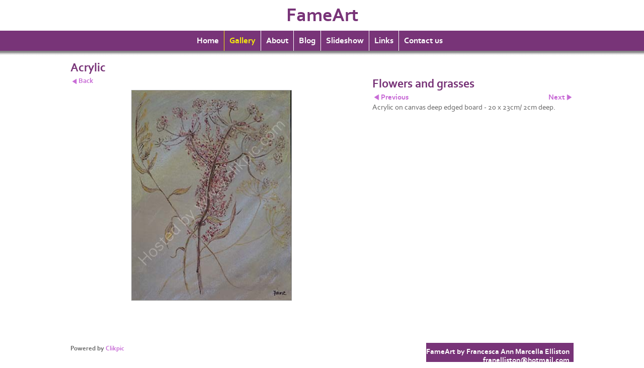

--- FILE ---
content_type: text/css
request_url: http://farm3.clik.com/FameArt/style.css?c=277
body_size: 19962
content:

@font-face {
  font-family: 'Corbel';
  src: url('/_common/_fonts/corbel/corbel.eot');
  src: url('/_common/_fonts/corbel/corbel.eot?#iefix') format('embedded-opentype'),
  	 url('/_common/_fonts/corbel/corbel.woff') format('woff'),
  	 url('/_common/_fonts/corbel/corbel.ttf') format('truetype');
  font-weight: normal;
  font-style: normal;
}
@font-face {
  font-family: 'Corbel';
  src: url('/_common/_fonts/corbel/corbel-bold.eot');
  src: url('/_common/_fonts/corbel/corbel-bold.eot?#iefix') format('embedded-opentype'),
  	 url('/_common/_fonts/corbel/corbel-bold.woff') format('woff'),
  	 url('/_common/_fonts/corbel/corbel-bold.ttf') format('truetype');
  font-weight: 700;
  font-style: normal;
}
@font-face {
  font-family: 'Corbel';
  src: url('/_common/_fonts/corbel/corbel-bolditalic.eot');
  src: url('/_common/_fonts/corbel/corbel-bolditalic.eot?#iefix') format('embedded-opentype'),
  	 url('/_common/_fonts/corbel/corbel-bolditalic.woff') format('woff'),
  	 url('/_common/_fonts/corbel/corbel-bolditalic.ttf') format('truetype');
  font-weight: 700;
  font-style: italic;
}
@font-face {
  font-family: 'Corbel';
  src: url('/_common/_fonts/corbel/corbel-italic.eot');
  src: url('/_common/_fonts/corbel/corbel-italic.eot?#iefix') format('embedded-opentype'),
  	 url('/_common/_fonts/corbel/corbel-italic.woff') format('woff'),
  	 url('/_common/_fonts/corbel/corbel-italic.ttf') format('truetype');
  font-weight: normal;
  font-style: italic;
}
@font-face {
  font-family: 'Impact';
  src: url('/_common/_fonts/impact/impact.eot');
  src: url('/_common/_fonts/impact/impact.eot?#iefix') format('embedded-opentype'),
  	 url('/_common/_fonts/impact/impact.woff') format('woff'),
  	 url('/_common/_fonts/impact/impact.ttf') format('truetype');
  font-weight: normal;
  font-style: normal;
}/* Clik Site Standard */
html, body, div, span, applet, object, iframe,
h1, h2, h3, h4, h5, h6, p, blockquote, pre,
a, abbr, acronym, address, big, cite, code,
del, dfn, em, img, ins, kbd, q, s, samp,
small, strike, strong, sub, sup, tt, var,
b, u, i, center, input, textarea, button, select,
dl, dt, dd, ol, ul, li,
fieldset, form, label, legend,
table, caption, tbody, tfoot, thead, tr, th, td,
article, aside, canvas, details, embed, 
figure, figcaption, footer, header, hgroup, 
menu, nav, output, ruby, section, summary,
time, mark, audio, video {
	margin: 0;
	padding: 0;
	border: 0;
	font-size: 100%;
	font: inherit;
}

html {
  box-sizing: border-box;
  height:100%;
  position:relative;
}
body { 
  height:100%;
  -webkit-font-smoothing: antialiased;
}

button, input[type=submit], input[type=button] {
  background-color: transparent;
}

/*
tried this to stop margin collapse between inner and outer.

div {
  overflow:hidden;
}

div.outer {
  overflow:visible; 
}*/



*, *:before, *:after {
  box-sizing: inherit;
}

p {
	margin-bottom: 1em;
}

h1, h2, h3, h4, h5, h6 {
	font-weight: bold;
}

h1 {
  font-size: 1.8em;
  margin-bottom:0.625em;
}

h2 {
	font-size: 1.6em;
	margin-bottom:0.625em;
}

h3 {
	font-size: 1.4em;
	margin-bottom:0.714em;
}

h4 {
	font-size: 1.2em;
}

h4 {
  font-size: 1.1em;
}

b,strong {
  font-weight: bold;
}
i,em {
  font-style: italic;
}

img {
	display:block;
}

.container {
  position:relative;
}

.contentsection:after, .container:after, .clearfix:after {
  content: " ";
  display: block;
  height: 0;
  clear: both;
  visibility: hidden;
  overflow: hidden;
}

/* common elements */

/* These were originally inserted just to get it to behave
when sizing. They're not a long term solution. I've taken them out and any issues
with the sizing will need to be resolved properly */

/*#footer {
  overflow:hidden;
}

#header {
  overflow:hidden;
  margin-top:0 !important;
}
*/

img {
  display:block;
}

div.clearing {
  clear: both;
  display: block;
  margin: 0;
  padding: 0;
  height: 0;
  line-height: 1px;
  font-size: 1px;
}

.clear {
  clear:both;
}

.print {
  display:none;
}

table {
  border-spacing: 0;
  border-collapse: collapse;
}

th,td {
  vertical-align:top;
}

th {
  font-weight: bold;
}

ol, ul {
  margin:1em 0;
  padding-left: 2em;
  text-indent:0px;
}

ul {
  list-style: disc;
}
ul ul  {
  list-style: circle;
}
ol  {
  list-style: decimal;
}
ol ol {
  list-style: lower-alpha;
}


/* Column Widths */

#body.col-SM #xcol, #body.col-M #xcol, #body.col-MX #subcol, #body.col-M #subcol, #body.col-XM #subcol, #body.col-MS #xcol, #body.col-B #contentOuter, #body.col-B #content {
  display:none;
}
/* Viewport: main */
#body.col-MX .xcol_wrap, #body.col-SMX .xcol_wrap{position:relative;align-items:stretch;display:flex;flex-direction:row;}
#body.col-XM .xcol_wrap, #body.col-SXM .xcol_wrap{position:relative;align-items:stretch;display:flex;flex-direction:row-reverse;}
#body.col-SM .subcol_wrap,#body.col-SMX .subcol_wrap,#body.col-SXM .subcol_wrap{position:relative;align-items:stretch;display:flex;flex-direction:row;}
#body.col-MS .subcol_wrap{position:relative;align-items:stretch;display:flex;flex-direction:row-reverse;}
#body.col-SMX #wrap, #body.col-SM #wrap, #body.col-XM #maincol, #body.col-SXM #maincol{margin-left: auto;}
#body.col-MS #wrap, #body.col-MSX #wrap, #body.col-SMX #maincol, #body.col-MX #maincol{margin-right: auto;}
    #body #subcol, #body.col-SM #wrap,
#body.col-SXM #wrap,
#body.col-SMX #wrap,#body.col-MS #wrap,
#body.col-XSM #wrap { width: auto; }
    #body #xcol {
    flex:0 0 40%;
}    #body.col-MX #maincol,#body.col-SMX #maincol {
  flex-grow:0;flex-shrink:0;flex-basis:calc( 100% - 40% - 4% ); width: calc( 100% - 40% - 4% );
}
    #body.col-SXM #maincol, #body.col-XM #maincol {
  flex-grow:0;flex-shrink:0;flex-basis:calc( 100% - 40% - 4% ); width: calc( 100% - 40% - 4% );
}
    #body.type_photoindex #subcol {
    flex:0 0 260px;
  }    #body.type_photoindex.col-SM #wrap,
#body.type_photoindex.col-SXM #wrap,
#body.type_photoindex.col-SMX #wrap,#body.type_photoindex.col-MS #wrap,
#body.type_photoindex.col-XSM #wrap {
    flex-grow:0;flex-shrink:0;flex-basis:calc( 100% - 260px - 30px ); width:calc( 100% - 260px - 30px );
}
    #body.type_photoindex #xcol, #body.type_photoindex.col-MX #maincol,#body.type_photoindex.col-SMX #maincol, #body.type_photoindex.col-SXM #maincol, #body.type_photoindex.col-XM #maincol {width: auto}
    #body.type_gallery.action_view #subcol, #body.type_gallery.action_view.col-SM #wrap,
#body.type_gallery.action_view.col-SXM #wrap,
#body.type_gallery.action_view.col-SMX #wrap,#body.type_gallery.action_view.col-MS #wrap,
#body.type_gallery.action_view.col-XSM #wrap { width: auto; }
    #body.type_gallery.action_view #xcol {
    flex:0 0 40%;
}    #body.type_gallery.action_view.col-MX #maincol,#body.type_gallery.action_view.col-SMX #maincol {
  flex-grow:0;flex-shrink:0;flex-basis:calc( 100% - 40% - 4% ); width: calc( 100% - 40% - 4% );
}
    #body.type_gallery.action_view.col-SXM #maincol, #body.type_gallery.action_view.col-XM #maincol {
  flex-grow:0;flex-shrink:0;flex-basis:calc( 100% - 40% - 4% ); width: calc( 100% - 40% - 4% );
}
    #body.type_cart #subcol, #body.type_cart.col-SM #wrap,
#body.type_cart.col-SXM #wrap,
#body.type_cart.col-SMX #wrap,#body.type_cart.col-MS #wrap,
#body.type_cart.col-XSM #wrap { width: auto; }
    #body.type_cart #xcol, #body.type_cart.col-MX #maincol,#body.type_cart.col-SMX #maincol, #body.type_cart.col-SXM #maincol, #body.type_cart.col-XM #maincol {width: auto}
    #body.type_articles #subcol {
    flex:0 0 14%;
  }    #body.type_articles.col-SM #wrap,
#body.type_articles.col-SXM #wrap,
#body.type_articles.col-SMX #wrap,#body.type_articles.col-MS #wrap,
#body.type_articles.col-XSM #wrap {
    flex-grow:0;flex-shrink:0;flex-basis:calc( 100% - 14% - 4% ); width:calc( 100% - 14% - 4% );
}
    #body.type_articles #xcol {
    flex:0 0 14%;
}    #body.type_articles.col-MX #maincol,#body.type_articles.col-SMX #maincol {
  flex-grow:0;flex-shrink:0;flex-basis:calc( 100% - 14% - 4% ); width: calc( 100% - 14% - 4% );
}
    #body.type_articles.col-SXM #maincol, #body.type_articles.col-XM #maincol {
  flex-grow:0;flex-shrink:0;flex-basis:calc( 100% - 14% - 4% ); width: calc( 100% - 14% - 4% );
}
    #body.type_gallery #subcol, #body.type_gallery.col-SM #wrap,
#body.type_gallery.col-SXM #wrap,
#body.type_gallery.col-SMX #wrap,#body.type_gallery.col-MS #wrap,
#body.type_gallery.col-XSM #wrap { width: auto; }
    #body.type_gallery #xcol, #body.type_gallery.col-MX #maincol,#body.type_gallery.col-SMX #maincol, #body.type_gallery.col-SXM #maincol, #body.type_gallery.col-XM #maincol {width: auto}
    #body.section_slideshow #subcol, #body.section_slideshow.col-SM #wrap,
#body.section_slideshow.col-SXM #wrap,
#body.section_slideshow.col-SMX #wrap,#body.section_slideshow.col-MS #wrap,
#body.section_slideshow.col-XSM #wrap { width: auto; }
    #body.section_slideshow #xcol, #body.section_slideshow.col-MX #maincol,#body.section_slideshow.col-SMX #maincol, #body.section_slideshow.col-SXM #maincol, #body.section_slideshow.col-XM #maincol {width: auto}
/* Viewport: mid */
@media screen and (max-width:980px) {#body.col-MX .xcol_wrap, #body.col-SMX .xcol_wrap{position:relative;align-items:stretch;display:block;flex-direction:row;}
#body.col-XM .xcol_wrap, #body.col-SXM .xcol_wrap{position:relative;align-items:stretch;display:block;flex-direction:row-reverse;}
#body.col-SM .subcol_wrap,#body.col-SMX .subcol_wrap,#body.col-SXM .subcol_wrap{position:relative;align-items:stretch;display:flex;flex-direction:row;}
#body.col-MS .subcol_wrap{position:relative;align-items:stretch;display:flex;flex-direction:row-reverse;}
#body.col-SMX #wrap, #body.col-SM #wrap, #body.col-XM #maincol, #body.col-SXM #maincol{margin-left: auto;}
#body.col-MS #wrap, #body.col-MSX #wrap, #body.col-SMX #maincol, #body.col-MX #maincol{margin-right: auto;}
    #body #subcol, #body.col-SM #wrap,
#body.col-SXM #wrap,
#body.col-SMX #wrap,#body.col-MS #wrap,
#body.col-XSM #wrap { width: auto; }
    #body #xcol, #body.col-MX #maincol,#body.col-SMX #maincol, #body.col-SXM #maincol, #body.col-XM #maincol {width: auto}
    #body.type_photoindex #subcol {
    flex:0 0 260px;
  }    #body.type_photoindex.col-SM #wrap,
#body.type_photoindex.col-SXM #wrap,
#body.type_photoindex.col-SMX #wrap,#body.type_photoindex.col-MS #wrap,
#body.type_photoindex.col-XSM #wrap {
    flex-grow:0;flex-shrink:0;flex-basis:calc( 100% - 260px - 30px ); width:calc( 100% - 260px - 30px );
}
    #body.type_photoindex #xcol, #body.type_photoindex.col-MX #maincol,#body.type_photoindex.col-SMX #maincol, #body.type_photoindex.col-SXM #maincol, #body.type_photoindex.col-XM #maincol {width: auto}
    #body.type_gallery.action_view #subcol, #body.type_gallery.action_view.col-SM #wrap,
#body.type_gallery.action_view.col-SXM #wrap,
#body.type_gallery.action_view.col-SMX #wrap,#body.type_gallery.action_view.col-MS #wrap,
#body.type_gallery.action_view.col-XSM #wrap { width: auto; }
    #body.type_gallery.action_view #xcol, #body.type_gallery.action_view.col-MX #maincol,#body.type_gallery.action_view.col-SMX #maincol, #body.type_gallery.action_view.col-SXM #maincol, #body.type_gallery.action_view.col-XM #maincol {width: auto}
    #body.type_cart #subcol, #body.type_cart.col-SM #wrap,
#body.type_cart.col-SXM #wrap,
#body.type_cart.col-SMX #wrap,#body.type_cart.col-MS #wrap,
#body.type_cart.col-XSM #wrap { width: auto; }
    #body.type_cart #xcol, #body.type_cart.col-MX #maincol,#body.type_cart.col-SMX #maincol, #body.type_cart.col-SXM #maincol, #body.type_cart.col-XM #maincol {width: auto}
    #body.type_articles #subcol {
    flex:0 0 14%;
  }    #body.type_articles.col-SM #wrap,
#body.type_articles.col-SXM #wrap,
#body.type_articles.col-SMX #wrap,#body.type_articles.col-MS #wrap,
#body.type_articles.col-XSM #wrap {
    flex-grow:0;flex-shrink:0;flex-basis:calc( 100% - 14% - 4% ); width:calc( 100% - 14% - 4% );
}
    #body.type_articles #xcol, #body.type_articles.col-MX #maincol,#body.type_articles.col-SMX #maincol, #body.type_articles.col-SXM #maincol, #body.type_articles.col-XM #maincol {width: auto}
    #body.type_gallery #subcol, #body.type_gallery.col-SM #wrap,
#body.type_gallery.col-SXM #wrap,
#body.type_gallery.col-SMX #wrap,#body.type_gallery.col-MS #wrap,
#body.type_gallery.col-XSM #wrap { width: auto; }
    #body.type_gallery #xcol, #body.type_gallery.col-MX #maincol,#body.type_gallery.col-SMX #maincol, #body.type_gallery.col-SXM #maincol, #body.type_gallery.col-XM #maincol {width: auto}
    #body.section_slideshow #subcol, #body.section_slideshow.col-SM #wrap,
#body.section_slideshow.col-SXM #wrap,
#body.section_slideshow.col-SMX #wrap,#body.section_slideshow.col-MS #wrap,
#body.section_slideshow.col-XSM #wrap { width: auto; }
    #body.section_slideshow #xcol, #body.section_slideshow.col-MX #maincol,#body.section_slideshow.col-SMX #maincol, #body.section_slideshow.col-SXM #maincol, #body.section_slideshow.col-XM #maincol {width: auto}
}
/* Viewport: mobile */
@media screen and (max-width:600px) {#body.col-MX .xcol_wrap, #body.col-SMX .xcol_wrap{position:relative;align-items:stretch;display:block;flex-direction:row;}
#body.col-XM .xcol_wrap, #body.col-SXM .xcol_wrap{position:relative;align-items:stretch;display:block;flex-direction:row-reverse;}
#body.col-SM .subcol_wrap,#body.col-SMX .subcol_wrap,#body.col-SXM .subcol_wrap{position:relative;align-items:stretch;display:block;flex-direction:row;}
#body.col-MS .subcol_wrap{position:relative;align-items:stretch;display:block;flex-direction:row-reverse;}
#body.col-SMX #wrap, #body.col-SM #wrap, #body.col-XM #maincol, #body.col-SXM #maincol{margin-left: auto;}
#body.col-MS #wrap, #body.col-MSX #wrap, #body.col-SMX #maincol, #body.col-MX #maincol{margin-right: auto;}
    #body #subcol, #body.col-SM #wrap,
#body.col-SXM #wrap,
#body.col-SMX #wrap,#body.col-MS #wrap,
#body.col-XSM #wrap { width: auto; }
    #body #xcol, #body.col-MX #maincol,#body.col-SMX #maincol, #body.col-SXM #maincol, #body.col-XM #maincol {width: auto}
    #body.type_photoindex #subcol, #body.type_photoindex.col-SM #wrap,
#body.type_photoindex.col-SXM #wrap,
#body.type_photoindex.col-SMX #wrap,#body.type_photoindex.col-MS #wrap,
#body.type_photoindex.col-XSM #wrap { width: auto; }
    #body.type_photoindex #xcol, #body.type_photoindex.col-MX #maincol,#body.type_photoindex.col-SMX #maincol, #body.type_photoindex.col-SXM #maincol, #body.type_photoindex.col-XM #maincol {width: auto}
    #body.type_gallery.action_view #subcol, #body.type_gallery.action_view.col-SM #wrap,
#body.type_gallery.action_view.col-SXM #wrap,
#body.type_gallery.action_view.col-SMX #wrap,#body.type_gallery.action_view.col-MS #wrap,
#body.type_gallery.action_view.col-XSM #wrap { width: auto; }
    #body.type_gallery.action_view #xcol, #body.type_gallery.action_view.col-MX #maincol,#body.type_gallery.action_view.col-SMX #maincol, #body.type_gallery.action_view.col-SXM #maincol, #body.type_gallery.action_view.col-XM #maincol {width: auto}
    #body.type_cart #subcol, #body.type_cart.col-SM #wrap,
#body.type_cart.col-SXM #wrap,
#body.type_cart.col-SMX #wrap,#body.type_cart.col-MS #wrap,
#body.type_cart.col-XSM #wrap { width: auto; }
    #body.type_cart #xcol, #body.type_cart.col-MX #maincol,#body.type_cart.col-SMX #maincol, #body.type_cart.col-SXM #maincol, #body.type_cart.col-XM #maincol {width: auto}
    #body.type_articles #subcol, #body.type_articles.col-SM #wrap,
#body.type_articles.col-SXM #wrap,
#body.type_articles.col-SMX #wrap,#body.type_articles.col-MS #wrap,
#body.type_articles.col-XSM #wrap { width: auto; }
    #body.type_articles #xcol, #body.type_articles.col-MX #maincol,#body.type_articles.col-SMX #maincol, #body.type_articles.col-SXM #maincol, #body.type_articles.col-XM #maincol {width: auto}
    #body.type_gallery #subcol, #body.type_gallery.col-SM #wrap,
#body.type_gallery.col-SXM #wrap,
#body.type_gallery.col-SMX #wrap,#body.type_gallery.col-MS #wrap,
#body.type_gallery.col-XSM #wrap { width: auto; }
    #body.type_gallery #xcol, #body.type_gallery.col-MX #maincol,#body.type_gallery.col-SMX #maincol, #body.type_gallery.col-SXM #maincol, #body.type_gallery.col-XM #maincol {width: auto}
    #body.section_slideshow #subcol, #body.section_slideshow.col-SM #wrap,
#body.section_slideshow.col-SXM #wrap,
#body.section_slideshow.col-SMX #wrap,#body.section_slideshow.col-MS #wrap,
#body.section_slideshow.col-XSM #wrap { width: auto; }
    #body.section_slideshow #xcol, #body.section_slideshow.col-MX #maincol,#body.section_slideshow.col-SMX #maincol, #body.section_slideshow.col-SXM #maincol, #body.section_slideshow.col-XM #maincol {width: auto}
}
/* Check expand Height */
/* Height expand: True */
body{height: 100%;}
div#ubercontainer {flex-grow: 1;display: flex;min-height: 100%;flex-direction: column;}
div#ubercontainer>* {flex-grow: 0;}
div#ubercontainer div.expandHeightContainer,div#ubercontainer div.expandHeightContainerOuter {flex-grow: 1;}
/* general content CSS for content sections TEST */

.container:not(.contentsection-container):not(.contentsection-popup_container) {
  position:relative;
  display: flex;
  flex-direction: column;
}

/* We need to set the width so that we can then use `margin-left/right: auto`*/
.container:not(.contentsection-container):not(.contentsection-popup_container)>.container:not(.contentsection-container):not(.contentsection-popup_container) {
  flex-grow: 0;
  width: 100%;
}

@media screen and (max-width:600px) {
  .container:not(.contentsection-container):not(.contentsection-popup_container) {
    display: block;
  }
  .container:not(.contentsection-container):not(.contentsection-popup_container)>.container:not(.contentsection-container):not(.contentsection-popup_container) {
    width: auto;
  }
}

.height-max {
  flex-grow: 1 !important;
}

#maincol_left, #maincol_right {
	position: relative;
}

.contentsection .contentInnerCollapsible {
	display: none;
}

.contentsection {
	/*text-align: left;*/
	zoom: 1;
	overflow:visible;
}

.contentsection.empty {
display: none;
}

body:before, .container:before, .contentsection-container:before { /*margin collapse fix*/
	content: " ";
	display: block;
	height: 1px;
    margin-bottom: -1px;
    background: 0;
    border: 0;
    float: none;
    position: static;
    overflow: hidden;
}

.contentpadding:after, .contentsection-general .contentInner:after, .container:after {/*clearing for floated images*/
	content: " ";
	display: block;
	height: 0px;
	/*margin-top: -2px;
    margin-bottom:1px;*/
    border: 0;
	clear: both;
	visibility: hidden;
	overflow: hidden;
}

.contentSectionImage.empty {
  display: none;
}

.contentsection .contenttitle {
	zoom: 1;
	margin:0;
}

.overide, .contentheader h3.contenttitle ,  .contentheader .contenttitle a, .item .title a, .contentsection-photogrid a {
	font-weight:inherit !important;
	font-style:inherit !important;
	font-family:inherit !important;
	font-size:inherit !important;
	text-decoration:inherit  !important;
	text-align:inherit !important;
	text-transform: inherit !important;
	color:inherit !important;
	padding:0 !important;
	margin:0 !important;
	border:0 !important;
}

body .inherit {
	font-weight:inherit;
	font-style:inherit;
	font-family:inherit;
	font-size:inherit;
	text-decoration:inherit;
	text-align:inherit;
	text-transform: inherit;
	color:inherit;
	padding:0;
	margin:0;
	border:0;
}

.contentsection .autoimagewidth img {
	max-width:100%;
	height:auto;
}

.contentsection>.contentpadding, .containerWrap {
	position: relative;
	zoom: 1;
}
.contentsection>.contentpadding .containerWrap {
	position: static;
}
.contentsection-popup_container>.containerWrap {
	position: static;
}
.contentsection-popup_container p {
margin:0;
}

.paginationControl {
	/*overflow:hidden;*/
	width: 100%;
	clear:both;
}

.container, .contentsection-container, .container >.contentpadding {
	position: relative;
}

.contentsection .paginationControl .pageLink a {
	display: inline;
	zoom: 1;
}
html>body .contentsection .paginationControl .pageLink a {
	display: inline-block;
	*display: inline;
}

.contentsection-photo {
	font-size: inherit !important;
}

.contentsection-photo .photo a,
.contentsection-photo .photo .crop,
.contentsection-flickr_gallery .photo a,
.contentsection-flickr_gallery .photo .crop  {
	display: block;
	overflow: hidden;
	line-height: 0;
	zoom: 1;
}
.contentsection-photo .photo {
	line-height: 0;
}


div.contentsection .flickrCaption h1{
	border-width:0;
	background:transparent;
	margin:0;
	padding:0;
}
div.contentsection .flickrItem div.crop img,
div.contentsection .flickr_spacegallery div.crop img,
div.contentsection .flickr_rotator a img {
	border:none;
}

.inlineContainer.halign-center{
	margin-left:auto;
	margin-right:auto;
}
.inlineContainer.orientation_h-right{
	margin-left:auto;
}

.contentsection-button {
	cursor: pointer;
}

.contentsection-button .next, .contentsection-button .previous {
	position: static !important;
	margin: 0 !important;
	display: inline-block !important;
	background: none !important;
	text-decoration: inherit;
	font-style: inherit;
	font-weight: inherit;
	color: inherit;
}

.contentsection-button a {
	border: none !important;
}

input[type="submit"], input[type="button"] {
	-webkit-appearance: none;
	-moz-appearance:    none;
	appearance:         none;
}

.contentsection-popup_container {
	display: none;
}

a.link-icon {
	background-position: left center;
    background-repeat: no-repeat;
    padding-left: 20px;
}
a.link-icon.link-type_pdf {
	background-image: url("_graphics/filetypes/pdf.gif");
}
a.link-icon.link-type_word {
	background-image: url("_graphics/filetypes/doc.gif");
}
a.link-icon.link-type_excel {
	background-image: url("_graphics/filetypes/xls.gif");
}
a.link-icon.link-type_music {
	background-image: url("_graphics/filetypes/mp3.gif");
}
a.link-icon.link-type_rtf {
	background-image: url("_graphics/filetypes/rtf.gif");
}
a.link-icon.link-type_power_point {
	background-image: url("_graphics/filetypes/pps.gif");
}
a.link-icon.link-type_zip {
	background-image: url("_graphics/filetypes/zip.gif");
}
a.link-icon.link-type_image {
	background-image: url("_graphics/filetypes/jpg.gif");
}
a.link-icon.link-type_other {
	background-image: url("_graphics/filetypes/other.gif");
}
a.link-icon.link-type_mp3 {
	background-image: url("_graphics/filetypes/mp3.gif");
}
.clik_media_embed iframe{
	border:none;
}

.itemlist .item:after {
  content: ".";
  display: block;
  height: 0;
  clear: both;
  visibility: hidden;
}

/* if this has a margin, then we this applied on top of item margin due to margin collapse fix above. */
.contentsection-links .itemlist .item p.link {
	margin-bottom: 0;
}

.imageWrap {
 	position: relative;
}


.imageWrap img, .itemimageWrap img, .inlineArticle img {
	max-width:100%;
	height:auto;
}

.captionbottom .caption, .captiontop .caption {
	position: absolute;
	bottom:0;
	visibility: hidden;
	width: 100%;
}

.captiontop .caption {
	bottom:initial;
	top:0;
}

.captionbottom:hover .caption, .captiontop:hover .caption {
	visibility: visible;
}

/* this is the mechanism for removing the space for the image in listings. The cs or listing div must have
class of noimagestyle or noimagelist, then the noimage  or noimage item class is applied to the div around the cs or the listing
*/


.noimagestyle .noimage .textWrap, .noimagelist .noimage .itemtextWrap   {
	margin: 0 !important;
}

.noimagestyle .noimage .imageWrap, .noimagelist .noimage .itemimageWrap  {
	display: none;
}

.inlineImage img {
	max-width: 100%;
}

div.contentsection-text ul, div.contentsection-text ol, div.contentsection-general ul, div.contentsection-general ol {
	overflow:hidden;
}

.ArticleImageRight {
	float:right;
	margin-right: 0 !important;
}

.ArticleImageLeft {
	float:left;
	margin-left: 0 !important;
}

.ArticleImageCenter img {
	margin-left:auto !important;
	margin-right:auto !important;
}

@media screen and (max-width:600px) {
	.ArticleImageRight, .ArticleImageLeft {
		float:none;
	} 
	div.inlineImage {
		margin-left:0px;
		margin-right:0px;
		
	}

}




/* grids */


c,ce, sc, gm, gi  {
  display: block;
  min-height:1px;
}

g gi > a,  g gi c h3 a {
  font-weight:inherit !important;
  font-style:inherit !important;
  font-family:inherit !important;
  font-size:inherit !important;
  text-decoration:inherit !important; 
  text-align:inherit !important;
  text-transform: inherit !important;
  color:inherit !important;
  padding:0 !important;
  margin:0 !important;
  border:0 !important;
}

gm,gi {
  vertical-align: middle;
  text-align: center;
  width:100%;
}
gi {
	height: 100%;
}

gm img {
  max-width:100%;
  max-height:100%;
  height:auto;
  width:auto;
  margin:0 auto;
}
/*.grid0 > g, .grid0  > .row > g, .grid1 > g, .grid1 > .row > g  {
	width:auto !important;
}*/

/*.grid4 {
	display: grid;
	grid-template-columns: 1fr 1fr 1fr 1fr;
}*/
.marginCollapseFix {
    height: 1px;
    margin-bottom: -1px;
    background: 0;
    border: 0;
    float: none;
    position: static;
    _display: inline;
}

table.contenttable {
	border-collapse: collapse;
	width: 100%;
}



@media screen and (min-width:600px) {
	.fixed {
		position: fixed;
		top:0; left:0;
		width:100%;
		z-index: 1000;
 	}
}



@media screen and (max-width:600px) {


	.grid:not(.mobilegrid)>g,.grid:not(.mobilegrid)>page>g {
		display: block !important;
		width: auto !important;
		margin-left: 0 !important;
		margin-right: 0 !important;
	}

	.grid:not(.mobilegrid),.grid:not(.mobilegrid)>page {
		display: grid !important;
		grid-template-columns: 1fr !important;
	}

}

.clikScroll .controls .button .icon {
  display: inline-block;
}
.clikScroll .controls  .button svg {
  display:block;
  width:100%;
  height:100%;
  fill:inherit;
  stroke:inherit;
}
.clikScroll .scrollBarMiddle {
	width: 100%;
}

div#background {
	position: fixed;
	z-index: -99999999999999;
	top:0;
	left:0;
	width:100%;
	height: 100%;
}

.paginationControl .paginationButton {
	display: inline-block;
	vertical-align: middle;
}
.paginationControl .paginationButton .button .icon {
	display: inline-block;
}
.paginationControl .paginationButton .button svg {
display: block;
width: 100%;
height: 100%;
fill: inherit;
stroke: inherit;
}

.scheme-carousels div[data-cycle-fx="scrollVert"]~.carouselButtons .button span.icon {
	transform: rotate(90deg);
}

@-webkit-keyframes spinner {
  to {transform: rotate(360deg);}
}
@-moz-keyframes spinner {
  to {transform: rotate(360deg);}
}
@-o-keyframes spinner {
  to {transform: rotate(360deg);}
}
@keyframes spinner {
  to {transform: rotate(360deg);}
}
 
.loading{
	position: relative;
}
.loading:before {
  content: '';
  box-sizing: border-box;
  position: absolute;
  top: 50%;
  left: 50%;
  width: 20px;
  height: 20px;
  margin-top: -10px;
  margin-left: -10px;
  border-radius: 50%;
  border-width: 2px;
  border-style:solid;
  -webkit-animation: spinner .6s linear infinite;
  -moz-animation: spinner .6s linear infinite;
  -o-animation: spinner .6s linear infinite;
  animation: spinner .6s linear infinite;
}

.contentsection-links a.articleLink {
	-ms-overflow-wrap: break-word;
	-webkit-overflow-wrap: break-word;
	overflow-wrap: break-word;
}

/*.gridEqualHeights>g>.contentsection {
	height: 100%;
}*/.contentsection-container .carouselButtons,
.contentsection-inline_container .carouselButtons {
  cursor: pointer;
  z-index:999999999;
}
.contentsection-container .carouselButtons .button .icon ,
.contentsection-inline_container .carouselButtons .button .icon {
  display: inline-block;
}
.contentsection-container .carouselButtons  .button svg ,
.contentsection-inline_container .carouselButtons  .button svg {
  display:block;
  width:100%;
  height:100%;
  fill:inherit;
  stroke:inherit;
}
.contentsection-container .cycle-pager ,
.contentsection-inline_container .cycle-pager { 
	overflow: hidden;
  z-index:999999998;
}
.contentsection-container .cycle-pager span ,
.contentsection-inline_container .cycle-pager span { 
    display: inline-block;
    cursor: pointer;
}

/* Hide all but first page of cycle2 slideshows */
.contentsection-container.cycle-slideshow > div.contentsection,
.contentsection-inline_container.cycle-slideshow > div.contentsection,
.contentsection-container > .cycle-slideshow > page ,
.contentsection-inline_container > .cycle-slideshow > page {
  display: none;
}
.contentsection-container.cycle-slideshow > div.contentsection:first-child,
.contentsection-inline_container.cycle-slideshow > div.contentsection:first-child,
.contentsection-container > .cycle-slideshow > page:first-child ,
.contentsection-inline_container > .cycle-slideshow > page:first-child {
  display: block;
}
/*{}*/

.contentsection-popup_container>.containerWrap {
	position: static;
}

.contentsection-popup_container p {
margin:0;
}

.contentsection-popup_container {
	display: none;
}
.contentsection-popup_container  {
/* displaying position: position is absolute */
  position:absolute;
  -webkit-transform: translateX(-50%) translateY(0);  -moz-transform: translateX(-50%) translateY(0);  -ms-transform: translateX(-50%) translateY(0);  -o-transform: translateX(-50%) translateY(0);  transform: translateX(-50%) translateY(0);  left:50%;
  right:auto;
  top:0px;
  bottom:auto;
  max-width:98%;
  padding: 20px;
  margin: 20px 0px 0px 0px;
    background-color:#FFFFFF
;}

.contentsection-popup_container .overlay_popup {
    background-color:#666666;
background-color: rgba(102,102,102,0.8);
*background-color: transparent;
filter:progid:DXImageTransform.Microsoft.gradient(startColorstr=#cc666666,endColorstr=#cc666666);
zoom: 1
;}
.js_lb_overlay{    background-color:#666666;
background-color: rgba(102,102,102,0.8);
*background-color: transparent;
filter:progid:DXImageTransform.Microsoft.gradient(startColorstr=#cc666666,endColorstr=#cc666666);
zoom: 1
;}
.contentsection-articles .item .itemimageWrap {
  float:left;
}
.contentsection-articles .item {
  margin: 0px 0px 18px 0px;

}
.contentsection-articles .item .itemimageWrap {
  float:left;
}
.contentsection-articles .item .title {
  font-size:160%;
text-decoration:None;

}
.contentsection-articles .item img {
  border-style:solid;
border-width: 1px;
border-color:#9a9a9a;

}

.contentsection-articles .item {
  margin: 0px 0px 18px 0px;
}
.contentsection-articles .item .title {
  font-size:160%;
text-decoration:None;
}
.contentsection-articles .item .img {
  border-style:solid;
border-width: 1px;
border-color:#9a9a9a;
}
/* static common css for button content section types */
.contentsection-button, .contentsection-minicart {
	display:inline-block;
	position:relative;
}

.contentsection-button .button a, .contentsection-button .button span.caption ,
.contentsection-minicart .button a, .contentsection-minicart .button span.caption {
	text-decoration: inherit;
	font-style: inherit;
	font-size: inherit;
	font-weight: inherit;
	color:inherit;
	stroke:inherit;
	fill:inherit;
}

.contentsection-button .icon,
.contentsection-minicart .icon {
	 font-family: 'FontAwesome';
}

.contentsection-button .button.top, .contentsection-button .button.bottom,
.contentsection-minicart .button.top, .contentsection-minicart .button.bottom {
	text-align: center;
}

.contentsection-button .button span ,
.contentsection-minicart .button span {
	float: left;
}

.contentsection-button .button.right span ,
.contentsection-minicart .button.right span {
	float: right;
}

.contentsection-button .button .icon  ,
.contentsection-minicart .button .icon  {
	width:1em;
	height:1em;
	padding:0.2em;
}

.contentsection-button .button svg ,
.contentsection-minicart .button svg {
	display:block;
	width:100%;
	height:100%;
	fill:inherit;
	stroke:inherit;
	overflow: visible;
}

.contentsection-minicart span.caption span {
	float:none;
}
.contentsection-button  {
  line-height:1em;
  color:#ffffff;
  fill:#ffffff;
  stroke:#ffffff;
  padding: 2px;
}


.contentsection-button:hover  {
  color:#783478;
  fill:#783478;
  stroke:#783478;
}

.contentsection-button {
  line-height:1em;
  color:#ffffff;
  fill:#ffffff;
  stroke:#ffffff;
  padding: 2px;
}
.contentsection-button .button span.caption {
/* displaying position: position is float */
  display:block;
  float:left;
 transform:none;
  position:relative;
  z-index:70;
}
.contentsection-button .button span.icon {
  width:1em;
  height:1em;
  padding: 2px;
}
.contentsection-button:not(.disabled):hover {
  color:#783478;
  fill:#783478;
  stroke:#783478;
}
.contentsection-button.disabled {
  visibility:hidden;
}
/* needed to for the surrounding div to keep it to width of table */
/*div.shoppingCart  {
	display:inline-block;
}*/

div#confirmContainer{
	/*padding-bottom: 12px;*/
	height:16px;
}

div#backLink{
	padding-bottom:6px;
}

html>body div#confirmContainer{
	min-height:16px;
	height:auto;
}
/* Not sure why this was needed?! Problem is rounding errors may lead to unnecessary hiding
#paymentForm {
	overflow: hidden;
}*/

.payment .clearing {
	clear:none;
}

div#paymentConfirm{
	/*opacity:0;
	-moz-opacity:0;
	-khtml-opacity:0;
	filter:alpha(opacity=0);
	position: absolute;*/
	display:inline;
}

.contentsection-cart .hideInDesktop {
	display: none;
}
.contentsection-cart td.image {
	max-width: 10%;
}
.contentsection-cart td svg {
	width: 1.5em; height: 1.5em;
	cursor: pointer;
}
.contentsection-cart .cartInputField {
	width: 3em;
}
.contentsection-cart .pricelabel {
  text-align:right;
}

.submitBtns {
  text-align:right;
  margin: 1em 0px;
}

.contentsection-comments  {
  margin: 1em 0px;
}



/* To be used with cookieCuttr by Chris Wharton (http://cookiecuttr.com) */

.contentsection-cookie { 
	display: none;
	/*text-shadow: 0 -1px 0 rgba(0,0,0,0.35);*/
}

/*.contentsection-cookie a, .contentsection-cookie a:hover {
	color: #fff;
	text-decoration: underline;
}*/
/*.contentsection-cookie a:hover {
	text-decoration: none;
}*/
.contentsection-cookie a.cookie-accept, .contentsection-cookie a.cookie-decline, .contentsection-cookie a.cookie-reset {
	display: inline-block;
	
	/*text-shadow: 0 -1px 0 rgba(0,0,0,0.35);*/
	-o-transition: background 0.5s ease-in;
	-webkit-transition: background 0.25s ease-in;
	-moz-transition: background 0.25s ease-in;
	transition: background 0.25s ease-in;
}
.contentsection-cookie a.cookie-reset {
	background: #f15b00;
}
.contentsection-cookie a:hover.cookie-accept, .contentsection-cookie a:hover.cookie-decline, .contentsection-cookie a:hover.cookie-reset  {
	-o-transition: background 0.5s ease-in;
	-webkit-transition: background 0.25s ease-in;
	-moz-transition: background 0.25s ease-in;
	transition: background 0.25s ease-in;
}
.contentsection-cookie.discreet {
	width: auto;
	padding: 0.5em 1em;
	left: auto;
	top: auto;
}
.contentsection-cookie.discreet a.cookie-reset {
	background: none;
	text-shadow: none;
	padding: 0;
	text-decoration: underline;
}
.contentsection-cookie.discreet a:hover.cookie-reset {
	text-decoration: none;
}


@media screen and (max-width:600px) {
	.contentsection-cookie a.cookie-accept, .contentsection-cookie a.cookie-decline, .contentsection-cookie a.cookie-reset {
		display: block;
	}
}
.contentsection-cookie  {
/* displaying position: position is fixed */
  position:fixed;
  -webkit-transform: none;  -moz-transform: none;  -ms-transform: none;  -o-transform: none;  transform: none;  left:0px;
  right:auto;
  top:0px;
  bottom:auto;
  z-index:99;
  width:100%;
  text-align:center;
  color:#ffffff;
  fill:#ffffff;
  stroke:#ffffff;
  padding: 0.5em 5%;
    background-color:#565656;
background-color: rgba(86,86,86,0.95);
*background-color: transparent;
filter:progid:DXImageTransform.Microsoft.gradient(startColorstr=#f2565656,endColorstr=#f2565656);
zoom: 1
;}

.contentsection-cookie .cookie-accept {
text-decoration:none;
  color:#fff;
  fill:#fff;
  stroke:#fff;
  padding: 0.5em 0.75em;
    background-color:#7DAF3B
;-moz-border-radius:  3px;
-khtml-border-radius:  3px;
-webkit-border-radius:  3px;
border-radius:  3px;
/* shadow */
  -ms-filter: "progid:DXImageTransform.Microsoft.Blur(PixelRadius=1.333333333333,Enabled=false) progid:DXImageTransform.Microsoft.DropShadow(OffX=0,OffY=0,Enabled=false,Color=#000)";
filter: progid:DXImageTransform.Microsoft.Blur(PixelRadius=1.333333333333,Enabled=false) progid:DXImageTransform.Microsoft.DropShadow(OffX=0,OffY=0,Enabled=false,Color=#000);
  box-shadow: 0px 0px 2px rgba(0,0,0,0.35);
  -moz-box-shadow: 0px 0px 2px rgba(0,0,0,0.35);
  -webkit-box-shadow: 0px 0px 2px rgba(0,0,0,0.35);
}
.contentsection-cookie a.cookie-accept:hover {
    background-color:#000
;}
.contentsection-cookie .cookie-decline {
text-decoration:none;
  color:#fff;
  fill:#fff;
  stroke:#fff;
  padding: 0.5em 0.75em;
  margin: 0px 0px 0px 0.5em;
    background-color:#af3b3b
;-moz-border-radius:  3px;
-khtml-border-radius:  3px;
-webkit-border-radius:  3px;
border-radius:  3px;
/* shadow */
  -ms-filter: "progid:DXImageTransform.Microsoft.Blur(PixelRadius=1.333333333333,Enabled=false) progid:DXImageTransform.Microsoft.DropShadow(OffX=0,OffY=0,Enabled=false,Color=#000)";
filter: progid:DXImageTransform.Microsoft.Blur(PixelRadius=1.333333333333,Enabled=false) progid:DXImageTransform.Microsoft.DropShadow(OffX=0,OffY=0,Enabled=false,Color=#000);
  box-shadow: 0px 0px 2px rgba(0,0,0,0.35);
  -moz-box-shadow: 0px 0px 2px rgba(0,0,0,0.35);
  -webkit-box-shadow: 0px 0px 2px rgba(0,0,0,0.35);
}
.contentsection-cookie a.cookie-accept:hover {
    background-color:#000
;}
.contentsection-cookie a.cookie-decline:hover {
    background-color:#000
;}
.contentsection-flickr_gallery.hasClikEnlarge {
	cursor: pointer;
}

.contentsection-flickr_gallery.hfit img {
	width:100%;
}

.contentsection-flickr_gallery.vfit img {
	height:100%;
}

.contentsection-flickr_gallery.clikAlign-flexi img {
	max-width:100%;
	height:auto;
	margin-left: auto;
    margin-right: auto;
}

.contentsection-flickr_gallery.clikAlign-flexi.clikAlign-flexicollapse, .contentsection-flickr_gallery.clikAlign-flexi.clikAlign-flexicollapse *{
	display: inline-block;
}

/* new floaty wrappy photo panel styling */


.contentsection-flickr_gallery .slideshowButtons {
	cursor: pointer;
	z-index: 99;
}
.contentsection-flickr_gallery .slideshowPanel {
	z-index: 99;
}
.contentsection-flickr_gallery .slideshowButtons .button .icon {
	display: inline-block;
}
.contentsection-flickr_gallery .slideshowButtons  .button svg {
	display:block;
	width:100%;
	height:100%;
	fill:inherit;
	stroke:inherit;
}
.clikEnlarge.fitImg {
	left:0 !important;
	right:0 !important;
	transform: none !important;
}
.clikEnlarge.fitImg>img {
	max-width: 100%;
	height: auto;
}

.imageinfo.empty {
	display: none;
}

.spacegallery {
	position: relative;
	/* overflow: hidden; */
	border:none;
}
.spacegallery div.crop {
	position: absolute;
	left: 50%;
}
.spacegallery img {
	/* width:100%; */
}
.spacegallery a {
	position: absolute;
	z-index: 99;
	display: block;
	top: 0;
	left: 0;
	width: 100%;
	height: 100%;
	/* background: url(images/blank.gif); */
}

/* buttons CSS */

/* common css for forms */

/* leave this for admin (?? unless you've fixed it) */
div.survey * {
	box-sizing: border-box;
}

.validateError, div.survey p.error {
	z-index: 2;
}

input:focus,textarea:focus,select:focus,button:focus {outline: 0}

body div.survey  {
	clear: both;
}

div.fieldInput .field {
	 font-family:inherit;
	 font-size:inherit;
}

div.survey p.error {
	margin: 0;
}

div.survey div.field {
	height:1px;
	padding:2px 0px;
}

html>body div.survey div.field {
	height:auto;
	overflow:hidden;
}

/* to do: fetch back stuff from mobile lash up function in saveNewStyleSheet */

div.fieldInput .field {
	width:100%;
}

/* Get these to inherit same styling as labels */
div.survey div.fieldInput.recaptcha a {
	color: inherit !important;
	font-weight: inherit !important;
}

div.survey div.note {
	margin-top:0.4em;
}

input.button, input.buttonHi {
	cursor: pointer;
}

input.submit, input.submitHi  {
	float:left;
	line-height:1em;
	text-align:center;
	vertical-align:middle;
	display:block;
}

/*html>body input.submit, html>body input.submitHi  {
	overflow:hidden;
}*/

/*
This will clear after the label as well. Don't think it's needed anyway.
div.checklist.vertical div.checklistitem {
	clear:both;
}*/

/*div.checklist.vertical div.checklistitem input.checkbox, div.checklist.vertical div.checklistitem input.radio {
	display:inline-block;
	vertical-align: middle;
	padding:2px;
}
*/

div.checklist.horizontal div.checklistitem {
	display:inline-block;
	vertical-align: middle;
	padding:2px;
}

div.ratinglist > div {
	display:inline-block;
	vertical-align: middle;
	padding:2px;
}


div.booleanField input {
	float:left;
}

/*div.checklist.vertical div.checklistitem label.checkLabel, 
div.checklist.vertical div.checklistitem div.fieldnote, 
div.booleanField div.fieldnote {
	display:inline-block;
	margin-left:26px;
	padding-top:2px;
}
*/
html>body div.checklist.vertical div.checklistitem label.checkLabel, 
html>body div.checklist.vertical div.checklistitem div.fieldnote,
html>body div.booleanField div.fieldnote {
	height:auto;
	overflow:hidden;
}	

a.submit, a.submit:hover {
	text-decoration:none;
}

input.inputField {
	vertical-align:top;
}

.selectlist-list {
	list-style: none;
	margin: 0;
	padding: 0;
	display: inline;
}

.selectlist-item {
	display: inline;
}
.searchAdvanced {
	display: none;
}

input#paymentAddButton, input#paymentViewButton, input#paymentMoreButton {
	margin-top:4px;
	/*float:left;
	margin-right:2px;*/
} 
select.paymentlink {
	height: auto;
	padding: 0;
	font-size: 0.9em;
}

@media screen and (max-width:600px) {

	input#paymentAddButton, input#paymentViewButton, input#paymentMoreButton {
		margin-top:12px;
		margin-right:12px;
		/*float:left;
		margin-right:2px;*/
	}
}

/* Icon from http://pinvoke.com/ */
/*
.selectlist-item {
	background: url(_graphics/cross-circle.png) no-repeat right center !important;
}
*/

#recaptcha_image {
	height: auto !important;
	margin-bottom: 2px;
}

.selectlist-item {
	cursor: pointer;
}

@media screen and (min-width:600px) {

	div.survey label.fieldLabel, div.survey h3.fieldLabel {
	  display:block;
	  float:left;
	}

}

/* uniform replacement */
div.ratingDescriptions span.minLabel,  div.ratingDescriptions span.maxLabel {
	display:inline-block;
	width:48%;
}

div.ratingDescriptions span.maxLabel {
	text-align: right;
}

.mLabels.mobile {
	display: none;		
}

.ratingList input {
	display: none;			
}

.ratingList label {
	margin:0;
	display: inline-block;
}

.ratingList input:checked + label {
	font-weight: bold;
	/* style this in settings */
}

@media (min-width:600px) {
	.ratingItem .ratingLabel  {
		float:left;
		width:60%;
	}
	.ratingcol2 {
		margin-left:60%;
	}

}







.contentsection-general img {
  border-style:solid;
border-width: 1px;
border-color:#9a9a9a;
}

.contentsection-general .image {
  border-style:solid;
border-width: 1px;
border-color:#9a9a9a;
}
/* Generic (all) menu styles */
.contentsection-menu,
.contentsection-galleries_menu {
    z-index: 2;
    width: 100%;
    text-align: left;
}
.menuTitle {
    float: left;
}
.menu {
    position: relative;
    list-style-type: none;
    margin: 0px;
    padding: 0px;
    border: 0px;
    height: auto;
    width: 100%;
    overflow:hidden;
}

.menu.horizontal li {
    zoom: 1;
    display: inline;
    clear: none;
    display: inline-block;
    *display: inline;
    vertical-align: top;
}
.menu.horizontal li a {
  display: inline-block;
}

.horizontal li,
.horizontal div.menuitem {
    white-space: nowrap;
    width: auto;
    float: none;
    zoom: 1;
    height: auto;
    display: inline-block;
}

.vertical li,
.vertical div.menuitem,
.vertical li a,
.vertical div.menuitem a {
    display: block;
    float: none;
    width: auto;
}

@media screen and (max-width:600px) {
  .menu.mobile_vertical li,
  .menu.mobile_vertical li a
  {
      display: block;
      float: none;
      width: auto;
  }
}

.sf-shadow ul {
    background: url('_graphics/colours/black/shadow.png') no-repeat bottom right;
    padding: 0 8px 9px 0;
    -moz-border-radius-bottomleft: 17px;
    -moz-border-radius-topright: 17px;
    -webkit-border-top-right-radius: 17px;
    -webkit-border-bottom-left-radius: 17px;
}
.sf-shadow ul.sf-shadow-off {
    background: transparent;
}
div.contentsection-menu .menu .submenu,
div.contentsection-submenu,
div.contentsection-submenu-hidden {
    display: none;
}
.menu.mainmenu.menuType-select {
    display: none !important;
}


ul.menu_distribute.horizontal > li {width:10%;}
ul.menu_distribute.horizontal.cols1 > li {width:100%;}
ul.menu_distribute.horizontal.cols2 > li {width:50%;}
ul.menu_distribute.horizontal.cols3 > li {width:33.33%;}
ul.menu_distribute.horizontal.cols3 > li.first {width:33.34%;}
ul.menu_distribute.horizontal.cols4 > li {width:25%;}
ul.menu_distribute.horizontal.cols5 > li {width:20%;}
ul.menu_distribute.horizontal.cols6 > li {width:16.66%;}
ul.menu_distribute.horizontal.cols6 > li.first,ul.menu_distribute.horizontal.cols6 > li.last {width:16.68%;}
ul.menu_distribute.horizontal.cols7 > li {width:14.29%;}
ul.menu_distribute.horizontal.cols7 > li.first,ul.menu_distribute.horizontal.cols7 > li.last {width:14.27%;}
ul.menu_distribute.horizontal.cols8 > li {width:12.5%;}
ul.menu_distribute.horizontal.cols9 > li {width:11.11%;}
ul.menu_distribute.horizontal.cols9 > li.first {width:11.12%;}
ul.menu_distribute.horizontal.cols10 > li {width:10%;}
ul.menu_distribute.horizontal.cols11 > li {width:9.09%;}
ul.menu_distribute.horizontal.cols11 > li.first {width:9.10%;}
ul.menu_distribute.horizontal.cols12 > li {width:8.33%;}
ul.menu_distribute.horizontal.cols12 > li.first,ul.menu_distribute.horizontal.cols12 > li.last {width:8.35%;}
ul.menu_distribute.horizontal.cols13 > li {width:7.69%;}
ul.menu_distribute.horizontal.cols13 > li.first,
ul.menu_distribute.horizontal.cols13 > li.last {width:7.71%;}
ul.menu_distribute.horizontal > li > a {width:100%;}

ul.menu_distribute.horizontal > li > a {
  display: block;
}

@media screen and (max-width:600px) {
  ul.menu_distribute.horizontal.mobile_vertical > li {width:auto;}
}


/*!
 * SlickNav Responsive Mobile Menu v1.0.3
 * (c) 2015 Josh Cope
 * licensed under MIT
 */

ul.slicknav_nav {
  padding:0;
}

.slicknav_btn {
  position: relative;
  display: block;
  vertical-align: middle;
  line-height: 1.125em;
  cursor: pointer; 
}
.slicknav_btn .slicknav_icon-bar + .slicknav_icon-bar {
  margin-top: 0.188em; 
}

.slicknav_menu {
  *zoom: 1; 
  position: relative;
  z-index: 10; /* Probably any z-index > 0 should suffice. Give it a try ... */
}
.slicknav_menu .slicknav_menutxt {
  display: block;
  line-height: 1.188em;
}

.slicknav_menu .slicknav_no-text {
  margin: 0; 
}
.slicknav_btn .slicknav_icon-bar {
  display: block;
  width: 1.125em;
  height: 0.125em;
  -webkit-border-radius: 1px;
  -moz-border-radius: 1px;
  border-radius: 1px;
  -webkit-box-shadow: 0 1px 0 rgba(0, 0, 0, 0.25);
  -moz-box-shadow: 0 1px 0 rgba(0, 0, 0, 0.25);
  box-shadow: 0 1px 0 rgba(0, 0, 0, 0.25); 
}
.slicknav_menu:before {
  content: " ";
  display: table; 
}
.slicknav_menu:after {
  content: " ";
  display: table;
  clear: both; 
}

.slicknav_nav {
  clear: both;
}
.slicknav_nav ul {
  display: block;
}
.slicknav_nav li {
  display: block;
}
.slicknav_nav .slicknav_item {
  cursor: pointer;
}
.slicknav_nav .slicknav_item a {
  display: inline;
}
.slicknav_nav .slicknav_row {
  display: block;
}

.slicknav_nav a {
  display: block
}
.slicknav_nav a, .slicknav_nav a:hover, .slicknav_nav a:active {
  font-weight:inherit;
  font-style:inherit;
  font-family:inherit;
  font-size:inherit;
  text-decoration:inherit;
  text-align:inherit;
  text-transform: inherit;
  color:inherit;
}

.slicknav_nav .slicknav_parent-link a {
  display: inline;
}

.slicknav_brand {
  float: left;
}

.slicknav_btn .slicknav_icon, .slicknav_menu .slicknav_arrow {
  width:1em;
  height: 1em;
  display:inline-block;
}

.slicknav_btn .slicknav_icon > svg,
.slicknav_menu .slicknav_arrow > svg {
  width:100%;
  height:100%;
  fill:inherit;
  stroke:inherit;
}

.slicknav_menu {
  box-sizing: border-box;
}
.slicknav_menu * {
  box-sizing: border-box;
}

.slicknav_btn {
  text-decoration: none;
  -webkit-border-radius: 4px;
  -moz-border-radius: 4px;
  border-radius: 4px;
}

.slicknav_nav {
  list-style: none;
  overflow: hidden;
}
.slicknav_nav ul {
  list-style: none;
  overflow: hidden;
}
.slicknav_nav .slicknav_txtnode {
  margin-left: 15px;
}
.slicknav_nav .slicknav_item a {
  padding: 0;
  margin: 0;
}
.slicknav_nav .slicknav_parent-link a {
  padding: 0;
  margin: 0;
}

.slicknav_btn .slicknav_menutxt, .slicknav_btn .slicknav_icon { 
  display: inline-block; 
  vertical-align:middle; 
}
/* We aren't using the branding
.slicknav_brand {
  color: #fff;
  font-size: 18px;
  line-height: 30px;
  padding: 7px 12px;
  height: 44px; }*/

.contentsection-menu  {
font-weight:700;
}
.contentsection-menu .contentheader {
  padding: 4px;
}
.contentsection-menu .item {
text-decoration:none;
  padding: 4px;

}
.contentsection-menu .item:not(.nolink):hover {
text-decoration:none;

}

.contentsection-menu,.contentsection-submenu{
text-align: left !important;
font-weight:700;
}
.contentsection-menu .menu li.menuTitle, .contentsection-menu .menu a,.contentsection-submenu .menu a{
text-decoration:none;
  padding: 4px;
}

.contentsection-menu .menu a:hover,.contentsection-submenu .menu a:hover,.contentsection-menu .menu li:first-of-type a:hover,.contentsection-submenu .menu li:first-of-type a:hover,.contentsection-menu .menu li:last-of-type a:hover,.contentsection-submenu .menu li:last-of-type a:hover,.contentsection-menu .menu li.hilight a,.contentsection-submenu .menu li.hilight a,.contentsection-menu .menu li.current.hilight a,.contentsection-submenu .menu li.current.hilight a,.contentsection-menu .menu li.current a:hover,.contentsection-submenu .menu li.current a:hover{
text-decoration:none;
}

.contentsection-menu .menu li.menuTitle {
  padding: 4px;
}

.contentsection-submenu{
text-align: left !important;
/* displaying position: position is absolute */
  position:absolute;
  left:auto;
  right:auto;
  z-index:80;
}
.contentsection-menu .slicknav_menu, .contentsection-menu .slicknav_btn {	display:none; }
.contentsection-menu.useSlickNav>.menu { display: block; } 
.contentsection-menu .slicknav_menu { text-align: left !important;} 
.contentsection-menu .slicknav_icon {  width:2em;
  height:2em;
} 
.contentsection-menu .slicknav_btn{  padding: 4px;
  margin: 0px;
-moz-border-radius:  4px;
-khtml-border-radius:  4px;
-webkit-border-radius:  4px;
border-radius:  4px;
}
.contentsection-menu .slicknav_btn, .contentsection-menu .slicknav_btn { text-align: left }.contentsection-menu .slicknav_btn .slicknav_icon {margin-right:0.438em;}
.contentsection-menu .slicknav_nav {
  padding: 0px;
  margin: 2.2em 0px 0px 0px;
}
.contentsection-menu .slicknav_nav ul {
  padding: 0px 0px 0px 20px;
  margin: 0px;
}
.contentsection-menu .slicknav_nav .slicknav_row {
  font-size:160%;
text-decoration:none;
  padding: 14px 10px;
  margin: 0px;
}

.contentsection-minicart .caption {
  padding: 0.3em;
}

.contentsection-minicart .button span.caption {
  padding: 0.3em;
}
.contentsection-minicart .button span.icon {
  width:3em;
  height:3em;
}
.contentsection-minicart .button .caption .row {  display:block;
}
.contentsection-photo.hasClikEnlarge {
	cursor: pointer;
}

.contentsection-photo.hfit img {
	width:100%;
}

.contentsection-photo.vfit img {
	height:100%;
}

.contentsection-photo.clikAlign-flexi img {
	max-width:100%;
	height:auto;
	margin-left: auto;
    margin-right: auto;
}

.contentsection-photo.clikAlign-flexi.clikAlign-flexicollapse, .contentsection-photo.clikAlign-flexi.clikAlign-flexicollapse *{
	display: inline-block;
}

.contentsection-photo .slideshowButtons {
	cursor: pointer;
	z-index: 99;
}
.contentsection-photo .slideshowPanel {
	z-index: 99;
}
.contentsection-photo .slideshowButtons .button .icon {
	display: inline-block;
}
.contentsection-photo .slideshowButtons  .button svg {
	display:block;
	width:100%;
	height:100%;
	fill:inherit;
	stroke:inherit;
}
.clikEnlarge.fitImg {
	left:0 !important;
	right:0 !important;
	transform: none !important;
}
.clikEnlarge.fitImg>img {
	max-width: 100%;
	height: auto;
}

.imageinfo.empty {
	display: none;
}

.spacegallery {
	position: relative;
	/* overflow: hidden; */
	border:none;
}
.spacegallery div.crop {
	position: absolute;
	left: 50%;
}
.spacegallery img {
	/* width:100%; */
}
.spacegallery a {
	position: absolute;
	z-index: 99;
	display: block;
	top: 0;
	left: 0;
	width: 100%;
	height: 100%;
	/* background: url(images/blank.gif); */
}/** See contentSpacegallery.cfm for some of the styling that still needs to be replicated */

.spacegallery {
	position: relative;
	border:none;
}
.spacegallery div.crop {
	position: absolute;
	left: 50%;
	overflow:hidden;
}
.spacegallery img {
	/* width:100%; */
}
.spacegallery a {
	position: absolute;
	z-index: 98;
	display: block;
	top: 0;
	left: 0;
	width: 100%;
	height: 100%;
	background-image: url(_graphics/s.gif);
}
.cs-spacegallery .imageDetailsContainer, .cs-spacegallery .imageTitleContainer {
  text-align: center;
  position: absolute;
  width: 100%;
  left: 0;
  display: none;
  margin:0;
  z-index:99;
}
.cs-spacegallery .imageTitleContainer {
  top: 0;
  vertical-align: middle;
  padding: 4px 0;
}
.cs-spacegallery .imageDetailsContainer {
  bottom: 0;
  vertical-align: middle;
}
.contentsection-photo img {
  border-style:solid;
border-width: 1px;
border-color:#9a9a9a;
}

.contentsection-photo .image {
  border-style:solid;
border-width: 1px;
border-color:#9a9a9a;
}
.clikEnlarge{}.js_lb_overlay{} /* like a reset for h3s within the grid. */
 .contentsection-photogrid h3,  .contentsection-products_grid h3 {
 	font-size: inherit;
 	font-weight:inherit;
 	margin:0;
 	padding:0;
 }
 .contentsection-photogrid {
 	position: relative;
 }
 .contentsection-photogrid gm {
  overflow: hidden;
 }

 .grid g > gi, .grid gm {
 	position:relative;
 }

 /* wrapper around both caption text components */
  .grid g ci {
  display:block;
 }

.grid>page {
	width: 100%;
} 
.grid g gm>a {
  display: block;
  height: 100%;
}
.grid.caption-top:not(.fit):not(.scale):not(.contain):not(.crop):not(.cover) g gm>a,
.grid.caption-bottom:not(.fit):not(.scale):not(.contain):not(.crop):not(.cover) g gm>a,
.grid.caption-center:not(.fit):not(.scale):not(.contain):not(.crop):not(.cover) g gm>a {
  display: inline-block;
  height: 100%;
  width: auto;
  max-width: 100%;
  position: relative;
}
.grid.caption-top:not(.fit):not(.scale):not(.contain):not(.crop):not(.cover) c,
.grid.caption-bottom:not(.fit):not(.scale):not(.contain):not(.crop):not(.cover) c,
.grid.caption-center:not(.fit):not(.scale):not(.contain):not(.crop):not(.cover) c {
  line-height: initial;
}
.grid.caption-top:not(.fit):not(.scale):not(.contain):not(.crop):not(.cover) g gm,
.grid.caption-bottom:not(.fit):not(.scale):not(.contain):not(.crop):not(.cover) g gm,
.grid.caption-center:not(.fit):not(.scale):not(.contain):not(.crop):not(.cover) g gm {
  line-height: 0;
  display: inline-block;
  width: auto;
  max-width: 100%;
  height: auto;
  max-height: 100%;
  position: relative;
}
.grid.caption-center c {
  cursor: pointer;
}

gm thumb {
  display: block;
  height: 100%;
  width: 100%;
  background-repeat: no-repeat;
}

.grid.scale gm thumb,
.grid.contain gm thumb {
  -webkit-background-size: contain;
  -moz-background-size: contain;
  -o-background-size: contain;
  background-size: contain;
}
.grid.fit gm thumb,
.grid.cover gm thumb {
  -webkit-background-size: cover;
  -moz-background-size: cover;
  -o-background-size: cover;
  background-size: cover;
}
.grid.crop gm thumb {
  -webkit-background-size: initial;
  -moz-background-size: initial;
  -o-background-size: initial;
  background-size: initial;
}

.contentsection-photogrid .grid.crop g gm > a,
.contentsection-photogrid .grid.fit g gm > a {
  overflow: hidden;
}

.contentsection-photogrid .carouselButtons,
.contentsection-products_grid .carouselButtons {
  cursor: pointer;
}
.contentsection-photogrid .carouselButtons .button .icon,
.contentsection-products_grid .carouselButtons .button .icon {
  display: inline-block;
}
.contentsection-photogrid .carouselButtons  .button svg,
.contentsection-products_grid .carouselButtons  .button svg {
  display:block;
  width:100%;
  height:100%;
  fill:inherit;
  stroke:inherit;
  overflow: visible;
}

.contentsection-photogrid .cycle-pager,
.contentsection-products_grid .cycle-pager { 
	overflow: hidden;
}
.contentsection-photogrid .cycle-pager span,
.contentsection-products_grid .cycle-pager span { 
    display: inline-block;
    cursor: pointer;
}
/* Ensure we are not seeing the further pages for cycle2 slideshows */
.contentsection-photogrid .cycle-slideshow.grid[cols="0"][data-cycle-fx="clikcarousel"]>g,
.contentsection-photogrid .cycle-slideshow.grid[cols="2"][data-cycle-fx="clikcarousel"]>g,
.contentsection-photogrid .cycle-slideshow.grid[cols="3"][data-cycle-fx="clikcarousel"]>g,
.contentsection-photogrid .cycle-slideshow.grid[cols="4"][data-cycle-fx="clikcarousel"]>g,
.contentsection-photogrid .cycle-slideshow.grid[cols="5"][data-cycle-fx="clikcarousel"]>g,
.contentsection-photogrid .cycle-slideshow.grid[cols="6"][data-cycle-fx="clikcarousel"]>g,
.contentsection-photogrid .cycle-slideshow.grid[cols="7"][data-cycle-fx="clikcarousel"]>g,
.contentsection-photogrid .cycle-slideshow.grid[cols="8"][data-cycle-fx="clikcarousel"]>g,
.contentsection-photogrid .cycle-slideshow.grid[cols="9"][data-cycle-fx="clikcarousel"]>g,
.contentsection-photogrid .cycle-slideshow.grid[cols="9"][data-cycle-fx="clikcarousel"]>g,
.contentsection-photogrid .cycle-slideshow.grid[cols="10"][data-cycle-fx="clikcarousel"]>g,
.contentsection-photogrid .cycle-slideshow.grid[cols="11"][data-cycle-fx="clikcarousel"]>g,
.contentsection-photogrid .cycle-slideshow.grid[cols="12"][data-cycle-fx="clikcarousel"]>g,
.contentsection-photogrid .cycle-slideshow.grid[cols="13"][data-cycle-fx="clikcarousel"]>g,
.contentsection-photogrid .cycle-slideshow.grid[cols="14"][data-cycle-fx="clikcarousel"]>g,
.contentsection-photogrid .cycle-slideshow.grid[cols="15"][data-cycle-fx="clikcarousel"]>g,
.contentsection-photogrid .cycle-slideshow.grid[cols="16"][data-cycle-fx="clikcarousel"]>g,
.contentsection-photogrid .cycle-slideshow.grid[cols="17"][data-cycle-fx="clikcarousel"]>g,
.contentsection-photogrid .cycle-slideshow.grid[cols="18"][data-cycle-fx="clikcarousel"]>g,
.contentsection-photogrid .cycle-slideshow.grid[cols="18"][data-cycle-fx="clikcarousel"]>g,
.contentsection-photogrid .cycle-slideshow.grid[cols="20"][data-cycle-fx="clikcarousel"]>g {
  visibility: hidden;
  /*display: none !important;*/
}


.contentsection-photogrid .cycle-slideshow.grid[cols="1"][data-cycle-fx="clikcarousel"]>g:first-child,
.contentsection-photogrid .cycle-slideshow.grid[cols="2"][data-cycle-fx="clikcarousel"]>g:nth-child(-n+2),
.contentsection-photogrid .cycle-slideshow.grid[cols="3"][data-cycle-fx="clikcarousel"]>g:nth-child(-n+3),
.contentsection-photogrid .cycle-slideshow.grid[cols="4"][data-cycle-fx="clikcarousel"]>g:nth-child(-n+4),
.contentsection-photogrid .cycle-slideshow.grid[cols="5"][data-cycle-fx="clikcarousel"]>g:nth-child(-n+5),
.contentsection-photogrid .cycle-slideshow.grid[cols="6"][data-cycle-fx="clikcarousel"]>g:nth-child(-n+6),
.contentsection-photogrid .cycle-slideshow.grid[cols="7"][data-cycle-fx="clikcarousel"]>g:nth-child(-n+7),
.contentsection-photogrid .cycle-slideshow.grid[cols="8"][data-cycle-fx="clikcarousel"]>g:nth-child(-n+8),
.contentsection-photogrid .cycle-slideshow.grid[cols="9"][data-cycle-fx="clikcarousel"]>g:nth-child(-n+9),
.contentsection-photogrid .cycle-slideshow.grid[cols="9"][data-cycle-fx="clikcarousel"]>g:nth-child(-n+9),
.contentsection-photogrid .cycle-slideshow.grid[cols="10"][data-cycle-fx="clikcarousel"]>g:nth-child(-n+10),
.contentsection-photogrid .cycle-slideshow.grid[cols="11"][data-cycle-fx="clikcarousel"]>g:nth-child(-n+10),
.contentsection-photogrid .cycle-slideshow.grid[cols="12"][data-cycle-fx="clikcarousel"]>g:nth-child(-n+12),
.contentsection-photogrid .cycle-slideshow.grid[cols="13"][data-cycle-fx="clikcarousel"]>g:nth-child(-n+13),
.contentsection-photogrid .cycle-slideshow.grid[cols="14"][data-cycle-fx="clikcarousel"]>g:nth-child(-n+14),
.contentsection-photogrid .cycle-slideshow.grid[cols="15"][data-cycle-fx="clikcarousel"]>g:nth-child(-n+15),
.contentsection-photogrid .cycle-slideshow.grid[cols="16"][data-cycle-fx="clikcarousel"]>g:nth-child(-n+16),
.contentsection-photogrid .cycle-slideshow.grid[cols="17"][data-cycle-fx="clikcarousel"]>g:nth-child(-n+17),
.contentsection-photogrid .cycle-slideshow.grid[cols="18"][data-cycle-fx="clikcarousel"]>g:nth-child(-n+18),
.contentsection-photogrid .cycle-slideshow.grid[cols="18"][data-cycle-fx="clikcarousel"]>g:nth-child(-n+18),
.contentsection-photogrid .cycle-slideshow.grid[cols="20"][data-cycle-fx="clikcarousel"]>g:nth-child(-n+20) {
  visibility: visible;
  /*display: inline-block !important;*/
}

@supports (display:grid) {
  .contentsection-photogrid .cycle-slideshow.grid[cols="1"][data-cycle-fx="clikcarousel"]>g:first-child,
  .contentsection-photogrid .cycle-slideshow.grid[cols="2"][data-cycle-fx="clikcarousel"]>g:nth-child(-n+2),
  .contentsection-photogrid .cycle-slideshow.grid[cols="3"][data-cycle-fx="clikcarousel"]>g:nth-child(-n+3),
  .contentsection-photogrid .cycle-slideshow.grid[cols="4"][data-cycle-fx="clikcarousel"]>g:nth-child(-n+4),
  .contentsection-photogrid .cycle-slideshow.grid[cols="5"][data-cycle-fx="clikcarousel"]>g:nth-child(-n+5),
  .contentsection-photogrid .cycle-slideshow.grid[cols="6"][data-cycle-fx="clikcarousel"]>g:nth-child(-n+6),
  .contentsection-photogrid .cycle-slideshow.grid[cols="7"][data-cycle-fx="clikcarousel"]>g:nth-child(-n+7),
  .contentsection-photogrid .cycle-slideshow.grid[cols="8"][data-cycle-fx="clikcarousel"]>g:nth-child(-n+8),
  .contentsection-photogrid .cycle-slideshow.grid[cols="9"][data-cycle-fx="clikcarousel"]>g:nth-child(-n+9),
  .contentsection-photogrid .cycle-slideshow.grid[cols="9"][data-cycle-fx="clikcarousel"]>g:nth-child(-n+9),
  .contentsection-photogrid .cycle-slideshow.grid[cols="10"][data-cycle-fx="clikcarousel"]>g:nth-child(-n+10),
  .contentsection-photogrid .cycle-slideshow.grid[cols="11"][data-cycle-fx="clikcarousel"]>g:nth-child(-n+10),
  .contentsection-photogrid .cycle-slideshow.grid[cols="12"][data-cycle-fx="clikcarousel"]>g:nth-child(-n+12),
  .contentsection-photogrid .cycle-slideshow.grid[cols="13"][data-cycle-fx="clikcarousel"]>g:nth-child(-n+13),
  .contentsection-photogrid .cycle-slideshow.grid[cols="14"][data-cycle-fx="clikcarousel"]>g:nth-child(-n+14),
  .contentsection-photogrid .cycle-slideshow.grid[cols="15"][data-cycle-fx="clikcarousel"]>g:nth-child(-n+15),
  .contentsection-photogrid .cycle-slideshow.grid[cols="16"][data-cycle-fx="clikcarousel"]>g:nth-child(-n+16),
  .contentsection-photogrid .cycle-slideshow.grid[cols="17"][data-cycle-fx="clikcarousel"]>g:nth-child(-n+17),
  .contentsection-photogrid .cycle-slideshow.grid[cols="18"][data-cycle-fx="clikcarousel"]>g:nth-child(-n+18),
  .contentsection-photogrid .cycle-slideshow.grid[cols="18"][data-cycle-fx="clikcarousel"]>g:nth-child(-n+18),
  .contentsection-photogrid .cycle-slideshow.grid[cols="20"][data-cycle-fx="clikcarousel"]>g:nth-child(-n+20) {
    visibility: visible;
    /*display: block !important;*/
  }
}



/* If we don't have enough grid items to make up the full grid, we insert additional `g` items with an `empty` class.
Presumably that's done in order to get `nth-of-type` selectors working, etc, but it means that if the `griditem` iteself
has styling (e.g. border) then we will see this for those empty items as well, which is undesirable. Let's give them a `display:none;`*/
.contentsection-photogrid > .grid > g.empty,.contentsection-photogrid > .grid > .row > g.empty, .contentsection-photogrid > .grid > page > g.empty, .contentsection-photogrid > .grid > page > .row > g.empty,
.contentsection-products_grid > .grid > g.empty,.contentsection-products_grid > .grid > .row >g.empty, .contentsection-products_grid > .grid > page > g.empty, .contentsection-products_grid > .grid > page > .row > g.empty {
  display: none;
}
/*{}*/


.contentsection-photogrid .grid > g c,.contentsection-photogrid .grid > page > g c,.contentsection-photogrid .grid > .row > g c,.contentsection-photogrid .grid > page > .row > g c  {position:static;}

.contentsection-photogrid .grid > g c ci,.contentsection-photogrid .grid > page > g c ci,.contentsection-photogrid .grid > .row > g c ci,.contentsection-photogrid .grid > page > .row > g c ci  {position:static;top:0;left:0;-webkit-transform: none;-ms-transform: none;transform: none;}
.contentsection-photogrid .grid > g gm thumb,.contentsection-photogrid .grid > page > g gm thumb,.contentsection-photogrid .grid > .row > g gm thumb,.contentsection-photogrid .grid > page > .row > g gm thumb,.contentsection-photogrid .grid > g  gm img,.contentsection-photogrid .grid > page > g  gm img,.contentsection-photogrid .grid > .row > g  gm img,.contentsection-photogrid .grid > page > .row > g  gm img {
  border-style:solid;
border-width: 1px;
border-color:#9a9a9a;

}
/* grid panel CSS */
.contentsection-photogrid>.grid{}
/* common styles for pricing */

div.pricelist ul {
	list-style: none;
	overflow: hidden;
	padding-left: 0;
}

div.pricelist p {
	margin:0;
}

@media screen and (min-width:600px) {

	div.pricelist li {
	    margin-right: ;
	    position: relative;
	    clear: both;
	    list-style-type: none;
	    display: block;
	    margin: 0.4em 133px 0.4em 0;
	}

	div.pricelist li h5 {
	    overflow: hidden;
	}

	div.pricelist li h5 span {
	    display: inline;
	    position: relative;
	}

	/*
	For reference: this is an alternative way of doing this, but you need to provide the circle colour;
	div.pricelist li h5:after {
		content: "";
		background-image: radial-gradient(circle,white 33%, rgba(0,0,0,0) 0%);
		border-left:1em solid transparent;
		border-right:1em solid transparent;
		background-position: 50%;
		background-size: 0.5em 0.3em;
		background-repeat: repeat-x;
		position: absolute;
		top: 2px;
		left: 0;
		right: 0;
		min-height: 1em;
		overflow:hidden;
	}*/

	div.pricelist li h5 span:after {
	    white-space: nowrap;
	    position: absolute;
	    width: 500px;
	    top: 2px;
	    left: 104%;
	    font-family: 'Source Sans Pro', sans-serif;
	    font-weight: 300;
	    font-size: .7em;
	    letter-spacing: 2px;
	    content: " . . . . . . . . . . . . . . . . . . . . . . . . . . . . . . . . . . . . . . . . . . . . . . . . . . . . . . . . . . . . . . . . . . . . . . . . . . . . . . . . . . . . . . . . . . . . . . . . . . . . . . . . . . . . . . . . . . . . . . . . . . . . . . . . . . . . . . . . . . . . . . . . . . . . . . . . . . . . . . . . ";
	}

	div.pricelist  span.price {
	    position: absolute;
	    top: 0;
	    right: -133px;
	    text-align: left;
	    width: 130px;
	    margin-top: 0;
	}

}
/*{}*/


.contentsection-products_grid .grid > g c,.contentsection-products_grid .grid > page > g c,.contentsection-products_grid .grid > .row > g c,.contentsection-products_grid .grid > page > .row > g c  {position:static;}

.contentsection-products_grid .grid > g c ci,.contentsection-products_grid .grid > page > g c ci,.contentsection-products_grid .grid > .row > g c ci,.contentsection-products_grid .grid > page > .row > g c ci  {position:static;top:0;left:0;-webkit-transform: none;-ms-transform: none;transform: none;}
/* grid panel CSS */
.contentsection-products_grid>.grid{}
div.contentsection-search div.survey input {
	display: inline-block;
}



.contentsection-search  .selectlist-item {
  padding: 0px 26px 0px 3px;
  margin: 0px 0.5em;
    background-image:url(_graphics/cross-circle.png);
  background-position:rightpx centerpx;
  background-repeat:no-repeat;
  border-style:solid;
border-width: 1px;
}
.contentsection-search div.survey {text-align: left;}

.contentsection-text img {
  border-style:solid;
border-width: 1px;
border-color:#9a9a9a;
}

.contentsection-text .image {
  border-style:solid;
border-width: 1px;
border-color:#9a9a9a;
}
/* Static css for title content sections */

.contentsection-title .sectiontitle {
	margin:0;
	padding:0;
}

.contentsection-title h1,  .contentsection-title h2, .contentsection-title h3,.contentsection-title a {
	font-weight:inherit !important;
	font-style:inherit !important;
	font-family:inherit !important;
	font-size:inherit !important;
	text-decoration:inherit !important; 
	text-align:inherit !important;
	text-transform: inherit !important;
	color:inherit !important;
	padding:0 !important;
	margin:0 !important;
	border:0 !important;
}

.contentsection-title .empty {
	display: none;
}


.contentsection-title  {
  font-size:160%;
text-decoration:None;
  margin: 4px 0px;
}


.scheme-carousels  {
/* displaying position: position is relative */
  position:relative;
}
.scheme-carousels .buttons {
/* displaying position: position is absolute */
  position:absolute;
  -webkit-transform: none;  -moz-transform: none;  -ms-transform: none;  -o-transform: none;  transform: none;  left:auto;
  right:0px;
  top:auto;
  bottom:0px;
  z-index:110;
  margin-top:4px;
}
.scheme-carousels .buttonLeft {
/* displaying position: position is static */
  position:static;
 transform:none;  float:none;
  margin-left:0px;
  margin-top:auto;
  z-index:110;
  text-align:left;
}
.scheme-carousels .pager {
/* displaying position: position is absolute */
  position:absolute;
  -webkit-transform: translateX(-50%) translateY(0);  -moz-transform: translateX(-50%) translateY(0);  -ms-transform: translateX(-50%) translateY(0);  -o-transform: translateX(-50%) translateY(0);  transform: translateX(-50%) translateY(0);  left:50%;
  right:auto;
  top:auto;
  bottom:0px;
  z-index:110;
}
.scheme-carousels .pager .item {
  width:10px;
  height:10px;
  color:#783478;
  fill:#783478;
  stroke:#783478;
  margin: 0px 4px;
}
.scheme-carousels .pager .item:hover {
  color:#ffffff;
  fill:#ffffff;
  stroke:#ffffff;
}
.scheme-carousels .pager .item:active {
  color:#ffffff;
  fill:#ffffff;
  stroke:#ffffff;
}
/*{}*/


.scheme-carousels .grid > g c,.scheme-carousels .grid > page > g c,.scheme-carousels .grid > .row > g c,.scheme-carousels .grid > page > .row > g c  {position:static;}

.scheme-carousels .grid > g c ci,.scheme-carousels .grid > page > g c ci,.scheme-carousels .grid > .row > g c ci,.scheme-carousels .grid > page > .row > g c ci  {position:static;top:0;left:0;-webkit-transform: none;-ms-transform: none;transform: none;}
/* grid panel CSS */
.scheme-carousels>.grid{}
.scheme-carousels .carouselButtons {
/* displaying position: position is absolute */
  position:absolute;
  -webkit-transform: none;  -moz-transform: none;  -ms-transform: none;  -o-transform: none;  transform: none;  left:auto;
  right:0px;
  top:auto;
  bottom:0px;
  z-index:110;
  margin-top:4px;
}
.scheme-carousels .carouselButtons .button span.icon {
  width:10px;
  height:10px;
}
.scheme-carousels .carouselButtons.left {
/* displaying position: position is static */
  position:static;
 transform:none;  float:none;
  margin-left:0px;
  margin-top:auto;
  z-index:110;
  text-align:left;
}
.scheme-carousels .cycle-pager{/* displaying position: position is absolute */
  position:absolute;
  -webkit-transform: translateX(-50%) translateY(0);  -moz-transform: translateX(-50%) translateY(0);  -ms-transform: translateX(-50%) translateY(0);  -o-transform: translateX(-50%) translateY(0);  transform: translateX(-50%) translateY(0);  left:50%;
  right:auto;
  top:auto;
  bottom:0px;
  z-index:110;
}
.scheme-carousels .cycle-pager span{  width:10px;
  height:10px;
  color:#783478;
  fill:#783478;
  stroke:#783478;
  margin: 0px 4px;
}
.scheme-carousels .cycle-pager span.cycle-pager-active{  color:#ffffff;
  fill:#ffffff;
  stroke:#ffffff;
}
.scheme-carousels .cycle-pager span:hover{  color:#ffffff;
  fill:#ffffff;
  stroke:#ffffff;
}


.scheme-title  {
font-weight:700;
  color:#783478;
  fill:#783478;
  stroke:#783478;
}



.scheme-spanning  {
  max-width:1000px;
  margin-left:auto;
  margin-right:auto;
}
.scheme-spanningOuter {
  padding: 0px 10px;
}



.scheme-listings .item .itemimageWrap {
  margin-bottom:4px;
  float:left;
  padding-right:4px;
}
.scheme-listings .item {
  margin: 8px 0px;

}
.scheme-listings .item .itemimageWrap {
  margin-bottom:4px;
  float:left;
  padding-right:4px;
}
.scheme-listings .item .title {
  font-size:125%;
  margin: 0px 0px 0.4em 0px;

}
.scheme-listings .item .date {
font-weight:700;
  margin: 0px 0px 2px 0px;

}

.scheme-listings .item {
  margin: 8px 0px;
}
.scheme-listings .item .title {
  font-size:125%;
  margin: 0px 0px 0.4em 0px;
}
.scheme-listings .item .date {
font-weight:700;
  margin: 0px 0px 2px 0px;
}


.scheme-links .item .item_link a {
  display:block;

}

.scheme-links .item .item_link {
  display:block;
}


.scheme-photogrids .contentInner {
  padding: 0px;
  margin: 0px;
}
/*{"cols":3,"type":"fixedcols","spacing":10}*/
/* fixed column grid */
/* cols defined : 3 */
.scheme-photogrids>.grid:not(.hasCyle)>*, .scheme-photogrids>.grid>page>* {   display: inline-block;margin:5px;width: calc( ( 100% - 31px ) / 3) ;  }
@supports (display:grid) {
  .scheme-photogrids>.grid:not(.hasCyle)>*:nth-of-type(n), .scheme-photogrids>.grid>page>*:nth-of-type(n) {display:block;width:auto;margin:0;}
  .scheme-photogrids>.grid:not(.hasCyle), .scheme-photogrids>.grid>page { display: grid;grid-gap: 10px;gap: 10px;grid-template-columns: repeat(3,1fr); }
}




.scheme-photogrids .grid > g c,.scheme-photogrids .grid > page > g c,.scheme-photogrids .grid > .row > g c,.scheme-photogrids .grid > page > .row > g c  {position:static;}

.scheme-photogrids .grid > g c ci,.scheme-photogrids .grid > page > g c ci,.scheme-photogrids .grid > .row > g c ci,.scheme-photogrids .grid > page > .row > g c ci  {position:static;top:0;left:0;-webkit-transform: none;-ms-transform: none;transform: none;}
.scheme-photogrids .grid > g gm,.scheme-photogrids .grid > page > g gm,.scheme-photogrids .grid > .row > g gm,.scheme-photogrids .grid > page > .row > g gm {
  padding: 0px;

}
.scheme-photogrids .grid > g c,.scheme-photogrids .grid > page > g c,.scheme-photogrids .grid > .row > g c,.scheme-photogrids .grid > page > .row > g c {
  text-align:center;
  line-height:normal;
  color:#c86bd6;
  fill:#c86bd6;
  stroke:#c86bd6;
  padding: 4px;

}
.scheme-photogrids .grid > g c h3,.scheme-photogrids .grid > page > g c h3,.scheme-photogrids .grid > .row > g c h3,.scheme-photogrids .grid > page > .row > g c h3 {
font-weight:700;
  font-size:110%;

}
.scheme-photogrids .grid > g:hover c,.scheme-photogrids .grid > page > g:hover c,.scheme-photogrids .grid > .row > g:hover c,.scheme-photogrids .grid > page > .row > g:hover c {
  color:#c86bd6;
  fill:#c86bd6;
  stroke:#c86bd6;

}
/* grid panel CSS */
.scheme-photogrids>.grid{}


/*{}*/


.scheme-photolists .grid > g c,.scheme-photolists .grid > page > g c,.scheme-photolists .grid > .row > g c,.scheme-photolists .grid > page > .row > g c  {position:static;}

.scheme-photolists .grid > g c ci,.scheme-photolists .grid > page > g c ci,.scheme-photolists .grid > .row > g c ci,.scheme-photolists .grid > page > .row > g c ci  {position:static;top:0;left:0;-webkit-transform: none;-ms-transform: none;transform: none;}
/* grid panel CSS */
.scheme-photolists>.grid{}


.scheme-rotator .buttons {
/* displaying position: position is absolute */
  position:absolute;
  -webkit-transform: translateX(0) translateY(-50%);  -moz-transform: translateX(0) translateY(-50%);  -ms-transform: translateX(0) translateY(-50%);  -o-transform: translateX(0) translateY(-50%);  transform: translateX(0) translateY(-50%);  left:auto;
  right:0px;
  top:50%;
  bottom:auto;
  padding: 10px;
    background-color:#FFFFFF
;}
.scheme-rotator .buttonLeft {
/* displaying position: position is absolute */
  position:absolute;
  -webkit-transform: translateX(0);  -moz-transform: translateX(0);  -ms-transform: translateX(0);  -o-transform: translateX(0);  transform: translateX(0);  left:0px;
  right:auto;
}

.scheme-rotator .panel {
/* displaying position: position is absolute */
  position:absolute;
  -webkit-transform: translateY(0);  -moz-transform: translateY(0);  -ms-transform: translateY(0);  -o-transform: translateY(0);  transform: translateY(0);  top:auto;
  bottom:0px;
  width:100%;
  text-align:center;
  padding: 10px;
    background-color:#FFFFFF
;    -ms-filter:"alpha(opacity=60)";
  filter:alpha(opacity=60);
  -moz-opacity: 0.6;
  opacity: 0.6;
  transition: opacity 1s;
  -webkit-transition: opacity 1s;
}
.scheme-rotator .panelTop {
/* displaying position: position is absolute */
  position:absolute;
  -webkit-transform: translateY(0);  -moz-transform: translateY(0);  -ms-transform: translateY(0);  -o-transform: translateY(0);  transform: translateY(0);  top:0px;
  bottom:auto;
}
.scheme-rotator .buttons {
/* displaying position: position is absolute */
  position:absolute;
  -webkit-transform: translateX(0) translateY(-50%);  -moz-transform: translateX(0) translateY(-50%);  -ms-transform: translateX(0) translateY(-50%);  -o-transform: translateX(0) translateY(-50%);  transform: translateX(0) translateY(-50%);  left:auto;
  right:0px;
  top:50%;
  bottom:auto;
  padding: 10px;
    background-color:#FFFFFF
;}
.scheme-rotator .buttons .icon {
  width:20px;
  height:20px;
}
.scheme-rotator .buttonLeft {
/* displaying position: position is absolute */
  position:absolute;
  -webkit-transform: translateX(0);  -moz-transform: translateX(0);  -ms-transform: translateX(0);  -o-transform: translateX(0);  transform: translateX(0);  left:0px;
  right:auto;
}
.scheme-rotator.clikEnlarge{}.scheme-rotator.js_lb_overlay{}.scheme-rotator .slideshowPanel{/* displaying position: position is absolute */
  position:absolute;
  -webkit-transform: translateY(0);  -moz-transform: translateY(0);  -ms-transform: translateY(0);  -o-transform: translateY(0);  transform: translateY(0);  top:auto;
  bottom:0px;
  width:100%;
  text-align:center;
  padding: 10px;
    background-color:#FFFFFF
;    -ms-filter:"alpha(opacity=60)";
  filter:alpha(opacity=60);
  -moz-opacity: 0.6;
  opacity: 0.6;
  transition: opacity 1s;
  -webkit-transition: opacity 1s;
}.scheme-rotator .slideshowPanel:hover{    -ms-filter:none;
  filter:none;
  -moz-opacity: 1;
  opacity: 1;
  transition: opacity 1s;
  -webkit-transition: opacity 1s;
}.scheme-rotator .slideshowPanel.top{/* displaying position: position is absolute */
  position:absolute;
  -webkit-transform: translateY(0);  -moz-transform: translateY(0);  -ms-transform: translateY(0);  -o-transform: translateY(0);  transform: translateY(0);  top:0px;
  bottom:auto;
}.scheme-rotator .slideshowButtons {
/* displaying position: position is absolute */
  position:absolute;
  -webkit-transform: translateX(0) translateY(-50%);  -moz-transform: translateX(0) translateY(-50%);  -ms-transform: translateX(0) translateY(-50%);  -o-transform: translateX(0) translateY(-50%);  transform: translateX(0) translateY(-50%);  left:auto;
  right:0px;
  top:50%;
  bottom:auto;
  padding: 10px;
    background-color:#FFFFFF
;}
.scheme-rotator .slideshowButtons .button span.icon {
  width:20px;
  height:20px;
}
.scheme-rotator .slideshowButtons.left {
/* displaying position: position is absolute */
  position:absolute;
  -webkit-transform: translateX(0);  -moz-transform: translateX(0);  -ms-transform: translateX(0);  -o-transform: translateX(0);  transform: translateX(0);  left:0px;
  right:auto;
}


.scheme-galleries  {
  margin: 8px 0px;
}
/*{"cols":4,"type":"fixedcols","spacing":20}*/
/* fixed column grid */
/* cols defined : 4 */
.scheme-galleries>.grid:not(.hasCyle)>*, .scheme-galleries>.grid>page>* {   display: inline-block;margin:10px;width: calc( ( 100% - 81px ) / 4) ;  }
@supports (display:grid) {
  .scheme-galleries>.grid:not(.hasCyle)>*:nth-of-type(n), .scheme-galleries>.grid>page>*:nth-of-type(n) {display:block;width:auto;margin:0;}
  .scheme-galleries>.grid:not(.hasCyle), .scheme-galleries>.grid>page { display: grid;grid-gap: 20px;gap: 20px;grid-template-columns: repeat(4,1fr); }
}


.scheme-galleries .grid > g c,.scheme-galleries .grid > page > g c,.scheme-galleries .grid > .row > g c,.scheme-galleries .grid > page > .row > g c  {position:static;}

.scheme-galleries .grid > g c ci,.scheme-galleries .grid > page > g c ci,.scheme-galleries .grid > .row > g c ci,.scheme-galleries .grid > page > .row > g c ci  {position:static;top:0;left:0;-webkit-transform: none;-ms-transform: none;transform: none;}
/* grid panel CSS */
.scheme-galleries>.grid{}


.scheme-product_listings .contentheader {
  font-size:120%;
  margin-left:0px;
margin-bottom:1em;
margin-right:0px;
}
.scheme-product_listings input.button,.scheme-product_listings input.submit,.scheme-product_listings button {
  padding: 0.6em;
}

.scheme-product_listings .title {
  font-size:120%;
  margin-left:0px;
margin-bottom:1em;
margin-right:0px;
}


/*{"cols":3,"type":"fixedcols","spacing":10}*/
/* fixed column grid */
/* cols defined : 3 */
.scheme-productsgrids>.grid:not(.hasCyle)>*, .scheme-productsgrids>.grid>page>* {   display: inline-block;margin:5px;width: calc( ( 100% - 31px ) / 3) ;  }
@supports (display:grid) {
  .scheme-productsgrids>.grid:not(.hasCyle)>*:nth-of-type(n), .scheme-productsgrids>.grid>page>*:nth-of-type(n) {display:block;width:auto;margin:0;}
  .scheme-productsgrids>.grid:not(.hasCyle), .scheme-productsgrids>.grid>page { display: grid;grid-gap: 10px;gap: 10px;grid-template-columns: repeat(3,1fr); }
}
.scheme-productsgrids input.button +  input.button {margin-left: 4%}
.scheme-productsgrids input.submit +  input.submit {margin-left: 4%}
.scheme-productsgrids button +  button {margin-left: 4%}
.scheme-productsgrids input.button,.scheme-productsgrids input.submit,.scheme-productsgrids button {
  width:48%;
  padding-left:0px;
padding-right:0px;
}

/* rollover: 0 */

.scheme-productsgrids .grid > g c,.scheme-productsgrids .grid > page > g c,.scheme-productsgrids .grid > .row > g c,.scheme-productsgrids .grid > page > .row > g c  {position:static;}

.scheme-productsgrids .grid > g c ci,.scheme-productsgrids .grid > page > g c ci,.scheme-productsgrids .grid > .row > g c ci,.scheme-productsgrids .grid > page > .row > g c ci  {position:static;top:0;left:0;-webkit-transform: none;-ms-transform: none;transform: none;}
.scheme-productsgrids .grid > g c,.scheme-productsgrids .grid > page > g c,.scheme-productsgrids .grid > .row > g c,.scheme-productsgrids .grid > page > .row > g c {
/* displaying position: position is relative */
  position:relative;
  -webkit-transform: translateY(0);  -moz-transform: translateY(0);  -ms-transform: translateY(0);  -o-transform: translateY(0);  transform: translateY(0);  top:auto;
  bottom:0px;
  padding: 4px;
    -ms-filter:none;
  filter:none;
  -moz-opacity: 1;
  opacity: 1;
  transition: opacity 1s;
  -webkit-transition: opacity 1s;

}
.scheme-productsgrids .grid > g c h3,.scheme-productsgrids .grid > page > g c h3,.scheme-productsgrids .grid > .row > g c h3,.scheme-productsgrids .grid > page > .row > g c h3 {
font-weight:700;
  font-size:110%;
  color:#c86bd6;
  fill:#c86bd6;
  stroke:#c86bd6;

}
.scheme-productsgrids .grid > g c sc,.scheme-productsgrids .grid > page > g c sc,.scheme-productsgrids .grid > .row > g c sc,.scheme-productsgrids .grid > page > .row > g c sc {
  color:#666666;
  fill:#666666;
  stroke:#666666;

}
/* grid panel CSS */
.scheme-productsgrids>.grid{}


.scheme-message_panels  {
  font-size:110%;
  text-align:center;
  color:#666666;
  fill:#666666;
  stroke:#666666;
  padding: 7px;
  margin: 15px 0px;
    background-color:#783478
;}
.scheme-message_panels .contentheader {
  font-size:120%;
  color:#666666;
  fill:#666666;
  stroke:#666666;
  padding: 4px;
  margin: 0px;
}
.scheme-message_panels .contentInner {
  padding: 7px;
}

.scheme-message_panels .title {
  font-size:120%;
  color:#666666;
  fill:#666666;
  stroke:#666666;
  padding: 4px;
  margin: 0px;
}
.scheme-message_panels .content {
  padding: 7px;
}


.contentsection table th, .contentsection table td {
border-style:solid;
border-width: 1px;
border-color:#9a9a9a;

}
.contentsection table th, .contentsection table td {
padding: 0.5em 1em
}
.contentsection table th {
font-weight:700;

}
.contentsection table {
  margin: 0px 0px 1em 0px;

}



.scheme-social_text  {
/* displaying position: position is inline */
  position: static; display:inline-block; transform:none;
  padding: 0px;
  margin: 0px 5px;
}



.scheme-social_text {
/* displaying position: position is inline */
  position: static; display:inline-block; transform:none;
  padding: 0px;
  margin: 0px 5px;
}
.scheme-social_text .button span.caption {
  display:none;
}
.scheme-social_text .button span.icon {
  width:2em;
  height:2em;
  padding: 2px;
    background-color:transparent
;  border-style:solid;
border-width: 0px;
}
.scheme-social_text:not(.disabled):hover .button span.icon {
  color:#ffffff;
  fill:#ffffff;
  stroke:#ffffff;
    background-color:transparent
;    -ms-filter:"alpha(opacity=60)";
  filter:alpha(opacity=60);
  -moz-opacity: 0.6;
  opacity: 0.6;
  transition: opacity 1s;
  -webkit-transition: opacity 1s;
}


 h1, h2, h3, h4, h5, h6{
font-weight:700;
  margin: 0.6em 0px;
}
 h1 {
  font-size:1.8em;
}
 h2 {
  font-size:1.6em;
}
 h3 {
  font-size:1.4em;
}
 h4 {
  font-size:1.2em;
  margin: 0px;
}



/*{}*/



/* rollover: true */

.scheme-galleries_other .grid > g c,.scheme-galleries_other .grid > page > g c,.scheme-galleries_other .grid > .row > g c,.scheme-galleries_other .grid > page > .row > g c  {position:absolute; width:100%; top: auto; bottom:0;-webkit-transform: none;-ms-transform: none;transform: none; left:0;}

.scheme-galleries_other .grid > g c ci,.scheme-galleries_other .grid > page > g c ci,.scheme-galleries_other .grid > .row > g c ci,.scheme-galleries_other .grid > page > .row > g c ci  {position:static;top:0;left:0;-webkit-transform: none;-ms-transform: none;transform: none;}
.scheme-galleries_other .grid > g c,.scheme-galleries_other .grid > page > g c,.scheme-galleries_other .grid > .row > g c,.scheme-galleries_other .grid > page > .row > g c {
  color:#FFFFFF;
  fill:#FFFFFF;
  stroke:#FFFFFF;
    background-color:#783478;
background-color: rgba(120,52,120,0.8);
*background-color: transparent;
filter:progid:DXImageTransform.Microsoft.gradient(startColorstr=#cc783478,endColorstr=#cc783478);
zoom: 1
;    -ms-filter:"alpha(opacity=0)";
  filter:alpha(opacity=0);
  -moz-opacity: 0;
  opacity: 0;
  transition: opacity 1s;
  -webkit-transition: opacity 1s;

}
.scheme-galleries_other .grid > g:hover c,.scheme-galleries_other .grid > page > g:hover c,.scheme-galleries_other .grid > .row > g:hover c,.scheme-galleries_other .grid > page > .row > g:hover c {
  color:#FFFFFF;
  fill:#FFFFFF;
  stroke:#FFFFFF;
    -ms-filter:none;
  filter:none;
  -moz-opacity: 1;
  opacity: 1;
  transition: opacity 1s;
  -webkit-transition: opacity 1s;

}
/* grid panel CSS */
.scheme-galleries_other>.grid{}


.scheme-backlink  {
/* displaying position: position is relative */
  position:relative;
  -webkit-transform: translateX(0);  -moz-transform: translateX(0);  -ms-transform: translateX(0);  -o-transform: translateX(0);  transform: translateX(0);  left:auto;
  right:0px;
  font-size:90%;
  margin: 4px 0px;
}

.scheme-backlink {
/* displaying position: position is relative */
  position:relative;
  -webkit-transform: translateX(0);  -moz-transform: translateX(0);  -ms-transform: translateX(0);  -o-transform: translateX(0);  transform: translateX(0);  left:auto;
  right:0px;
  font-size:90%;
  margin: 4px 0px;
}


.scheme-products .products_price {
font-weight:700;
  font-size:110%;
}
.scheme-products .products_price.reduced {
text-decoration:line-through;
  padding-right:1em;
}



.scheme-section_intro  {
font-style:italic;
  margin: 0px 0px 1em 0px;
}



.scheme-homepagecontent .imageWrap {
  margin-bottom:8px;
  float:left;
  padding-right:8px;
  width:40%;
}
.scheme-homepagecontent .textWrap {
  margin-left:40%;
}




.scheme-standard_button_image .button span.caption {
  display:none;
}
.scheme-standard_button_image .button span.icon {
  width:auto;
  height:auto;
  padding: 0px;
  margin: 0px;
}


div.panel  {
  color:#666666;
  fill:#666666;
  stroke:#666666;
  padding: 8px;
  margin-bottom:1em;
    background-color:#783478
;}
div.panel h1,div.panel h2,div.panel h3,div.panel h4,div.panel h5,div.panel h6{
  color:#666666;
  fill:#666666;
  stroke:#666666;
}



.scheme-bighead  {
  font-size:160%;
text-decoration:None;
  color:#783478;
  fill:#783478;
  stroke:#783478;
  margin: 0px 0px 0.2em 0px;
}



.scheme-paginator .paginationControl .pageLink a {
  font-size:120%;
  color:#c86bd6;
  fill:#c86bd6;
  stroke:#c86bd6;

}
.scheme-paginator .paginationControl .current a {
  color:#c86bd6;
  fill:#c86bd6;
  stroke:#c86bd6;

}
.scheme-paginator .paginationControl .prevnext a {
  color:#c86bd6;
  fill:#c86bd6;
  stroke:#c86bd6;

}
.scheme-paginator .paginationControl .pageLink a:hover {
  color:#c86bd6;
  fill:#c86bd6;
  stroke:#c86bd6;

}
.scheme-paginator .paginationControl .prevnext a:hover {
  color:#c86bd6;
  fill:#c86bd6;
  stroke:#c86bd6;

}
.scheme-paginator .paginationControl .disabled {
  display:none;
}
.scheme-paginator .paginationControl .paginationButton {
  color:#c86bd6;
  fill:#c86bd6;
  stroke:#c86bd6;
}
.scheme-paginator .paginationControl .paginationButton .button span.icon {
  width:1em;
  height:1em;
}
.scheme-paginator .paginationControl .prevnext a:not(.disabled):hover .paginationButton {
  color:#c86bd6;
  fill:#c86bd6;
  stroke:#c86bd6;
}
.scheme-paginator .paginationControl .paginationButton.left {
  padding-right:0.5em;
}
.scheme-paginator .paginationControl .paginationButton.right {
  padding-right:0.5em;
}






.scheme-social_button  {
/* displaying position: position is inline */
  position: static; display:inline-block; transform:none;
  padding: 0px;
  margin: 0px 10px 0px 0px;
}



.scheme-social_button {
/* displaying position: position is inline */
  position: static; display:inline-block; transform:none;
  padding: 0px;
  margin: 0px 10px 0px 0px;
}
.scheme-social_button .button span.caption {
  display:none;
}
.scheme-social_button .button span.icon {
  width:32px;
  height:32px;
  padding: 0px;
    background-color:transparent
;  border-style:solid;
border-width: 0px;
}
.scheme-social_button:not(.disabled):hover .button span.icon {
    background-color:transparent
;    -ms-filter:"alpha(opacity=60)";
  filter:alpha(opacity=60);
  -moz-opacity: 0.6;
  opacity: 0.6;
  transition: opacity 1s;
  -webkit-transition: opacity 1s;
}


.contentsection table.info th {
  color:#666666;
  fill:#666666;
  stroke:#666666;
    background-color:#783478
;
}



.scheme-inlinemenus .item {
  font-size:90%;
  padding: 0px 4px;
  border-style:solid;
border-width: 1px;
border-bottom-width:0;
border-left-width:0;border-right-width:0;

}

.scheme-inlinemenus,.scheme-inlinemenus.contentsection-submenu{
text-align: left !important;
}
.scheme-inlinemenus .menu li.menuTitle, .scheme-inlinemenus .menu a,.scheme-inlinemenus.contentsection-submenu .menu a{
  font-size:90%;
  padding: 0px 4px;
  border-style:solid;
border-width: 1px;
border-right-width:0;
border-top-width:0;border-bottom-width:0;
}

.scheme-inlinemenus .menu li.menuTitle, .scheme-inlinemenus .menu .first a, .scheme-inlinemenus.contentsection-submenu .first a
 {padding-left:0;}
.scheme-inlinemenus .menu li.menuTitle,.scheme-inlinemenus .menu .first a,.scheme-inlinemenus.contentsection-submenu .menu .first a {
  border-left-width:0;

}
.scheme-inlinemenus .menu li.menuTitle {border-right-width:0;}
.scheme-inlinemenus.contentsection-submenu{
text-align: left !important;
/* displaying position: position is absolute */
  position:absolute;
  left:auto;
  right:auto;
  z-index:80;
}
.scheme-inlinemenus.contentsection-submenu .menu li.menuTitle, .scheme-inlinemenus.contentsection-submenu .menu a{
  border-style:solid;
border-width: 1px;
border-bottom-width:0;
border-left-width:0;border-right-width:0;
}

.scheme-inlinemenus.contentsection-submenu .menu li.menuTitle,.scheme-inlinemenus.contentsection-submenu .menu .first a {
  border-top-width:0;

}
.scheme-inlinemenus.contentsection-submenu .menu li.menuTitle {border-right-width:0;}
.scheme-inlinemenus.contentsection-menu .slicknav_menu { /* no menu_align */    background-color:#FFFFFF
;} 
.scheme-inlinemenus.contentsection-menu .slicknav_btn{  color:#783478;
  fill:#783478;
  stroke:#783478;
}
.scheme-inlinemenus.contentsection-menu .slicknav_btn, .scheme-inlinemenus.contentsection-menu .slicknav_btn { text-align: right }.scheme-inlinemenus.contentsection-menu .slicknav_btn .slicknav_icon {margin-left:0.438em;}
.scheme-inlinemenus.contentsection-menu .slicknav_nav {
  margin: 0.6em 0px 0px 0px;
    background-color:#783478
;}
.scheme-inlinemenus.contentsection-menu .slicknav_nav .slicknav_row {
  color:#ffffff;
  fill:#ffffff;
  stroke:#ffffff;
  padding: 0.6em 4px;
}
.scheme-inlinemenus.contentsection-menu .slicknav_nav .slicknav_row:hover {
  color:#c86bd6;
  fill:#c86bd6;
  stroke:#c86bd6;
}


.scheme-thumbnail  {
  max-width:40%;
}
.scheme-thumbnail .caption {
  display:none;
}

.scheme-thumbnail .caption {
  display:none;
}
.scheme-thumbnail .overlay_popup {
  max-width:none;
}
.scheme-thumbnail.clikEnlarge{}.scheme-thumbnail.js_lb_overlay{  max-width:none;
}

.scheme-forms  {
  max-width:600px;
  width:auto;
  margin-right:auto;
  margin-left:0;
}
.scheme-forms input.field, .scheme-forms textarea.field, .scheme-forms select.field {
  padding: 2px;
}
.scheme-forms input.field, .scheme-forms textarea.field, .scheme-forms select.field {
  padding: 2px;
}

.scheme-forms div.fieldInput {margin-left:30%;}
.scheme-forms div.survey label.fieldLabel, .scheme-forms div.survey h3.fieldLabel {
  width:30%;
  text-align:right;
  padding: 0px 6px 0px 0px;
}
.scheme-forms div.fieldInput {
  padding: 0px 8px 0px 5px;
}
.scheme-forms input.field, .scheme-forms textarea.field, .scheme-forms select.select, .scheme-forms .chosen-container.select > a {
  padding: 2px;
}
.validateError, .scheme-forms div.error, .scheme-forms p.error   {
  color:#dd0000;
  fill:#dd0000;
  stroke:#dd0000;
}


.scheme-panel  {
  color:#666666;
  fill:#666666;
  stroke:#666666;
  padding: 8px;
    background-color:#783478
;}



.scheme-littlehead  {
  color:#783478;
  fill:#783478;
  stroke:#783478;
}






.scheme-nav_button  {
  color:#c86bd6;
  fill:#c86bd6;
  stroke:#c86bd6;
}
.scheme-nav_button .caption {
font-weight:700;
}


.scheme-nav_button:hover  {
  color:#c86bd6;
  fill:#c86bd6;
  stroke:#c86bd6;
}

.scheme-nav_button {
  color:#c86bd6;
  fill:#c86bd6;
  stroke:#c86bd6;
}
.scheme-nav_button .button span.caption {
font-weight:700;
}
.scheme-nav_button:not(.disabled):hover {
  color:#c86bd6;
  fill:#c86bd6;
  stroke:#c86bd6;
}


.scheme-next  {
/* displaying position: position is absolute */
  position:absolute;
  -webkit-transform: translateX(0);  -moz-transform: translateX(0);  -ms-transform: translateX(0);  -o-transform: translateX(0);  transform: translateX(0);  left:auto;
  right:0px;
}

.scheme-next {
/* displaying position: position is absolute */
  position:absolute;
  -webkit-transform: translateX(0);  -moz-transform: translateX(0);  -ms-transform: translateX(0);  -o-transform: translateX(0);  transform: translateX(0);  left:auto;
  right:0px;
}


.scheme-popup_buttons  {
/* displaying position: position is absolute */
  position:absolute;
  -webkit-transform: none;  -moz-transform: none;  -ms-transform: none;  -o-transform: none;  transform: none;  left:0px;
  right:auto;
  top:50px;
  bottom:auto;
  font-size:120%;
  padding: 8px;
    background-color:#FFFFFF
;-moz-border-radius:  4px;
-khtml-border-radius:  4px;
-webkit-border-radius:  4px;
border-radius:  4px;
    -ms-filter:"alpha(opacity=80)";
  filter:alpha(opacity=80);
  -moz-opacity: 0.8;
  opacity: 0.8;
  transition: opacity 1s;
  -webkit-transition: opacity 1s;
}
.scheme-popup_buttons .caption {
font-weight:normal;
  text-transform:uppercase;
}


.scheme-popup_buttons:hover  {
    -ms-filter:none;
  filter:none;
  -moz-opacity: 1;
  opacity: 1;
  transition: opacity 1s;
  -webkit-transition: opacity 1s;
}

.scheme-popup_buttons {
/* displaying position: position is absolute */
  position:absolute;
  -webkit-transform: none;  -moz-transform: none;  -ms-transform: none;  -o-transform: none;  transform: none;  left:0px;
  right:auto;
  top:50px;
  bottom:auto;
  font-size:120%;
  padding: 8px;
    background-color:#FFFFFF
;-moz-border-radius:  4px;
-khtml-border-radius:  4px;
-webkit-border-radius:  4px;
border-radius:  4px;
    -ms-filter:"alpha(opacity=80)";
  filter:alpha(opacity=80);
  -moz-opacity: 0.8;
  opacity: 0.8;
  transition: opacity 1s;
  -webkit-transition: opacity 1s;
}
.scheme-popup_buttons .button span.caption {
font-weight:normal;
  text-transform:uppercase;
}
.scheme-popup_buttons .button.left span.caption {margin-left:12px}
.scheme-popup_buttons .button.right span.caption {margin-right:12px}
.scheme-popup_buttons:not(.disabled):hover {
    -ms-filter:none;
  filter:none;
  -moz-opacity: 1;
  opacity: 1;
  transition: opacity 1s;
  -webkit-transition: opacity 1s;
}


.scheme-button_close  {
/* displaying position: position is absolute */
  position:absolute;
  -webkit-transform: none;  -moz-transform: none;  -ms-transform: none;  -o-transform: none;  transform: none;  left:auto;
  right:5px;
  top:5px;
  bottom:auto;
  width:15px;
}

.scheme-button_close {
/* displaying position: position is absolute */
  position:absolute;
  -webkit-transform: none;  -moz-transform: none;  -ms-transform: none;  -o-transform: none;  transform: none;  left:auto;
  right:5px;
  top:5px;
  bottom:auto;
  width:15px;
}
.scheme-button_close .button span.icon {
  width:15px;
  height:15px;
  padding: 0px;
}


.scheme-button_right  {
/* displaying position: position is absolute */
  position:absolute;
  -webkit-transform: translateX(0);  -moz-transform: translateX(0);  -ms-transform: translateX(0);  -o-transform: translateX(0);  transform: translateX(0);  left:auto;
  right:0px;
}

.scheme-button_right {
/* displaying position: position is absolute */
  position:absolute;
  -webkit-transform: translateX(0);  -moz-transform: translateX(0);  -ms-transform: translateX(0);  -o-transform: translateX(0);  transform: translateX(0);  left:auto;
  right:0px;
}


body  {
font-family: Corbel;
  font-size:95%;
  color:#666666;
  fill:#666666;
  stroke:#666666;
  background-color:#FFFFFF;
/* bg colour */    background-color:#FFFFFF
;}
body a {
font-weight:700;
text-decoration:none;
  color:#c86bd6;
  fill:#c86bd6;
  stroke:#c86bd6;
}
body a:hover {
  color:#c86bd6;
  fill:#c86bd6;
  stroke:#c86bd6;
}
body input.field, body textarea.field, body select.field {
  padding: 2px;
  border-style:solid;
border-width: 1px;
}
body>div#background {   background-attachment:fixed;
  -webkit-background-size:cover
;  -moz-background-size:cover
;  -o-background-size:cover
;  background-size:cover
;} 
/*{}*/
body div.inlineImage {
  margin: 0px 12px 12px 12px;

}
body input.button +  input.button {margin-left: 8px}
body input.submit +  input.submit {margin-left: 8px}
body button +  button {margin-left: 8px}
body input.button,body input.submit,body button {
  color:#ffffff;
  fill:#ffffff;
  stroke:#ffffff;
  padding: 0.6em 1em;
    background-color:#783478
;  border-style:solid;
border-width: 1px;
border-color:#783478;
}
body input.button:hover,body input.submit:hover,body button:hover {
  color:#783478;
  fill:#783478;
  stroke:#783478;
    background-color:#ffffff
;  border-style:solid;
border-color:#783478;
}
body input.field, body textarea.field, body select.field {
  padding: 2px;
  border-style:solid;
border-width: 1px;
}
body .loading:before{  border-color:#ccc;
  border-top-color:#333;
  -webkit-animation-duration:0.6s;
  -mox-animation-duration:0.6s;
  -o-animation-duration:0.6s;
  animation-duration:0.6s;
}

body .link {
font-weight:700;
text-decoration:none;
  color:#c86bd6;
  fill:#c86bd6;
  stroke:#c86bd6;
}

div#ubercontainer  {
  min-width:600px;
}
/*{}*/


div#header  {
  color:#666666;
  fill:#666666;
  stroke:#666666;
  padding: 9px 0px;
}
/*{}*/
div#headerOuter {
  background-color:#783478;
/* bg colour */    background-color:#FFFFFF
;  border-style:solid;
border-width: 0px;
}


div#topnav  {
  color:#666666;
  fill:#666666;
  stroke:#666666;
  padding: 0px;
}
/*{}*/
div#topnavOuter {
  background-color:#783478;
/* bg colour */  border-style:solid;
border-width: 0px;
border-color:#9a9a9a;
}


/*{}*/


/*{}*/


div#content  {
  margin-top:20px;
}
/*{}*/
div#contentOuter {
    background-image:url(_graphics/colours/white/topdiv.gif);
  background-repeat:repeat-x;
}


/*{}*/


/*{}*/


div#subcol  {
  min-height:440px;
}
/*{}*/


/*{}*/


/*{}*/


/*{}*/


/*{"cols":2,"type":"fixedcols","spacing":20}*/
/* fixed column grid */
/* cols defined : 2 */
div#maincol_grid>.grid:not(.hasCyle)>*, div#maincol_grid>.grid>page>* {   display: inline-block;margin:10px;width: calc( ( 100% - 41px ) / 2) ;  }
@supports (display:grid) {
  div#maincol_grid>.grid:not(.hasCyle)>*:nth-of-type(n), div#maincol_grid>.grid>page>*:nth-of-type(n) {display:block;width:auto;margin:0;}
  div#maincol_grid>.grid:not(.hasCyle), div#maincol_grid>.grid>page { display: grid;grid-gap: 20px;gap: 20px;grid-template-columns: repeat(2,1fr); }
}


/*{}*/


/*{}*/


/*{}*/


/*{}*/


/*{}*/


/*{}*/


div#page_footer  {
  font-size:100%;
  color:#FFFFFF;
  fill:#FFFFFF;
  stroke:#FFFFFF;
  padding: 6px;
  margin-bottom:8px;
margin-top:20px;
    background-color:#783478
;}
/*{}*/


div#footer  {
font-weight:700;
  font-size:90%;
  color:#666666;
  fill:#666666;
  stroke:#666666;
  padding: 4px 0px 0px 0px;
  margin-bottom:20px;
margin-top:0px;
  border-style:solid;
border-width: 0px;
border-color:#9a9a9a;
}
/*{}*/


/*{}*/


/*{}*/


div#contentheader  {
  padding: 0px 0px 4px 0px;
  margin: 0px 0px 4px 0px;
  border-style:solid;
border-width: 0px;
border-color:#783478;
}
/*{}*/


/*{}*/


/*{}*/


div#contentbody  {
  max-width:auto;
}
/*{}*/


/*{}*/


/*{}*/


div#previousnext_container_articles  {
  margin: 0px 0px 0.8em 0px;
}
/*{}*/


/*{}*/


/*{}*/


div#social_media  {
  margin: 0px 40% 0px 0px;
}
/*{}*/


/*{}*/


/*{}*/


/*{"cols":2,"widths":"15%,85%","type":"fixedcols","spacing":10}*/
/* fixed column grid */
/* cols defined : 2 */
div#gallery_nav_grid > .grid:not(.hasCyle) > *:nth-of-type(2n+1), div#gallery_nav_grid > .grid > page > *:nth-of-type(2n+1) {width: calc( 15% - 10px );}
div#gallery_nav_grid > .grid:not(.hasCyle) > *:nth-of-type(2n+2), div#gallery_nav_grid > .grid > page > *:nth-of-type(2n+2) {width: calc( 85% - 10px );}
div#gallery_nav_grid>.grid:not(.hasCyle)>*, div#gallery_nav_grid>.grid>page>* {   display: inline-block;margin:5px;  }
@supports (display:grid) {
  div#gallery_nav_grid>.grid:not(.hasCyle)>*:nth-of-type(n), div#gallery_nav_grid>.grid>page>*:nth-of-type(n) {display:block;width:auto;margin:0;}
  div#gallery_nav_grid>.grid:not(.hasCyle), div#gallery_nav_grid>.grid>page { display: grid;grid-gap: 10px;gap: 10px;grid-template-columns: 15fr 85fr; }
}


/*{}*/


/*{"cols":"max","noAutoColWidth":1,"type":"fixedcols","spacing":10}*/
/* fixed column grid */
/* cols defined : max */
div#footer_grid>.grid[data-cols="2"]:not(.hasCyle)>*, div#footer_grid>.grid[data-cols="2"]>page>* { width: calc( ( 100% - 21px ) / 2);}
div#footer_grid>.grid[data-cols="3"]:not(.hasCyle)>*, div#footer_grid>.grid[data-cols="3"]>page>* { width: calc( ( 100% - 31px ) / 3);}
div#footer_grid>.grid[data-cols="4"]:not(.hasCyle)>*, div#footer_grid>.grid[data-cols="4"]>page>* { width: calc( ( 100% - 41px ) / 4);}
div#footer_grid>.grid[data-cols="5"]:not(.hasCyle)>*, div#footer_grid>.grid[data-cols="5"]>page>* { width: calc( ( 100% - 51px ) / 5);}
div#footer_grid>.grid[data-cols="6"]:not(.hasCyle)>*, div#footer_grid>.grid[data-cols="6"]>page>* { width: calc( ( 100% - 61px ) / 6);}
div#footer_grid>.grid[data-cols="7"]:not(.hasCyle)>*, div#footer_grid>.grid[data-cols="7"]>page>* { width: calc( ( 100% - 71px ) / 7);}
div#footer_grid>.grid[data-cols="8"]:not(.hasCyle)>*, div#footer_grid>.grid[data-cols="8"]>page>* { width: calc( ( 100% - 81px ) / 8);}
div#footer_grid>.grid[data-cols="9"]:not(.hasCyle)>*, div#footer_grid>.grid[data-cols="9"]>page>* { width: calc( ( 100% - 91px ) / 9);}
div#footer_grid>.grid[data-cols="10"]:not(.hasCyle)>*, div#footer_grid>.grid[data-cols="10"]>page>* { width: calc( ( 100% - 101px ) / 10);}
div#footer_grid>.grid[data-cols="11"]:not(.hasCyle)>*, div#footer_grid>.grid[data-cols="11"]>page>* { width: calc( ( 100% - 111px ) / 11);}
div#footer_grid>.grid[data-cols="12"]:not(.hasCyle)>*, div#footer_grid>.grid[data-cols="12"]>page>* { width: calc( ( 100% - 121px ) / 12);}
div#footer_grid>.grid[data-cols="13"]:not(.hasCyle)>*, div#footer_grid>.grid[data-cols="13"]>page>* { width: calc( ( 100% - 131px ) / 13);}
div#footer_grid>.grid[data-cols="14"]:not(.hasCyle)>*, div#footer_grid>.grid[data-cols="14"]>page>* { width: calc( ( 100% - 141px ) / 14);}
div#footer_grid>.grid[data-cols="15"]:not(.hasCyle)>*, div#footer_grid>.grid[data-cols="15"]>page>* { width: calc( ( 100% - 151px ) / 15);}
div#footer_grid>.grid[data-cols="16"]:not(.hasCyle)>*, div#footer_grid>.grid[data-cols="16"]>page>* { width: calc( ( 100% - 161px ) / 16);}
div#footer_grid>.grid[data-cols="17"]:not(.hasCyle)>*, div#footer_grid>.grid[data-cols="17"]>page>* { width: calc( ( 100% - 171px ) / 17);}
div#footer_grid>.grid[data-cols="18"]:not(.hasCyle)>*, div#footer_grid>.grid[data-cols="18"]>page>* { width: calc( ( 100% - 181px ) / 18);}
div#footer_grid>.grid[data-cols="19"]:not(.hasCyle)>*, div#footer_grid>.grid[data-cols="19"]>page>* { width: calc( ( 100% - 191px ) / 19);}
div#footer_grid>.grid[data-cols="20"]:not(.hasCyle)>*, div#footer_grid>.grid[data-cols="20"]>page>* { width: calc( ( 100% - 201px ) / 20);}
div#footer_grid>.grid:not(.hasCyle)>*, div#footer_grid>.grid>page>* {   display: inline-block;margin:5px;  }
@supports (display:grid) {
  div#footer_grid>.grid:not(.hasCyle)>*:nth-of-type(n), div#footer_grid>.grid>page>*:nth-of-type(n) {display:block;width:auto;margin:0;}
  div#footer_grid>.grid:not(.hasCyle), div#footer_grid>.grid>page { display: grid;grid-gap: 10px;gap: 10px;grid-template-columns: repeat(auto-fit, minmax(1px,1fr)); }
}


/*{}*/


div#product_upper_container_grid2  {
  margin: 0px 0px 1em 0px;
}
/*{"cols":2,"widths":"20%,80%","type":"fixedcols","spacing":20}*/
/* fixed column grid */
/* cols defined : 2 */
div#product_upper_container_grid2 > .grid:not(.hasCyle) > *:nth-of-type(2n+1), div#product_upper_container_grid2 > .grid > page > *:nth-of-type(2n+1) {width: calc( 20% - 20px );}
div#product_upper_container_grid2 > .grid:not(.hasCyle) > *:nth-of-type(2n+2), div#product_upper_container_grid2 > .grid > page > *:nth-of-type(2n+2) {width: calc( 80% - 20px );}
div#product_upper_container_grid2>.grid:not(.hasCyle)>*, div#product_upper_container_grid2>.grid>page>* {   display: inline-block;margin:10px;  }
@supports (display:grid) {
  div#product_upper_container_grid2>.grid:not(.hasCyle)>*:nth-of-type(n), div#product_upper_container_grid2>.grid>page>*:nth-of-type(n) {display:block;width:auto;margin:0;}
  div#product_upper_container_grid2>.grid:not(.hasCyle), div#product_upper_container_grid2>.grid>page { display: grid;grid-gap: 20px;gap: 20px;grid-template-columns: 20fr 80fr; }
}


/*{"cols":"max","noAutoColWidth":1,"type":"fixedcols","spacing":20}*/
/* fixed column grid */
/* cols defined : max */
div#message_panels>.grid[data-cols="2"]:not(.hasCyle)>*, div#message_panels>.grid[data-cols="2"]>page>* { width: calc( ( 100% - 41px ) / 2);}
div#message_panels>.grid[data-cols="3"]:not(.hasCyle)>*, div#message_panels>.grid[data-cols="3"]>page>* { width: calc( ( 100% - 61px ) / 3);}
div#message_panels>.grid[data-cols="4"]:not(.hasCyle)>*, div#message_panels>.grid[data-cols="4"]>page>* { width: calc( ( 100% - 81px ) / 4);}
div#message_panels>.grid[data-cols="5"]:not(.hasCyle)>*, div#message_panels>.grid[data-cols="5"]>page>* { width: calc( ( 100% - 101px ) / 5);}
div#message_panels>.grid[data-cols="6"]:not(.hasCyle)>*, div#message_panels>.grid[data-cols="6"]>page>* { width: calc( ( 100% - 121px ) / 6);}
div#message_panels>.grid[data-cols="7"]:not(.hasCyle)>*, div#message_panels>.grid[data-cols="7"]>page>* { width: calc( ( 100% - 141px ) / 7);}
div#message_panels>.grid[data-cols="8"]:not(.hasCyle)>*, div#message_panels>.grid[data-cols="8"]>page>* { width: calc( ( 100% - 161px ) / 8);}
div#message_panels>.grid[data-cols="9"]:not(.hasCyle)>*, div#message_panels>.grid[data-cols="9"]>page>* { width: calc( ( 100% - 181px ) / 9);}
div#message_panels>.grid[data-cols="10"]:not(.hasCyle)>*, div#message_panels>.grid[data-cols="10"]>page>* { width: calc( ( 100% - 201px ) / 10);}
div#message_panels>.grid[data-cols="11"]:not(.hasCyle)>*, div#message_panels>.grid[data-cols="11"]>page>* { width: calc( ( 100% - 221px ) / 11);}
div#message_panels>.grid[data-cols="12"]:not(.hasCyle)>*, div#message_panels>.grid[data-cols="12"]>page>* { width: calc( ( 100% - 241px ) / 12);}
div#message_panels>.grid[data-cols="13"]:not(.hasCyle)>*, div#message_panels>.grid[data-cols="13"]>page>* { width: calc( ( 100% - 261px ) / 13);}
div#message_panels>.grid[data-cols="14"]:not(.hasCyle)>*, div#message_panels>.grid[data-cols="14"]>page>* { width: calc( ( 100% - 281px ) / 14);}
div#message_panels>.grid[data-cols="15"]:not(.hasCyle)>*, div#message_panels>.grid[data-cols="15"]>page>* { width: calc( ( 100% - 301px ) / 15);}
div#message_panels>.grid[data-cols="16"]:not(.hasCyle)>*, div#message_panels>.grid[data-cols="16"]>page>* { width: calc( ( 100% - 321px ) / 16);}
div#message_panels>.grid[data-cols="17"]:not(.hasCyle)>*, div#message_panels>.grid[data-cols="17"]>page>* { width: calc( ( 100% - 341px ) / 17);}
div#message_panels>.grid[data-cols="18"]:not(.hasCyle)>*, div#message_panels>.grid[data-cols="18"]>page>* { width: calc( ( 100% - 361px ) / 18);}
div#message_panels>.grid[data-cols="19"]:not(.hasCyle)>*, div#message_panels>.grid[data-cols="19"]>page>* { width: calc( ( 100% - 381px ) / 19);}
div#message_panels>.grid[data-cols="20"]:not(.hasCyle)>*, div#message_panels>.grid[data-cols="20"]>page>* { width: calc( ( 100% - 401px ) / 20);}
div#message_panels>.grid:not(.hasCyle)>*, div#message_panels>.grid>page>* {   display: inline-block;margin:10px;  }
@supports (display:grid) {
  div#message_panels>.grid:not(.hasCyle)>*:nth-of-type(n), div#message_panels>.grid>page>*:nth-of-type(n) {display:block;width:auto;margin:0;}
  div#message_panels>.grid:not(.hasCyle), div#message_panels>.grid>page { display: grid;grid-gap: 20px;gap: 20px;grid-template-columns: repeat(auto-fit, minmax(1px,1fr)); }
}



.js_lb_overlay.lb-photo_popup_overlay{}
div#photo_popup_close  {
/* displaying position: position is absolute */
  position:absolute;
  -webkit-transform: none;  -moz-transform: none;  -ms-transform: none;  -o-transform: none;  transform: none;  left:auto;
  right:3px;
  top:3px;
  bottom:auto;
  width:12px;
  padding: 0px;
}

div#photo_popup_close {
/* displaying position: position is absolute */
  position:absolute;
  -webkit-transform: none;  -moz-transform: none;  -ms-transform: none;  -o-transform: none;  transform: none;  left:auto;
  right:3px;
  top:3px;
  bottom:auto;
  width:12px;
  padding: 0px;
}
div#photo_popup_close .button span.icon {
  width:12px;
  height:12px;
  padding: 0px;
}


/* buttons CSS */


div#photo_popup_title  {
  font-size:125%;
  text-align:center;
  padding: 4px 4px 6px 4px;
  margin: 4px 0px 0px 0px;
}


div#related_articles  {
  padding: 8px;
  margin: 1em 0px 0px 0px;
  border-style:solid;
border-width: 1px;
border-color:#9a9a9a;
}
div#related_articles h4 {
  text-align:center;
  padding: 8px;
  margin: -8px -8px 8px -8px;
  /* Invalid value for background-color: #783478 */
}


div#gallery_menu  {
  padding: 0px 0px 0px 100px;
}

div#gallery_menu,.contentsection-submenu.submenus-of-gallery_menu{
text-align: right !important;
  padding: 0px 0px 0px 100px;
}
div#gallery_menu .menu li.menuTitle, div#gallery_menu .menu a,.contentsection-submenu.submenus-of-gallery_menu .menu a{
}

div#gallery_menu .menu li.menuTitle, div#gallery_menu .menu .first a
 {padding-left:0;}
.contentsection-submenu.submenus-of-gallery_menu{
text-align: left !important;
/* displaying position: position is absolute */
  position:absolute;
  left:auto;
  right:auto;
  z-index:80;
}
div#gallery_menu .slicknav_menu { /* no menu_align */} 

div#main_menu  {
  color:#ffffff;
  fill:#ffffff;
  stroke:#ffffff;
}
div#main_menu .item {
  font-size:115%;
  text-transform:none;
  color:#ffffff;
  fill:#ffffff;
  stroke:#ffffff;
  padding: 10px;
  border-style:solid;
border-width: 1px;
border-bottom-width:0;
border-left-width:0;border-right-width:0;

}
div#main_menu .item:not(.nolink):hover {
  color:#c86bd6;
  fill:#c86bd6;
  stroke:#c86bd6;

}

div#main_menu,.contentsection-submenu.submenus-of-main_menu{
text-align: center !important;
  color:#ffffff;
  fill:#ffffff;
  stroke:#ffffff;
}
div#main_menu .menu li.menuTitle, div#main_menu .menu a,.contentsection-submenu.submenus-of-main_menu .menu a{
  font-size:115%;
  text-transform:none;
  color:#ffffff;
  fill:#ffffff;
  stroke:#ffffff;
  padding: 10px;
  border-style:solid;
border-width: 1px;
border-right-width:0;
border-top-width:0;border-bottom-width:0;
}

div#main_menu .menu li.menuTitle, div#main_menu .menu .first a
 {padding-left:0;}
div#main_menu .menu li.menuTitle,div#main_menu .menu .first a,.contentsection-submenu.submenus-of-main_menu .menu .first a {
  border-left-width:0;

}
div#main_menu .menu li.menuTitle {border-right-width:0;}
div#main_menu .menu a:hover,.contentsection-submenu.submenus-of-main_menu .menu a:hover,div#main_menu .menu li:first-of-type a:hover,.contentsection-submenu.submenus-of-main_menu .menu li:first-of-type a:hover,div#main_menu .menu li:last-of-type a:hover,.contentsection-submenu.submenus-of-main_menu .menu li:last-of-type a:hover,div#main_menu .menu li.hilight a,.contentsection-submenu.submenus-of-main_menu .menu li.hilight a,div#main_menu .menu li.current.hilight a,.contentsection-submenu.submenus-of-main_menu .menu li.current.hilight a,div#main_menu .menu li.current a:hover,.contentsection-submenu.submenus-of-main_menu .menu li.current a:hover{
  color:#c86bd6;
  fill:#c86bd6;
  stroke:#c86bd6;
}

div#main_menu .menu li.current a,.contentsection-submenu.submenus-of-main_menu .menu li.current a{
  color:#f5e90c;
  fill:#f5e90c;
  stroke:#f5e90c;
}

.contentsection-submenu.submenus-of-main_menu{
text-align: left !important;
/* displaying position: position is absolute */
  position:absolute;
  left:auto;
  right:auto;
  z-index:80;
    background-color:#783478
;}
.contentsection-submenu.submenus-of-main_menu .menu li.menuTitle, .contentsection-submenu.submenus-of-main_menu .menu .first a
,.contentsection-submenu.submenus-of-main_menu .menu li.menuTitle, .contentsection-submenu.submenus-of-main_menu .menu a{
  padding: 4px;
  border-style:solid;
border-width: 0px 0px 0px 1px;
}

.slicknav-of-main_menu .slicknav_menu { text-align: left !important;} 
.slicknav-of-main_menu .slicknav_btn{/* displaying position: position is absolute */
  position:absolute;
  -webkit-transform: none;  -moz-transform: none;  -ms-transform: none;  -o-transform: none;  transform: none;  left:0px;
  right:auto;
  top:0px;
  bottom:auto;
  z-index:200;
  color:#783478;
  fill:#783478;
  stroke:#783478;
}
.slicknav-of-main_menu .slicknav_nav {
  margin: 2em 0px 0px 0px;
    background-color:#783478
;}
.slicknav-of-main_menu .slicknav_nav .slicknav_row {
  color:#ffffff;
  fill:#ffffff;
  stroke:#ffffff;
  padding: 0.6em 4px;
}
.slicknav-of-main_menu .slicknav_nav .slicknav_row:hover {
  color:#c86bd6;
  fill:#c86bd6;
  stroke:#c86bd6;
}
.slicknav-of-main_menu .slicknav_nav .slicknav_arrow svg {
  width:16px;
  padding: 2px;
  margin: 0px 0px 0px 4px;
}


div#products_categories_menu,.contentsection-submenu.submenus-of-products_categories_menu{
text-align: left !important;
}
div#products_categories_menu .menu li.menuTitle, div#products_categories_menu .menu a,.contentsection-submenu.submenus-of-products_categories_menu .menu a{
}

div#products_categories_menu .menu li.menuTitle, div#products_categories_menu .menu .first a
 {padding-left:0;}
.contentsection-submenu.submenus-of-products_categories_menu{
text-align: left !important;
/* displaying position: position is absolute */
  position:absolute;
  left:auto;
  right:auto;
  z-index:80;
}
div#products_categories_menu .slicknav_menu { /* no menu_align */} 

div#footer_menu  {
/* displaying position: position is absolute */
  position:absolute;
  -webkit-transform: none;  -moz-transform: none;  -ms-transform: none;  -o-transform: none;  transform: none;  left:auto;
  right:0px;
  top:auto;
  bottom:0px;
  max-width:60%;
}

div#footer_menu,.contentsection-submenu.submenus-of-footer_menu{
text-align: right !important;
/* displaying position: position is absolute */
  position:absolute;
  -webkit-transform: none;  -moz-transform: none;  -ms-transform: none;  -o-transform: none;  transform: none;  left:auto;
  right:0px;
  top:auto;
  bottom:0px;
  max-width:60%;
}
div#footer_menu .menu li.menuTitle, div#footer_menu .menu a,.contentsection-submenu.submenus-of-footer_menu .menu a{
}

div#footer_menu .menu li.menuTitle, div#footer_menu .menu .first a
 {padding-left:0;}
.contentsection-submenu.submenus-of-footer_menu{
text-align: left !important;
/* displaying position: position is absolute */
  position:absolute;
  left:auto;
  right:auto;
  z-index:80;
  width:auto;
}


div#articlesmenu,.contentsection-submenu.submenus-of-articlesmenu{
text-align: left !important;
}
div#articlesmenu .menu li.menuTitle, div#articlesmenu .menu a,.contentsection-submenu.submenus-of-articlesmenu .menu a{
}

.contentsection-submenu.submenus-of-articlesmenu{
text-align: left !important;
/* displaying position: position is absolute */
  position:absolute;
  left:auto;
  right:auto;
  z-index:80;
}
div#articlesmenu .slicknav_menu { /* no menu_align */} 


div#product_photo_thumbnail_clikEnlarged.clikEnlarge{}.js_lb_overlay.lb-product_photo_thumbnail_overlay{}

div#photo_popup_photo_clikEnlarged.clikEnlarge{}.js_lb_overlay.lb-photo_popup_photo_overlay{}
div#homepage_image  {
  height:425px;
}

div#homepage_image_clikEnlarged.clikEnlarge{}.js_lb_overlay.lb-homepage_image_overlay{}

div#photo_photo_clikEnlarged.clikEnlarge{}.js_lb_overlay.lb-photo_photo_overlay{}
div#section_slideshow  {
/* displaying position: position is  */
  width:750px;
  height:500px;
  padding: 0px 0px 27px 0px;
}

div#section_slideshow .panelTop {
  color:#783478;
  fill:#783478;
  stroke:#783478;
}
div#section_slideshow_clikEnlarged.clikEnlarge{}.js_lb_overlay.lb-section_slideshow_overlay{}div#section_slideshow .slideshowPanel.top{  color:#783478;
  fill:#783478;
  stroke:#783478;
}
div#article_image  {
/* displaying position: position is float */
  display:block;
  float:left;
 transform:none;
  position:relative;
  z-index:70;
  margin-bottom:12px;
margin-right:12px;
}

div#article_image_clikEnlarged.clikEnlarge{}.js_lb_overlay.lb-article_image_overlay{}
div#homepage_carousel  {
  margin: 15px 0px 0px 0px;
}
/*{"rows":2,"cols":2,"type":"fixedcols","spacing":4}*/
/* fixed column grid */
/* cols defined : 2 */
div#homepage_carousel>.grid:not(.hasCyle)>*, div#homepage_carousel>.grid>page>* {   display: inline-block;margin:2px;width: calc( ( 100% - 9px ) / 2) ;  }
@supports (display:grid) {
  div#homepage_carousel>.grid:not(.hasCyle)>*:nth-of-type(n), div#homepage_carousel>.grid>page>*:nth-of-type(n) {display:block;width:auto;margin:0;}
  div#homepage_carousel>.grid:not(.hasCyle), div#homepage_carousel>.grid>page { display: grid;grid-gap: 4px;gap: 4px;grid-template-columns: repeat(2,1fr); }
}


div#homepage_carousel .grid > g c,div#homepage_carousel .grid > page > g c,div#homepage_carousel .grid > .row > g c,div#homepage_carousel .grid > page > .row > g c  {position:absolute; width:100%; top: auto; bottom:0;-webkit-transform: none;-ms-transform: none;transform: none; left:0;}

div#homepage_carousel .grid > g c ci,div#homepage_carousel .grid > page > g c ci,div#homepage_carousel .grid > .row > g c ci,div#homepage_carousel .grid > page > .row > g c ci  {position:static;top:0;left:0;-webkit-transform: none;-ms-transform: none;transform: none;}
div#homepage_carousel .grid > g c,div#homepage_carousel .grid > page > g c,div#homepage_carousel .grid > .row > g c,div#homepage_carousel .grid > page > .row > g c {
  font-size:65%;
  color:#ffffff;
  fill:#ffffff;
  stroke:#ffffff;
    background-color:#783478
;
}
/* grid panel CSS */
div#homepage_carousel>.grid{}

/*{}*/


div#homepage_galleries .grid > g c,div#homepage_galleries .grid > page > g c,div#homepage_galleries .grid > .row > g c,div#homepage_galleries .grid > page > .row > g c  {position:static;}

div#homepage_galleries .grid > g c ci,div#homepage_galleries .grid > page > g c ci,div#homepage_galleries .grid > .row > g c ci,div#homepage_galleries .grid > page > .row > g c ci  {position:static;top:0;left:0;-webkit-transform: none;-ms-transform: none;transform: none;}
/* grid panel CSS */
div#homepage_galleries>.grid{}

/*{"rows":3,"cols":3,"type":"fixedcols","colwidths":110,"spacing":20}*/
/* fixed column grid */
/* cols defined : 3 */
div#other_carousel>.grid:not(.hasCyle)>*, div#other_carousel>.grid>page>* {   display: inline-block;margin:10px;width: calc( ( 100% - 61px ) / 3) ;  }
@supports (display:grid) {
  div#other_carousel>.grid:not(.hasCyle)>*:nth-of-type(n), div#other_carousel>.grid>page>*:nth-of-type(n) {display:block;width:auto;margin:0;}
  div#other_carousel>.grid:not(.hasCyle), div#other_carousel>.grid>page { display: grid;grid-gap: 20px;gap: 20px;grid-template-columns: repeat(3,1fr); }
}


div#other_carousel .grid > g c,div#other_carousel .grid > page > g c,div#other_carousel .grid > .row > g c,div#other_carousel .grid > page > .row > g c  {position:absolute; width:100%; top: auto; bottom:0;-webkit-transform: none;-ms-transform: none;transform: none; left:0;}

div#other_carousel .grid > g c ci,div#other_carousel .grid > page > g c ci,div#other_carousel .grid > .row > g c ci,div#other_carousel .grid > page > .row > g c ci  {position:static;top:0;left:0;-webkit-transform: none;-ms-transform: none;transform: none;}
div#other_carousel .grid > g c,div#other_carousel .grid > page > g c,div#other_carousel .grid > .row > g c,div#other_carousel .grid > page > .row > g c {
  font-size:65%;
  color:#ffffff;
  fill:#ffffff;
  stroke:#ffffff;
    background-color:#783478
;
}
/* grid panel CSS */
div#other_carousel>.grid{}
div#other_carousel>.grid img { height: 110px; }
/*{}*/


div#gallery_content .grid > g c,div#gallery_content .grid > page > g c,div#gallery_content .grid > .row > g c,div#gallery_content .grid > page > .row > g c  {position:static;}

div#gallery_content .grid > g c ci,div#gallery_content .grid > page > g c ci,div#gallery_content .grid > .row > g c ci,div#gallery_content .grid > page > .row > g c ci  {position:static;top:0;left:0;-webkit-transform: none;-ms-transform: none;transform: none;}
/* grid panel CSS */
div#gallery_content>.grid{}

/*{}*/


div#gallery_index .grid > g c,div#gallery_index .grid > page > g c,div#gallery_index .grid > .row > g c,div#gallery_index .grid > page > .row > g c  {position:static;}

div#gallery_index .grid > g c ci,div#gallery_index .grid > page > g c ci,div#gallery_index .grid > .row > g c ci,div#gallery_index .grid > page > .row > g c ci  {position:static;top:0;left:0;-webkit-transform: none;-ms-transform: none;transform: none;}
/* grid panel CSS */
div#gallery_index>.grid{}

/*{}*/


div#gallery_others .grid > g c,div#gallery_others .grid > page > g c,div#gallery_others .grid > .row > g c,div#gallery_others .grid > page > .row > g c  {position:static;}

div#gallery_others .grid > g c ci,div#gallery_others .grid > page > g c ci,div#gallery_others .grid > .row > g c ci,div#gallery_others .grid > page > .row > g c ci  {position:static;top:0;left:0;-webkit-transform: none;-ms-transform: none;transform: none;}
/* grid panel CSS */
div#gallery_others>.grid{}


.js_lb_overlay.lb-photo_popup_overlay{}
div#prints_content  {
  margin: 1em 0px 0px 0px;
}
div#prints_content .price {
  width:15%;
}
div#prints_content .option {
  width:35%;
}
div#prints_content h4 {
  margin: 0px 0px 1em 0px;
}


div#related_products  {
  margin-top:1em;
}
/*{}*/


div#related_products .grid > g c,div#related_products .grid > page > g c,div#related_products .grid > .row > g c,div#related_products .grid > page > .row > g c  {position:static;}

div#related_products .grid > g c ci,div#related_products .grid > page > g c ci,div#related_products .grid > .row > g c ci,div#related_products .grid > page > .row > g c ci  {position:static;top:0;left:0;-webkit-transform: none;-ms-transform: none;transform: none;}
/* grid panel CSS */
div#related_products>.grid{}

/*{}*/


div#bestsellers .grid > g c,div#bestsellers .grid > page > g c,div#bestsellers .grid > .row > g c,div#bestsellers .grid > page > .row > g c  {position:static;}

div#bestsellers .grid > g c ci,div#bestsellers .grid > page > g c ci,div#bestsellers .grid > .row > g c ci,div#bestsellers .grid > page > .row > g c ci  {position:static;top:0;left:0;-webkit-transform: none;-ms-transform: none;transform: none;}
/* grid panel CSS */
div#bestsellers>.grid{}

/*{}*/


div#section_products_list .grid > g c,div#section_products_list .grid > page > g c,div#section_products_list .grid > .row > g c,div#section_products_list .grid > page > .row > g c  {position:static;}

div#section_products_list .grid > g c ci,div#section_products_list .grid > page > g c ci,div#section_products_list .grid > .row > g c ci,div#section_products_list .grid > page > .row > g c ci  {position:static;top:0;left:0;-webkit-transform: none;-ms-transform: none;transform: none;}
/* grid panel CSS */
div#section_products_list>.grid{}


div#search_search div.survey {text-align: left;}

div#article_view_strapline  {
font-style:italic;
  margin: 0px 0px 1em 0px;
}


div#poweredby  {
  font-size:92%;
}


div#copyright  {
/* displaying position: position is absolute */
  position:absolute;
  -webkit-transform: none;  -moz-transform: none;  -ms-transform: none;  -o-transform: none;  transform: none;  left:auto;
  right:0px;
  top:0px;
  bottom:auto;
  height:45px;
  font-size:110%;
  text-align:right;
  color:#ffffff;
  fill:#ffffff;
  stroke:#ffffff;
  padding: 9px 8px 0px 0px;
  margin: 0px 0px 5px 0px;
    background-color:#783478
;  border-style:solid;
border-color:transparent;
}


div#section_intro  {
font-style:normal;
  font-size:150%;
}


div#homepage_text  {
  font-size:90%;
  line-height:140%;
}


div#article_view_date  {
font-weight:700;
  margin-bottom:1em;
}


div#homepage_title  {
  color:#783478;
  fill:#783478;
  stroke:#783478;
}


div#section_title_sub  {
  font-size:160%;
text-decoration:None;
  margin: 0px 0px 6px 0px;
}


div#sitetitle  {
  font-size:250%;
  text-align:center;
text-decoration:None;
  color:#783478;
  fill:#783478;
  stroke:#783478;
  margin: 0px;
}


div#photo_title  {
  margin: 0px 0px 4px 0px;
}

@media (max-width:980px) {

/*{}*/


.contentsection-popup_container  {
  max-width:98%;
  margin: 20px 0px 0px 0px;
}

.js_lb_overlay{}

/* buttons CSS */



.contentsection-menu,.contentsection-submenu{
text-align: left !important;
}
.contentsection-menu .menu li.menuTitle, .contentsection-menu .menu a,.contentsection-submenu .menu a{
}

.contentsection-submenu{
text-align: left !important;
/* displaying position: position is absolute */
  position:absolute;
  left:auto;
  right:auto;
  z-index:80;
}
.contentsection-submenu .menu li.menuTitle, .contentsection-submenu .menu a{
}

.contentsection-menu .slicknav_menu { /* no menu_align */} 


.clikEnlarge{}.js_lb_overlay{}
/*{}*/


.contentsection-photogrid .grid > g c,.contentsection-photogrid .grid > page > g c,.contentsection-photogrid .grid > .row > g c,.contentsection-photogrid .grid > page > .row > g c  {position:static;}

.contentsection-photogrid .grid > g c ci,.contentsection-photogrid .grid > page > g c ci,.contentsection-photogrid .grid > .row > g c ci,.contentsection-photogrid .grid > page > .row > g c ci  {position:static;top:0;left:0;-webkit-transform: none;-ms-transform: none;transform: none;}
/* grid panel CSS */
.contentsection-photogrid>.grid{}

/*{}*/


.contentsection-products_grid .grid > g c,.contentsection-products_grid .grid > page > g c,.contentsection-products_grid .grid > .row > g c,.contentsection-products_grid .grid > page > .row > g c  {position:static;}

.contentsection-products_grid .grid > g c ci,.contentsection-products_grid .grid > page > g c ci,.contentsection-products_grid .grid > .row > g c ci,.contentsection-products_grid .grid > page > .row > g c ci  {position:static;top:0;left:0;-webkit-transform: none;-ms-transform: none;transform: none;}
/* grid panel CSS */
.contentsection-products_grid>.grid{}


.contentsection-search div.survey {text-align: left;}

.scheme-forms  {
  max-width:auto;
  width:auto;
}



/*{}*/


/*{}*/


/*{}*/


/*{}*/


/*{}*/


/*{}*/


/*{}*/


/*{}*/


/*{}*/


/*{}*/


/*{}*/


/*{}*/


/*{}*/


/*{}*/


/*{}*/


/*{}*/


/*{}*/


/*{}*/


/*{}*/


/*{}*/


/*{}*/


/*{}*/


/*{}*/


/*{}*/


/*{}*/


/*{}*/


/*{}*/


/*{}*/


/*{}*/


/*{}*/


/*{}*/


/*{}*/


/*{}*/


/*{}*/


/*{}*/


/*{}*/


/*{}*/


/*{}*/


/*{}*/


/*{}*/


/*{"widths":"25%,75%","type":"fixedcols","spacing":20}*/
/* fixed column grid */
div#product_upper_container_grid2 > .grid:not(.hasCyle) > *:nth-of-type(2n+1), div#product_upper_container_grid2 > .grid > page > *:nth-of-type(2n+1) {width: calc( 25% - 20px );}
div#product_upper_container_grid2 > .grid:not(.hasCyle) > *:nth-of-type(2n+2), div#product_upper_container_grid2 > .grid > page > *:nth-of-type(2n+2) {width: calc( 75% - 20px );}
div#product_upper_container_grid2>.grid:not(.hasCyle)>*, div#product_upper_container_grid2>.grid>page>* {   display: inline-block;margin:10px;  }
@supports (display:grid) {
  div#product_upper_container_grid2>.grid:not(.hasCyle)>*:nth-of-type(n), div#product_upper_container_grid2>.grid>page>*:nth-of-type(n) {display:block;width:auto;margin:0;}
  div#product_upper_container_grid2>.grid:not(.hasCyle), div#product_upper_container_grid2>.grid>page { display: grid;grid-gap: 20px;gap: 20px;grid-template-columns: 25fr 75fr; }
}


/*{}*/



.js_lb_overlay.lb-photo_popup_overlay{}

/* buttons CSS */



div#gallery_menu,.contentsection-submenu.submenus-of-gallery_menu{
text-align: right !important;
}
div#gallery_menu .menu li.menuTitle, div#gallery_menu .menu a,.contentsection-submenu.submenus-of-gallery_menu .menu a{
}

div#gallery_menu .menu li.menuTitle, div#gallery_menu .menu .first a
 {padding-left:0;}
.contentsection-submenu.submenus-of-gallery_menu{
text-align: left !important;
/* displaying position: position is absolute */
  position:absolute;
  left:auto;
  right:auto;
  z-index:80;
}
div#gallery_menu .slicknav_menu { /* no menu_align */} 


div#main_menu,.contentsection-submenu.submenus-of-main_menu{
text-align: center !important;
}
div#main_menu .menu li.menuTitle, div#main_menu .menu a,.contentsection-submenu.submenus-of-main_menu .menu a{
}

div#main_menu .menu li.menuTitle, div#main_menu .menu .first a
 {padding-left:0;}
.contentsection-submenu.submenus-of-main_menu{
text-align: left !important;
/* displaying position: position is absolute */
  position:absolute;
  left:auto;
  right:auto;
  z-index:80;
}
.slicknav-of-main_menu .slicknav_menu { /* no menu_align */} 


div#products_categories_menu,.contentsection-submenu.submenus-of-products_categories_menu{
text-align: left !important;
}
div#products_categories_menu .menu li.menuTitle, div#products_categories_menu .menu a,.contentsection-submenu.submenus-of-products_categories_menu .menu a{
}

div#products_categories_menu .menu li.menuTitle, div#products_categories_menu .menu .first a
 {padding-left:0;}
.contentsection-submenu.submenus-of-products_categories_menu{
text-align: left !important;
/* displaying position: position is absolute */
  position:absolute;
  left:auto;
  right:auto;
  z-index:80;
}
div#products_categories_menu .slicknav_menu { /* no menu_align */} 

div#footer_menu  {
/* displaying position: position is static */
  position:static;
 transform:none;  float:none;
}

div#footer_menu,.contentsection-submenu.submenus-of-footer_menu{
text-align: right !important;
/* displaying position: position is static */
  position:static;
 transform:none;  float:none;
}
div#footer_menu .menu li.menuTitle, div#footer_menu .menu a,.contentsection-submenu.submenus-of-footer_menu .menu a{
}

div#footer_menu .menu li.menuTitle, div#footer_menu .menu .first a
 {padding-left:0;}
.contentsection-submenu.submenus-of-footer_menu{
text-align: left !important;
/* displaying position: position is absolute */
  position:absolute;
  left:auto;
  right:auto;
  z-index:80;
}


div#articlesmenu,.contentsection-submenu.submenus-of-articlesmenu{
text-align: left !important;
}
div#articlesmenu .menu li.menuTitle, div#articlesmenu .menu a,.contentsection-submenu.submenus-of-articlesmenu .menu a{
}

.contentsection-submenu.submenus-of-articlesmenu{
text-align: left !important;
/* displaying position: position is absolute */
  position:absolute;
  left:auto;
  right:auto;
  z-index:80;
}
div#articlesmenu .slicknav_menu { /* no menu_align */} 

div#minicart .caption {
/* displaying position: position is static */
  position:static;
 transform:none;  float:none;
  display:block;
  padding-top:0px;
}

div#minicart .button span.caption {
/* displaying position: position is static */
  position:static;
 transform:none;  float:none;
  display:block;
  padding-top:0px;
}
div#minicart .button span.icon {
/* displaying position: position is static */
  position:static;
 transform:none;  float:none;
  display:block;
  margin: 0px auto;
}
div#minicart .button .caption .label {  display:none;
}
div#minicart .button .caption .qty {/* displaying position: position is absolute */
  position:absolute;
  -webkit-transform: none;  -moz-transform: none;  -ms-transform: none;  -o-transform: none;  transform: none;  left:auto;
  right:5px;
  top:5px;
  bottom:auto;
  padding: 0px 5px;
    background-color:#783478
;-moz-border-radius:  10px;
-khtml-border-radius:  10px;
-webkit-border-radius:  10px;
border-radius:  10px;
}
div#minicart .button .caption .total {  text-align:center;
}


div#product_photo_thumbnail_clikEnlarged.clikEnlarge{}.js_lb_overlay.lb-product_photo_thumbnail_overlay{}

div#photo_popup_photo_clikEnlarged.clikEnlarge{}.js_lb_overlay.lb-photo_popup_photo_overlay{}

div#homepage_image_clikEnlarged.clikEnlarge{}.js_lb_overlay.lb-homepage_image_overlay{}

div#photo_photo_clikEnlarged.clikEnlarge{}.js_lb_overlay.lb-photo_photo_overlay{}

div#section_slideshow_clikEnlarged.clikEnlarge{}.js_lb_overlay.lb-section_slideshow_overlay{}

div#article_image_clikEnlarged.clikEnlarge{}.js_lb_overlay.lb-article_image_overlay{}
/*{}*/


div#homepage_carousel .grid > g c,div#homepage_carousel .grid > page > g c,div#homepage_carousel .grid > .row > g c,div#homepage_carousel .grid > page > .row > g c  {position:absolute; width:100%; top: auto; bottom:0;-webkit-transform: none;-ms-transform: none;transform: none; left:0;}

div#homepage_carousel .grid > g c ci,div#homepage_carousel .grid > page > g c ci,div#homepage_carousel .grid > .row > g c ci,div#homepage_carousel .grid > page > .row > g c ci  {position:static;top:0;left:0;-webkit-transform: none;-ms-transform: none;transform: none;}
/* grid panel CSS */
div#homepage_carousel>.grid{}

/*{}*/


div#homepage_galleries .grid > g c,div#homepage_galleries .grid > page > g c,div#homepage_galleries .grid > .row > g c,div#homepage_galleries .grid > page > .row > g c  {position:static;}

div#homepage_galleries .grid > g c ci,div#homepage_galleries .grid > page > g c ci,div#homepage_galleries .grid > .row > g c ci,div#homepage_galleries .grid > page > .row > g c ci  {position:static;top:0;left:0;-webkit-transform: none;-ms-transform: none;transform: none;}
/* grid panel CSS */
div#homepage_galleries>.grid{}

/*{}*/


div#other_carousel .grid > g c,div#other_carousel .grid > page > g c,div#other_carousel .grid > .row > g c,div#other_carousel .grid > page > .row > g c  {position:absolute; width:100%; top: auto; bottom:0;-webkit-transform: none;-ms-transform: none;transform: none; left:0;}

div#other_carousel .grid > g c ci,div#other_carousel .grid > page > g c ci,div#other_carousel .grid > .row > g c ci,div#other_carousel .grid > page > .row > g c ci  {position:static;top:0;left:0;-webkit-transform: none;-ms-transform: none;transform: none;}
/* grid panel CSS */
div#other_carousel>.grid{}

/*{}*/


div#gallery_content .grid > g c,div#gallery_content .grid > page > g c,div#gallery_content .grid > .row > g c,div#gallery_content .grid > page > .row > g c  {position:static;}

div#gallery_content .grid > g c ci,div#gallery_content .grid > page > g c ci,div#gallery_content .grid > .row > g c ci,div#gallery_content .grid > page > .row > g c ci  {position:static;top:0;left:0;-webkit-transform: none;-ms-transform: none;transform: none;}
/* grid panel CSS */
div#gallery_content>.grid{}

/*{}*/


div#gallery_index .grid > g c,div#gallery_index .grid > page > g c,div#gallery_index .grid > .row > g c,div#gallery_index .grid > page > .row > g c  {position:static;}

div#gallery_index .grid > g c ci,div#gallery_index .grid > page > g c ci,div#gallery_index .grid > .row > g c ci,div#gallery_index .grid > page > .row > g c ci  {position:static;top:0;left:0;-webkit-transform: none;-ms-transform: none;transform: none;}
/* grid panel CSS */
div#gallery_index>.grid{}

/*{}*/


div#gallery_others .grid > g c,div#gallery_others .grid > page > g c,div#gallery_others .grid > .row > g c,div#gallery_others .grid > page > .row > g c  {position:static;}

div#gallery_others .grid > g c ci,div#gallery_others .grid > page > g c ci,div#gallery_others .grid > .row > g c ci,div#gallery_others .grid > page > .row > g c ci  {position:static;top:0;left:0;-webkit-transform: none;-ms-transform: none;transform: none;}
/* grid panel CSS */
div#gallery_others>.grid{}


.js_lb_overlay.lb-photo_popup_overlay{}
/*{}*/


div#related_products .grid > g c,div#related_products .grid > page > g c,div#related_products .grid > .row > g c,div#related_products .grid > page > .row > g c  {position:static;}

div#related_products .grid > g c ci,div#related_products .grid > page > g c ci,div#related_products .grid > .row > g c ci,div#related_products .grid > page > .row > g c ci  {position:static;top:0;left:0;-webkit-transform: none;-ms-transform: none;transform: none;}
/* grid panel CSS */
div#related_products>.grid{}

/*{}*/


div#bestsellers .grid > g c,div#bestsellers .grid > page > g c,div#bestsellers .grid > .row > g c,div#bestsellers .grid > page > .row > g c  {position:static;}

div#bestsellers .grid > g c ci,div#bestsellers .grid > page > g c ci,div#bestsellers .grid > .row > g c ci,div#bestsellers .grid > page > .row > g c ci  {position:static;top:0;left:0;-webkit-transform: none;-ms-transform: none;transform: none;}
/* grid panel CSS */
div#bestsellers>.grid{}

/*{}*/


div#section_products_list .grid > g c,div#section_products_list .grid > page > g c,div#section_products_list .grid > .row > g c,div#section_products_list .grid > page > .row > g c  {position:static;}

div#section_products_list .grid > g c ci,div#section_products_list .grid > page > g c ci,div#section_products_list .grid > .row > g c ci,div#section_products_list .grid > page > .row > g c ci  {position:static;top:0;left:0;-webkit-transform: none;-ms-transform: none;transform: none;}
/* grid panel CSS */
div#section_products_list>.grid{}


div#search_search div.survey {text-align: left;}

}

@media (max-width:600px) {

/*{}*/


.contentsection-popup_container  {
  margin: 20px 0px 0px 0px;
}

.js_lb_overlay{}

.contentsection-cart .hideInDesktop { display: block;}.contentsection-cart tr.hideInDesktop { display: table-row;}.contentsection-cart td.hideInDesktop,.contentsection-cart th.hideInDesktop { display: table-cell;}.contentsection-cart .hideInMobile { display: none;}
.contentsection-cookie  {
/* displaying position: position is static */
  position:static;
 transform:none;  float:none;
  margin-left:0px;
  margin-top:0px;
}

.contentsection-cookie .cookie-decline {
  margin: 1em 0px;
}


/* buttons CSS */



.contentsection-menu,.contentsection-submenu{
text-align: left !important;
}
.contentsection-menu .menu li.menuTitle, .contentsection-menu .menu a,.contentsection-submenu .menu a{
}

.contentsection-submenu{
text-align: left !important;
/* displaying position: position is absolute */
  position:absolute;
  left:auto;
  right:auto;
  z-index:80;
}
.contentsection-submenu .menu li.menuTitle, .contentsection-submenu .menu a{
}

  .contentsection-menu.useSlickNav>.menu { 
  	display:none; 
  } 
  .contentsection-menu .slicknav_menu, .contentsection-menu, .contentsection-menu .slicknav_btn { 
  	display:block; 
  } 
.contentsection-menu .slicknav_menu { /* no menu_align */} 

.contentsection-pagination  {
  font-size:140%;
}



.clikEnlarge{}.js_lb_overlay{}
/*{}*/


.contentsection-photogrid .grid > g c,.contentsection-photogrid .grid > page > g c,.contentsection-photogrid .grid > .row > g c,.contentsection-photogrid .grid > page > .row > g c  {position:static;}

.contentsection-photogrid .grid > g c ci,.contentsection-photogrid .grid > page > g c ci,.contentsection-photogrid .grid > .row > g c ci,.contentsection-photogrid .grid > page > .row > g c ci  {position:static;top:0;left:0;-webkit-transform: none;-ms-transform: none;transform: none;}
/* grid panel CSS */
.contentsection-photogrid>.grid{}

/*{}*/


.contentsection-products_grid .grid > g c,.contentsection-products_grid .grid > page > g c,.contentsection-products_grid .grid > .row > g c,.contentsection-products_grid .grid > page > .row > g c  {position:static;}

.contentsection-products_grid .grid > g c ci,.contentsection-products_grid .grid > page > g c ci,.contentsection-products_grid .grid > .row > g c ci,.contentsection-products_grid .grid > page > .row > g c ci  {position:static;top:0;left:0;-webkit-transform: none;-ms-transform: none;transform: none;}
/* grid panel CSS */
.contentsection-products_grid>.grid{}


.contentsection-search div.survey {text-align: left;}




.scheme-listings .item .itemimageWrap {
  margin-bottom:2px;
  padding:0;
  width:100%;
  float:none !important;
}
.scheme-listings .item .itemtextWrap {
  margin:0;
}
.scheme-listings .item {
  margin: 2px 0px;

}
.scheme-listings .item .itemimageWrap {
  margin-bottom:2px;
  padding:0;
  width:100%;
  float:none !important;
}
.scheme-listings .item .itemtextWrap {
  margin:0;
}
.scheme-listings .item .title {
  margin: 0px 0px 2px 0px;

}
.scheme-listings .item .date {
  margin: 0px 0px 2px 0px;

}



.scheme-inlinemenus  {
    background-color:#783478
;}

.scheme-inlinemenus,.scheme-inlinemenus.contentsection-submenu{
text-align: left !important;
    background-color:#783478
;}
.scheme-inlinemenus .menu li.menuTitle, .scheme-inlinemenus .menu a,.scheme-inlinemenus.contentsection-submenu .menu a{
}

.scheme-inlinemenus.contentsection-submenu{
text-align: left !important;
/* displaying position: position is absolute */
  position:absolute;
  left:auto;
  right:auto;
  z-index:80;
}
.scheme-inlinemenus.contentsection-submenu .menu li.menuTitle, .scheme-inlinemenus.contentsection-submenu .menu a{
}

.scheme-inlinemenus.contentsection-menu .slicknav_menu { /* no menu_align */} 


.scheme-thumbnail  {
  max-width:none;
}



.scheme-forms  {
  margin-right:auto;
  margin-left:0;
}
.scheme-forms input.field, .scheme-forms textarea.field, .scheme-forms select.field {
  padding: 1px;
}
.scheme-forms input.field, .scheme-forms textarea.field, .scheme-forms select.field {
  padding: 1px;
}

.scheme-forms div.fieldInput {margin-left:0px;}
.scheme-forms div.survey label.fieldLabel, .scheme-forms div.survey h3.fieldLabel {
  width:auto;
  text-align:left;
  padding: 2px 0px;
}
.scheme-forms div.fieldInput {
  padding: 2px 0px;
}
.scheme-forms input.field, .scheme-forms textarea.field, .scheme-forms select.select, .scheme-forms .chosen-container.select > a {
  padding: 1px;
}


.scheme-previousnext  {
/* displaying position: position is static */
  position:static;
 transform:none;  float:none;
  margin-left:0px;
}



.scheme-spanning  {
  padding: 0px 4px;
  margin: 0px;
}



.scheme-carousels .pager {
  display:none;
}
/*{}*/


.scheme-carousels .grid > g c,.scheme-carousels .grid > page > g c,.scheme-carousels .grid > .row > g c,.scheme-carousels .grid > page > .row > g c  {position:static;}

.scheme-carousels .grid > g c ci,.scheme-carousels .grid > page > g c ci,.scheme-carousels .grid > .row > g c ci,.scheme-carousels .grid > page > .row > g c ci  {position:static;top:0;left:0;-webkit-transform: none;-ms-transform: none;transform: none;}
/* grid panel CSS */
.scheme-carousels>.grid{}
.scheme-carousels .cycle-pager{  display:none;
}


/*{}*/
body div.inlineImage {
  margin: 0px 12px 12px 12px;

}


div#ubercontainer  {
  min-width:auto;
  width:auto;
  min-height:auto;
  margin: 0px;
}
/*{}*/


div#header,div#headerOuter {display:block;}
div#header  {
  min-width:auto;
  width:auto;
  min-height:auto;
  height:auto;
  padding: 4px 4px;
}
/*{}*/


div#topnav,div#topnavOuter {display:block;}
/*{}*/


/*{}*/


/*{}*/


div#content  {
  margin: 0px;
}
/*{}*/


/*{}*/


/*{}*/


div#subcol  {
  min-height:auto;
  height:auto;
}
/*{}*/


/*{}*/


/*{}*/


/*{}*/


/*{}*/


/*{}*/


/*{}*/


/*{}*/


div#xcol  {
  min-height:auto;
  height:auto;
}
/*{}*/


/*{}*/


/*{}*/


/*{}*/


div#footer  {
  min-width:auto;
  width:auto;
  min-height:auto;
  height:auto;
}
/*{}*/


/*{}*/


div#footer_right  {
/* displaying position: position is static */
  position:static;
 transform:none;  float:none;
  width:auto;
  margin-bottom:8px;
}
/*{}*/


/*{}*/


/*{}*/


/*{}*/


/*{}*/


/*{}*/


/*{}*/


/*{}*/


/*{}*/


div#previousnext_container_photos  {
  width:90px;
}
/*{}*/


/*{}*/


div#footer_left  {
/* displaying position: position is static */
  position:static;
 transform:none;  float:none;
  width:auto;
}
/*{}*/


/*{}*/


/*{}*/


div#footer_center  {
  width:auto;
  margin-bottom:8px;
}
/*{}*/


/*{}*/


/*{}*/


/*{}*/


/*{}*/



.js_lb_overlay.lb-photo_popup_overlay{}div#photo_backlink,div#photo_backlinkOuter {display:none;}
div#photo_backlink {
  display:none;
}


/* buttons CSS */


div#gallery_menu  {
/* displaying position: position is static */
  position:static;
 transform:none;  float:none;
  padding: 0px;
}

div#gallery_menu,.contentsection-submenu.submenus-of-gallery_menu{
text-align: right !important;
/* displaying position: position is static */
  position:static;
 transform:none;  float:none;
  padding: 0px;
}
div#gallery_menu .menu li.menuTitle, div#gallery_menu .menu a,.contentsection-submenu.submenus-of-gallery_menu .menu a{
}

div#gallery_menu .menu li.menuTitle, div#gallery_menu .menu .first a
 {padding-left:0;}
.contentsection-submenu.submenus-of-gallery_menu{
text-align: left !important;
/* displaying position: position is absolute */
  position:absolute;
  left:auto;
  right:auto;
  z-index:80;
}
div#gallery_menu .slicknav_menu { /* no menu_align */} 


div#main_menu,.contentsection-submenu.submenus-of-main_menu{
text-align: center !important;
}
div#main_menu .menu li.menuTitle, div#main_menu .menu a,.contentsection-submenu.submenus-of-main_menu .menu a{
}

div#main_menu .menu li.menuTitle, div#main_menu .menu .first a
 {padding-left:0;}
.contentsection-submenu.submenus-of-main_menu{
text-align: left !important;
/* displaying position: position is absolute */
  position:absolute;
  left:auto;
  right:auto;
  z-index:80;
}
.slicknav-of-main_menu .slicknav_menu { /* no menu_align */} 


div#products_categories_menu,.contentsection-submenu.submenus-of-products_categories_menu{
text-align: left !important;
}
div#products_categories_menu .menu li.menuTitle, div#products_categories_menu .menu a,.contentsection-submenu.submenus-of-products_categories_menu .menu a{
}

div#products_categories_menu .menu li.menuTitle, div#products_categories_menu .menu .first a
 {padding-left:0;}
.contentsection-submenu.submenus-of-products_categories_menu{
text-align: left !important;
/* displaying position: position is absolute */
  position:absolute;
  left:auto;
  right:auto;
  z-index:80;
}
div#products_categories_menu .slicknav_menu { /* no menu_align */} 

div#footer_menu  {
/* displaying position: position is static */
  position:static;
 transform:none;  float:none;
  width:auto;
  padding: 4px 0px;
}
div#footer_menu .item {
  text-align:Left;
  padding: 10px 0px;
  border-style:solid;
border-width: 1px 0px 0px 0px;

}

div#footer_menu,.contentsection-submenu.submenus-of-footer_menu{
text-align: left !important;
/* displaying position: position is static */
  position:static;
 transform:none;  float:none;
  width:auto;
  padding: 4px 0px;
}
div#footer_menu .menu li.menuTitle, div#footer_menu .menu .first a
,div#footer_menu .menu li.menuTitle, div#footer_menu .menu a,.contentsection-submenu.submenus-of-footer_menu .menu a{
  text-align:Left;
  padding: 10px 0px;
  border-style:solid;
border-width: 1px 0px 0px 0px;
}


div#footer_menu .menu li:first-of-type a,.contentsection-submenu.submenus-of-footer_menu .menu li:first-of-type a:hover{
  border-style:solid;
border-width: 0px;
}

.contentsection-submenu.submenus-of-footer_menu{
text-align: left !important;
/* displaying position: position is absolute */
  position:absolute;
  left:auto;
  right:auto;
  z-index:80;
}
.contentsection-submenu.submenus-of-footer_menu .menu li.menuTitle, .contentsection-submenu.submenus-of-footer_menu .menu .first a
,.contentsection-submenu.submenus-of-footer_menu .menu li.menuTitle, .contentsection-submenu.submenus-of-footer_menu .menu a{
  border-style:solid;
border-width: 1px 0px 0px 0px;
}



div#articlesmenu,.contentsection-submenu.submenus-of-articlesmenu{
text-align: left !important;
}
div#articlesmenu .menu li.menuTitle, div#articlesmenu .menu a,.contentsection-submenu.submenus-of-articlesmenu .menu a{
}

.contentsection-submenu.submenus-of-articlesmenu{
text-align: left !important;
/* displaying position: position is absolute */
  position:absolute;
  left:auto;
  right:auto;
  z-index:80;
}
div#articlesmenu .slicknav_menu { /* no menu_align */} 

div#product_photo_thumbnail .caption {
  display:none;
}

div#product_photo_thumbnail .caption {
  display:none;
}
div#product_photo_thumbnail_clikEnlarged.clikEnlarge{}.js_lb_overlay.lb-product_photo_thumbnail_overlay{}

div#photo_popup_photo_clikEnlarged.clikEnlarge{}.js_lb_overlay.lb-photo_popup_photo_overlay{}

div#homepage_image_clikEnlarged.clikEnlarge{}.js_lb_overlay.lb-homepage_image_overlay{}

div#photo_photo_clikEnlarged.clikEnlarge{}.js_lb_overlay.lb-photo_photo_overlay{}

div#section_slideshow_clikEnlarged.clikEnlarge{}.js_lb_overlay.lb-section_slideshow_overlay{}

div#article_image_clikEnlarged.clikEnlarge{}.js_lb_overlay.lb-article_image_overlay{}
/*{}*/


div#homepage_carousel .grid > g c,div#homepage_carousel .grid > page > g c,div#homepage_carousel .grid > .row > g c,div#homepage_carousel .grid > page > .row > g c  {position:absolute; width:100%; top: auto; bottom:0;-webkit-transform: none;-ms-transform: none;transform: none; left:0;}

div#homepage_carousel .grid > g c ci,div#homepage_carousel .grid > page > g c ci,div#homepage_carousel .grid > .row > g c ci,div#homepage_carousel .grid > page > .row > g c ci  {position:static;top:0;left:0;-webkit-transform: none;-ms-transform: none;transform: none;}
/* grid panel CSS */
div#homepage_carousel>.grid{}

/*{}*/


div#homepage_galleries .grid > g c,div#homepage_galleries .grid > page > g c,div#homepage_galleries .grid > .row > g c,div#homepage_galleries .grid > page > .row > g c  {position:static;}

div#homepage_galleries .grid > g c ci,div#homepage_galleries .grid > page > g c ci,div#homepage_galleries .grid > .row > g c ci,div#homepage_galleries .grid > page > .row > g c ci  {position:static;top:0;left:0;-webkit-transform: none;-ms-transform: none;transform: none;}
/* grid panel CSS */
div#homepage_galleries>.grid{}

/*{}*/


div#other_carousel .grid > g c,div#other_carousel .grid > page > g c,div#other_carousel .grid > .row > g c,div#other_carousel .grid > page > .row > g c  {position:absolute; width:100%; top: auto; bottom:0;-webkit-transform: none;-ms-transform: none;transform: none; left:0;}

div#other_carousel .grid > g c ci,div#other_carousel .grid > page > g c ci,div#other_carousel .grid > .row > g c ci,div#other_carousel .grid > page > .row > g c ci  {position:static;top:0;left:0;-webkit-transform: none;-ms-transform: none;transform: none;}
/* grid panel CSS */
div#other_carousel>.grid{}

/*{}*/


div#gallery_content .grid > g c,div#gallery_content .grid > page > g c,div#gallery_content .grid > .row > g c,div#gallery_content .grid > page > .row > g c  {position:static;}

div#gallery_content .grid > g c ci,div#gallery_content .grid > page > g c ci,div#gallery_content .grid > .row > g c ci,div#gallery_content .grid > page > .row > g c ci  {position:static;top:0;left:0;-webkit-transform: none;-ms-transform: none;transform: none;}
/* grid panel CSS */
div#gallery_content>.grid{}

/*{}*/


div#gallery_index .grid > g c,div#gallery_index .grid > page > g c,div#gallery_index .grid > .row > g c,div#gallery_index .grid > page > .row > g c  {position:static;}

div#gallery_index .grid > g c ci,div#gallery_index .grid > page > g c ci,div#gallery_index .grid > .row > g c ci,div#gallery_index .grid > page > .row > g c ci  {position:static;top:0;left:0;-webkit-transform: none;-ms-transform: none;transform: none;}
/* grid panel CSS */
div#gallery_index>.grid{}

/*{}*/


div#gallery_others .grid > g c,div#gallery_others .grid > page > g c,div#gallery_others .grid > .row > g c,div#gallery_others .grid > page > .row > g c  {position:static;}

div#gallery_others .grid > g c ci,div#gallery_others .grid > page > g c ci,div#gallery_others .grid > .row > g c ci,div#gallery_others .grid > page > .row > g c ci  {position:static;top:0;left:0;-webkit-transform: none;-ms-transform: none;transform: none;}
/* grid panel CSS */
div#gallery_others>.grid{}


.js_lb_overlay.lb-photo_popup_overlay{}
/*{}*/


div#related_products .grid > g c,div#related_products .grid > page > g c,div#related_products .grid > .row > g c,div#related_products .grid > page > .row > g c  {position:static;}

div#related_products .grid > g c ci,div#related_products .grid > page > g c ci,div#related_products .grid > .row > g c ci,div#related_products .grid > page > .row > g c ci  {position:static;top:0;left:0;-webkit-transform: none;-ms-transform: none;transform: none;}
/* grid panel CSS */
div#related_products>.grid{}

/*{}*/


div#bestsellers .grid > g c,div#bestsellers .grid > page > g c,div#bestsellers .grid > .row > g c,div#bestsellers .grid > page > .row > g c  {position:static;}

div#bestsellers .grid > g c ci,div#bestsellers .grid > page > g c ci,div#bestsellers .grid > .row > g c ci,div#bestsellers .grid > page > .row > g c ci  {position:static;top:0;left:0;-webkit-transform: none;-ms-transform: none;transform: none;}
/* grid panel CSS */
div#bestsellers>.grid{}

/*{}*/


div#section_products_list .grid > g c,div#section_products_list .grid > page > g c,div#section_products_list .grid > .row > g c,div#section_products_list .grid > page > .row > g c  {position:static;}

div#section_products_list .grid > g c ci,div#section_products_list .grid > page > g c ci,div#section_products_list .grid > .row > g c ci,div#section_products_list .grid > page > .row > g c ci  {position:static;top:0;left:0;-webkit-transform: none;-ms-transform: none;transform: none;}
/* grid panel CSS */
div#section_products_list>.grid{}


div#search_search div.survey {text-align: left;}

div#sitetitle  {
  text-align:center;
  padding: 0px 40px;
}


}

body.section_gallery.content_717990 ul.menu_excludecurrent li#contentsub_717990_menulink,body.section_gallery.content_717987 ul.menu_excludecurrent li#contentsub_717987_menulink,body.section_gallery.content_718067 ul.menu_excludecurrent li#contentsub_718067_menulink,body.section_gallery.content_772216 ul.menu_excludecurrent li#contentsub_772216_menulink,body.section_gallery.content_717989 ul.menu_excludecurrent li#contentsub_717989_menulink,body.section_gallery.content_717992 ul.menu_excludecurrent li#contentsub_717992_menulink,body.section_gallery.content_718066 ul.menu_excludecurrent li#contentsub_718066_menulink,body.section_gallery.content_776244 ul.menu_excludecurrent li#contentsub_776244_menulink,body.section_gallery.content_719896 ul.menu_excludecurrent li#contentsub_719896_menulink,body.section_gallery.content_719662 ul.menu_excludecurrent li#contentsub_719662_menulink {display:none;}



--- FILE ---
content_type: application/javascript
request_url: http://farm3.clik.com/FameArt/clikpic.js?c=277
body_size: 9243
content:
window.thumbnails = {};
thumbnails[17368982] = clik.newPhoto({"height":346,"caption":"Watershed   Lynton Devon","galleries_id":717987,"server_id":68,"width":260,"alt":"Watershed   Lynton Devon","id":"17368982","link":"photo_17368982.html","src":"IMG_5491_thumb.jpeg"}, 1);
thumbnails[17354976] = clik.newPhoto({"height":97,"caption":"Dawn Forest","galleries_id":717987,"server_id":68,"width":260,"alt":"Dawn Forest","id":"17354976","link":"photo_17354976.html","src":"Dawn_Forest_thumb.jpeg"}, 1);
thumbnails[17354977] = clik.newPhoto({"height":189,"caption":"Parga Greece","galleries_id":717987,"server_id":68,"width":260,"alt":"Parga Greece","id":"17354977","link":"photo_17354977.html","src":"Parga_Greece_thumb.jpeg"}, 1);
thumbnails[17354978] = clik.newPhoto({"height":181,"caption":"Amsterdam","galleries_id":717987,"server_id":68,"width":260,"alt":"Amsterdam","id":"17354978","link":"photo_17354978.html","src":"Amsterdam_thumb.jpeg"}, 1);
thumbnails[17354979] = clik.newPhoto({"height":328,"caption":"New York Skyline","galleries_id":717987,"server_id":68,"width":260,"alt":"New York Skyline","id":"17354979","link":"photo_17354979.html","src":"New_York_Skyline_thumb.jpeg"}, 1);
thumbnails[17303969] = clik.newPhoto({"height":200,"caption":"Dingle Bay, Country Kerry","galleries_id":717987,"server_id":68,"width":260,"alt":"Dingle Bay, Country Kerry","id":"17303969","link":"photo_17303969.html","src":"IMG_4698_thumb.jpeg"}, 1);
thumbnails[17303970] = clik.newPhoto({"height":191,"caption":"Over the Wall","galleries_id":717987,"server_id":68,"width":260,"alt":"Over the Wall","id":"17303970","link":"photo_17303970.html","src":"Over_the_wall_thumb.jpeg"}, 1);
thumbnails[17304008] = clik.newPhoto({"height":396,"caption":"Coastal Town","galleries_id":717989,"server_id":68,"width":260,"alt":"Coastal Town","id":"17304008","link":"photo_17304008.html","src":"Coastal_town_in_Greece_thumb.jpeg"}, 1);
thumbnails[17303977] = clik.newPhoto({"height":193,"caption":"Sunshine","galleries_id":717989,"server_id":68,"width":260,"alt":"Sunshine","id":"17303977","link":"photo_17303977.html","src":"Sunshine_thumb.jpeg"}, 1);
thumbnails[17303971] = clik.newPhoto({"height":211,"caption":"Umbrellas","galleries_id":719662,"server_id":68,"width":260,"alt":"Umbrellas","id":"17303971","link":"photo_17303971.html","src":"Umbrellas_thumb.jpeg"}, 1);
thumbnails[17303978] = clik.newPhoto({"height":192,"caption":"Sunshine and Flowers","galleries_id":717989,"server_id":68,"width":260,"alt":"Sunshine and Flowers","id":"17303978","link":"photo_17303978.html","src":"Sunshine_and_flowers_thumb.jpeg"}, 1);
thumbnails[17303972] = clik.newPhoto({"height":202,"caption":"Golden leaves","galleries_id":717987,"server_id":68,"width":260,"alt":"Golden leaves","id":"17303972","link":"photo_17303972.html","src":"Golden_leaves_thumb.jpeg"}, 1);
thumbnails[17303974] = clik.newPhoto({"height":192,"caption":"A Winter's Afternoon","galleries_id":717987,"server_id":68,"width":260,"alt":"A Winter's Afternoon","id":"17303974","link":"photo_17303974.html","src":"A_winters_afternoon_thumb.jpeg"}, 1);
thumbnails[17046994] = clik.newPhoto({"height":273,"caption":"Rainbow Tree of Life","galleries_id":776244,"server_id":68,"width":260,"alt":"Rainbow Tree of Life","id":"17046994","link":"photo_17046994.html","src":"DSCF5759-Edit_1_thumb.jpeg"}, 1);
thumbnails[17028341] = clik.newPhoto({"height":212,"caption":"Teasels. Port Folio","galleries_id":718066,"server_id":68,"width":260,"alt":"Teasels. Port Folio","id":"17028341","link":"photo_17028341.html","src":"E6285DE8-33D6-4DAD-BD94-EBF0224F0C1D_thumb.jpeg"}, 1);
thumbnails[17028375] = clik.newPhoto({"height":169,"caption":"Blue Trees","galleries_id":776244,"server_id":68,"width":260,"alt":"Blue Trees","id":"17028375","link":"photo_17028375.html","src":"69DA6C2D-7082-487B-8E8E-8EB0261D2D6A_thumb.jpeg"}, 1);
thumbnails[17028377] = clik.newPhoto({"height":254,"caption":"Standing Elephant  SOLD","galleries_id":717987,"server_id":68,"width":260,"alt":"Standing Elephant  SOLD","id":"17028377","link":"photo_17028377.html","src":"AB202C2A-A68C-4048-8E0E-5B36E5938F4A_thumb.jpeg"}, 1);
thumbnails[17028378] = clik.newPhoto({"height":261,"caption":"Pink Mouse","galleries_id":717987,"server_id":68,"width":260,"alt":"Pink Mouse","id":"17028378","link":"photo_17028378.html","src":"75A584CA-4F53-4864-B99E-B8B59B4AD99D_thumb.jpeg"}, 1);
thumbnails[17028403] = clik.newPhoto({"height":312,"caption":"Golden autumn Woods","galleries_id":776244,"server_id":68,"width":260,"alt":"Golden autumn Woods","id":"17028403","link":"photo_17028403.html","src":"74A2B756-6A61-4135-A393-1904783511D8_thumb.jpeg"}, 1);
thumbnails[17028404] = clik.newPhoto({"height":187,"caption":"The Francesca","galleries_id":717987,"server_id":68,"width":260,"alt":"The Francesca","id":"17028404","link":"photo_17028404.html","src":"668AAEA2-26F1-4A51-9D69-F073B9E22ECA_thumb.jpeg"}, 1);
thumbnails[17028406] = clik.newPhoto({"height":216,"caption":"Walking in the rain. SOLD","galleries_id":717987,"server_id":68,"width":260,"alt":"Walking in the rain. SOLD","id":"17028406","link":"photo_17028406.html","src":"CD5014BB-BF51-4781-BAAA-677DAB46113B_thumb.jpeg"}, 1);
thumbnails[17028407] = clik.newPhoto({"height":202,"caption":"Autumn Fern","galleries_id":717987,"server_id":68,"width":260,"alt":"Autumn Fern","id":"17028407","link":"photo_17028407.html","src":"FCBF6F16-C58A-42B2-855B-D8056B1BFBAC_thumb.jpeg"}, 1);
thumbnails[16912371] = clik.newPhoto({"height":346,"caption":"Delphiniums","galleries_id":717989,"server_id":68,"width":260,"alt":"Delphiniums","id":"16912371","link":"photo_16912371.html","src":"Delphineumsjpeg_thumb.jpeg"}, 1);
thumbnails[16912372] = clik.newPhoto({"height":347,"caption":"Horsey SOLD","galleries_id":717987,"server_id":68,"width":260,"alt":"Horsey SOLD","id":"16912372","link":"photo_16912372.html","src":"Horsey_thumb.jpeg"}, 1);
thumbnails[16902517] = clik.newPhoto({"height":310,"caption":"Delphiniums","galleries_id":772216,"server_id":68,"width":260,"alt":"Delphiniums","id":"16902517","link":"photo_16902517.html","src":"DSCF2036_thumb.jpg"}, 1);
thumbnails[16902518] = clik.newPhoto({"height":255,"caption":"Corals SOLD","galleries_id":"","server_id":68,"width":260,"alt":"Corals SOLD","id":"16902518","link":"#","src":"DSCF2038_thumb.jpg"}, 1);
thumbnails[16902546] = clik.newPhoto({"height":255,"caption":"Corals SOLD","galleries_id":772216,"server_id":68,"width":260,"alt":"Corals SOLD","id":"16902546","link":"photo_16902546.html","src":"DSCF2038_1_thumb.jpg"}, 1);
thumbnails[16902547] = clik.newPhoto({"height":192,"caption":"Deep Water","galleries_id":772216,"server_id":68,"width":260,"alt":"Deep Water","id":"16902547","link":"photo_16902547.html","src":"DSCF2040_2_thumb.jpg"}, 1);
thumbnails[16901924] = clik.newPhoto({"height":192,"caption":"Turtle","galleries_id":772216,"server_id":68,"width":260,"alt":"Turtle","id":"16901924","link":"photo_16901924.html","src":"DF25B075-E23F-4E71-913B-3A1ECA8F58F4_1_thumb.jpeg"}, 1);
thumbnails[16901963] = clik.newPhoto({"height":194,"caption":"Tree in Leaf SOLD","galleries_id":772216,"server_id":68,"width":260,"alt":"Tree in Leaf SOLD","id":"16901963","link":"photo_16901963.html","src":"DSCF1998_thumb.jpg"}, 1);
thumbnails[16901964] = clik.newPhoto({"height":"","caption":"Planet Tree","galleries_id":772216,"server_id":68,"width":"","alt":"Planet Tree","id":"16901964","link":"photo_16901964.html","src":"DSCF2001_thumb.jpg"}, 1);
thumbnails[16901976] = clik.newPhoto({"height":192,"caption":"Molten Rivers","galleries_id":772216,"server_id":68,"width":260,"alt":"Molten Rivers","id":"16901976","link":"photo_16901976.html","src":"DSCF2003_thumb.jpg"}, 1);
thumbnails[16901977] = clik.newPhoto({"height":323,"caption":"Iris. SOLD","galleries_id":772216,"server_id":68,"width":260,"alt":"Iris. SOLD","id":"16901977","link":"photo_16901977.html","src":"DSCF2006_thumb.jpg"}, 1);
thumbnails[16901978] = clik.newPhoto({"height":258,"caption":"Deep Waters","galleries_id":772216,"server_id":68,"width":260,"alt":"Deep Waters","id":"16901978","link":"photo_16901978.html","src":"DSCF2008_thumb.jpg"}, 1);
thumbnails[16901980] = clik.newPhoto({"height":343,"caption":"The Hidden Face","galleries_id":772216,"server_id":68,"width":260,"alt":"The Hidden Face","id":"16901980","link":"photo_16901980.html","src":"DSCF2012_thumb.jpg"}, 1);
thumbnails[16901988] = clik.newPhoto({"height":326,"caption":"Under the Sea SOLD","galleries_id":772216,"server_id":68,"width":260,"alt":"Under the Sea SOLD","id":"16901988","link":"photo_16901988.html","src":"DSCF2016_thumb.jpg"}, 1);
thumbnails[16901990] = clik.newPhoto({"height":192,"caption":"The swirling Sea","galleries_id":772216,"server_id":68,"width":260,"alt":"The swirling Sea","id":"16901990","link":"photo_16901990.html","src":"DSCF2014_1_thumb.jpg"}, 1);
thumbnails[16901991] = clik.newPhoto({"height":320,"caption":"Garden Tree","galleries_id":772216,"server_id":68,"width":260,"alt":"Garden Tree","id":"16901991","link":"photo_16901991.html","src":"DSCF2018_thumb.jpg"}, 1);
thumbnails[16901992] = clik.newPhoto({"height":206,"caption":"Ebbing Tide SOLD","galleries_id":772216,"server_id":68,"width":260,"alt":"Ebbing Tide SOLD","id":"16901992","link":"photo_16901992.html","src":"DSCF2020_thumb.jpg"}, 1);
thumbnails[16902000] = clik.newPhoto({"height":200,"caption":"Underwater Treasures","galleries_id":772216,"server_id":68,"width":260,"alt":"Underwater Treasures","id":"16902000","link":"photo_16902000.html","src":"DSCF2022-Edit_thumb.jpg"}, 1);
thumbnails[16902001] = clik.newPhoto({"height":343,"caption":"Tropical Reef","galleries_id":772216,"server_id":68,"width":260,"alt":"Tropical Reef","id":"16902001","link":"photo_16902001.html","src":"DSCF2024_thumb.jpg"}, 1);
thumbnails[16902147] = clik.newPhoto({"height":343,"caption":"What Time is It?","galleries_id":717987,"server_id":68,"width":260,"alt":"What Time is It?","id":"16902147","link":"photo_16902147.html","src":"DSCF2026_thumb.jpg"}, 1);
thumbnails[16902152] = clik.newPhoto({"height":258,"caption":"Feathers. SOLD","galleries_id":772216,"server_id":68,"width":260,"alt":"Feathers. SOLD","id":"16902152","link":"photo_16902152.html","src":"DSCF2030_thumb.jpg"}, 1);
thumbnails[16902153] = clik.newPhoto({"height":342,"caption":"Underwater Coral. SOLD","galleries_id":772216,"server_id":68,"width":260,"alt":"Underwater Coral. SOLD","id":"16902153","link":"photo_16902153.html","src":"DSCF2034_thumb.jpg"}, 1);
thumbnails[16902154] = clik.newPhoto({"height":192,"caption":"The Deep Blue Sea","galleries_id":"","server_id":68,"width":260,"alt":"The Deep Blue Sea","id":"16902154","link":"#","src":"DSCF2040_thumb.jpg"}, 1);
thumbnails[16902156] = clik.newPhoto({"height":254,"caption":"Flower Head","galleries_id":772216,"server_id":68,"width":260,"alt":"Flower Head","id":"16902156","link":"photo_16902156.html","src":"DSCF2042_thumb.jpg"}, 1);
thumbnails[16902172] = clik.newPhoto({"height":340,"caption":"Sparkling Flower Garden. SOLD","galleries_id":717987,"server_id":68,"width":260,"alt":"Sparkling Flower Garden. SOLD","id":"16902172","link":"photo_16902172.html","src":"DSCF2044_thumb.jpg"}, 1);
thumbnails[16902174] = clik.newPhoto({"height":321,"caption":"Horses Head","galleries_id":772216,"server_id":68,"width":260,"alt":"Horses Head","id":"16902174","link":"photo_16902174.html","src":"DSCF2005_thumb.jpg"}, 1);
thumbnails[17040370] = clik.newPhoto({"height":312,"caption":"Thistle. SOLD","galleries_id":717989,"server_id":68,"width":260,"alt":"Thistle. SOLD","id":"17040370","link":"photo_17040370.html","src":"DSCF1900_thumb.jpeg"}, 1);
thumbnails[15526248] = clik.newPhoto({"height":160,"caption":"Somerset Levels 1","galleries_id":717992,"server_id":68,"width":160,"alt":"Somerset Levels 1","id":"15526248","link":"photo_15526248.html","src":"Somerset_Levels_thumb_1.jpg"}, 1);
thumbnails[15526255] = clik.newPhoto({"height":160,"caption":"Autumn leaves SOLD","galleries_id":717989,"server_id":68,"width":160,"alt":"Autumn leaves SOLD","id":"15526255","link":"photo_15526255.html","src":"Autumn_leaves_thumb_1.jpg"}, 1);
thumbnails[15526260] = clik.newPhoto({"height":160,"caption":"Dream Garden 2  SOLD","galleries_id":718066,"server_id":68,"width":160,"alt":"Dream Garden 2  SOLD","id":"15526260","link":"photo_15526260.html","src":"Dream_Garden_2_thumb.jpg"}, 1);
thumbnails[15526261] = clik.newPhoto({"height":160,"caption":"Dream Garden 3 SOLD","galleries_id":718066,"server_id":68,"width":160,"alt":"Dream Garden 3 SOLD","id":"15526261","link":"photo_15526261.html","src":"Dream_Garden_3_thumb.jpg"}, 1);
thumbnails[15526263] = clik.newPhoto({"height":160,"caption":"Ballet shoes","galleries_id":717987,"server_id":68,"width":160,"alt":"Ballet shoes","id":"15526263","link":"photo_15526263.html","src":"Ballet_shoes_thumb.jpg"}, 1);
thumbnails[15526333] = clik.newPhoto({"height":160,"caption":"Summer Garden 1 Port Folio","galleries_id":718066,"server_id":68,"width":160,"alt":"Summer Garden 1 Port Folio","id":"15526333","link":"photo_15526333.html","src":"Summer_Garden_thumb_1.jpg"}, 1);
thumbnails[15526361] = clik.newPhoto({"height":160,"caption":"Elephant","galleries_id":717989,"server_id":68,"width":160,"alt":"Elephant","id":"15526361","link":"photo_15526361.html","src":"Elephant_thumb_1.jpg"}, 1);
thumbnails[15526366] = clik.newPhoto({"height":160,"caption":"Flowers in a blue vase","galleries_id":717989,"server_id":68,"width":160,"alt":"Flowers in a blue vase","id":"15526366","link":"photo_15526366.html","src":"Flowers_in_a_Blue_Vase_thumb_1.jpg"}, 1);
thumbnails[15526370] = clik.newPhoto({"height":160,"caption":"Autumn Pears","galleries_id":718067,"server_id":68,"width":160,"alt":"Autumn Pears","id":"15526370","link":"photo_15526370.html","src":"Autumn_Pears_thumb_1.jpg"}, 1);
thumbnails[15526372] = clik.newPhoto({"height":160,"caption":"Baby giraffe with Mum SOLD","galleries_id":717987,"server_id":68,"width":160,"alt":"Baby giraffe with Mum SOLD","id":"15526372","link":"photo_15526372.html","src":"Baby_giraffe_with_Mum_thumb_1.jpg"}, 1);
thumbnails[15526387] = clik.newPhoto({"height":160,"caption":"George SOLD","galleries_id":717987,"server_id":68,"width":160,"alt":"George SOLD","id":"15526387","link":"photo_15526387.html","src":"George_thumb_1.jpg"}, 1);
thumbnails[15526388] = clik.newPhoto({"height":160,"caption":"Flowers and grasses","galleries_id":717987,"server_id":68,"width":160,"alt":"Flowers and grasses","id":"15526388","link":"photo_15526388.html","src":"Flowers_and_grasses_thumb_1.jpg"}, 1);
thumbnails[15526389] = clik.newPhoto({"height":160,"caption":"Lion.  SOLD","galleries_id":717987,"server_id":68,"width":160,"alt":"Lion.  SOLD","id":"15526389","link":"photo_15526389.html","src":"Lion_thumb_1.jpg"}, 1);
thumbnails[15526390] = clik.newPhoto({"height":160,"caption":"Monkey Sold","galleries_id":717987,"server_id":68,"width":160,"alt":"Monkey Sold","id":"15526390","link":"photo_15526390.html","src":"Monkey_thumb_1.jpg"}, 1);
thumbnails[15526725] = clik.newPhoto({"height":160,"caption":"POPLARS","galleries_id":776244,"server_id":68,"width":160,"alt":"POPLARS","id":"15526725","link":"photo_15526725.html","src":"Poplars_thumb_1.jpg"}, 1);
thumbnails[15526730] = clik.newPhoto({"height":160,"caption":"Summer poppies. SOLD","galleries_id":717987,"server_id":68,"width":160,"alt":"Summer poppies. SOLD","id":"15526730","link":"photo_15526730.html","src":"Summer_poppies_thumb_1.jpg"}, 1);
thumbnails[15526735] = clik.newPhoto({"height":160,"caption":"Somerset Levels 2 SOLD","galleries_id":717992,"server_id":68,"width":160,"alt":"Somerset Levels 2 SOLD","id":"15526735","link":"photo_15526735.html","src":"Somerset_Levels_2_thumb_1.jpg"}, 1);
thumbnails[15526748] = clik.newPhoto({"height":160,"caption":"Autumn Fruit","galleries_id":717987,"server_id":68,"width":160,"alt":"Autumn Fruit","id":"15526748","link":"photo_15526748.html","src":"Autumn_fruit_thumb_1.jpg"}, 1);
thumbnails[15526749] = clik.newPhoto({"height":160,"caption":"Sunflower Head SOLD","galleries_id":717987,"server_id":68,"width":160,"alt":"Sunflower Head SOLD","id":"15526749","link":"photo_15526749.html","src":"Sunflower_head_thumb_1.jpg"}, 1);
thumbnails[15526751] = clik.newPhoto({"height":160,"caption":"Sunflower Garden","galleries_id":717990,"server_id":68,"width":160,"alt":"Sunflower Garden","id":"15526751","link":"photo_15526751.html","src":"Sunflower_garden_thumb_1.jpg"}, 1);
thumbnails[15526752] = clik.newPhoto({"height":160,"caption":"Tranquility","galleries_id":776244,"server_id":68,"width":160,"alt":"Tranquility","id":"15526752","link":"photo_15526752.html","src":"Traquility_thumb_1.jpg"}, 1);
thumbnails[15529339] = clik.newPhoto({"height":160,"caption":"Cockerel","galleries_id":717989,"server_id":68,"width":160,"alt":"Cockerel","id":"15529339","link":"photo_15529339.html","src":"Cockerel_thumb.jpg"}, 1);
thumbnails[15590737] = clik.newPhoto({"height":209,"caption":"Autumn Trees  SOLD","galleries_id":719662,"server_id":68,"width":260,"alt":"Autumn Trees  SOLD","id":"15590737","link":"photo_15590737.html","src":"Autumn_thumb.jpg"}, 1);
thumbnails[15590745] = clik.newPhoto({"height":367,"caption":"Cyclamen. SOLD","galleries_id":719662,"server_id":68,"width":260,"alt":"Cyclamen. SOLD","id":"15590745","link":"photo_15590745.html","src":"Cyclamen_thumb.jpg"}, 1);
thumbnails[15590776] = clik.newPhoto({"height":322,"caption":"Windy Day. SOLD","galleries_id":717987,"server_id":68,"width":260,"alt":"Windy Day. SOLD","id":"15590776","link":"photo_15590776.html","src":"Windy_Day_thumb.jpg"}, 1);
thumbnails[15590784] = clik.newPhoto({"height":204,"caption":"Cranes out for a walk. SOLD","galleries_id":717987,"server_id":68,"width":260,"alt":"Cranes out for a walk. SOLD","id":"15590784","link":"photo_15590784.html","src":"Cranes_thumb.jpg"}, 1);
thumbnails[15590788] = clik.newPhoto({"height":329,"caption":"Autumn Garden","galleries_id":719662,"server_id":68,"width":260,"alt":"Autumn Garden","id":"15590788","link":"photo_15590788.html","src":"Summer_Garden_unframed_thumb.jpg"}, 1);
thumbnails[15601235] = clik.newPhoto({"height":193,"caption":"Low Tide SOLD","galleries_id":719662,"server_id":68,"width":260,"alt":"Low Tide SOLD","id":"15601235","link":"photo_15601235.html","src":"Low_tide_thumb.jpg"}, 1);
thumbnails[15601293] = clik.newPhoto({"height":197,"caption":"Heatwave Port Folio","galleries_id":717987,"server_id":68,"width":260,"alt":"Heatwave Port Folio","id":"15601293","link":"photo_15601293.html","src":"Heatwave_thumb.jpg"}, 1);
thumbnails[15601324] = clik.newPhoto({"height":247,"caption":"London scene Port Filio","galleries_id":717987,"server_id":68,"width":260,"alt":"London scene Port Filio","id":"15601324","link":"photo_15601324.html","src":"London_scene_thumb.jpg"}, 1);
thumbnails[15601454] = clik.newPhoto({"height":155,"caption":"Sea shore","galleries_id":719662,"server_id":68,"width":260,"alt":"Sea shore","id":"15601454","link":"photo_15601454.html","src":"Sea_shore_thumb.jpg"}, 1);
thumbnails[15601456] = clik.newPhoto({"height":194,"caption":"Leonardo Leopard SOLD","galleries_id":719896,"server_id":68,"width":260,"alt":"Leonardo Leopard SOLD","id":"15601456","link":"photo_15601456.html","src":"Leopard_thumb_1.jpg"}, 1);
thumbnails[15601461] = clik.newPhoto({"height":351,"caption":"Harold Hare SOLD","galleries_id":719896,"server_id":68,"width":260,"alt":"Harold Hare SOLD","id":"15601461","link":"photo_15601461.html","src":"Hare_thumb.jpg"}, 1);
thumbnails[15601463] = clik.newPhoto({"height":348,"caption":"Daisy Cow SOLD","galleries_id":719896,"server_id":68,"width":260,"alt":"Daisy Cow SOLD","id":"15601463","link":"photo_15601463.html","src":"Cow_thumb.jpg"}, 1);
thumbnails[15601464] = clik.newPhoto({"height":348,"caption":"Freddie Fox SOLD","galleries_id":719896,"server_id":68,"width":260,"alt":"Freddie Fox SOLD","id":"15601464","link":"photo_15601464.html","src":"Fox_thumb.jpg"}, 1);
thumbnails[15601466] = clik.newPhoto({"height":358,"caption":"Alicia Alpaca SOLD","galleries_id":719896,"server_id":68,"width":260,"alt":"Alicia Alpaca SOLD","id":"15601466","link":"photo_15601466.html","src":"Alpaca_thumb.jpg"}, 1);
thumbnails[15601470] = clik.newPhoto({"height":339,"caption":"Chloe Camel SOLD","galleries_id":719896,"server_id":68,"width":260,"alt":"Chloe Camel SOLD","id":"15601470","link":"photo_15601470.html","src":"Camel_thumb.jpg"}, 1);
thumbnails[15601471] = clik.newPhoto({"height":353,"caption":"Ozzy Otter  SOLD","galleries_id":719896,"server_id":68,"width":260,"alt":"Ozzy Otter  SOLD","id":"15601471","link":"photo_15601471.html","src":"Otter_thumb.jpg"}, 1);
thumbnails[15601475] = clik.newPhoto({"height":332,"caption":"Leo Lion SOLD","galleries_id":719896,"server_id":68,"width":260,"alt":"Leo Lion SOLD","id":"15601475","link":"photo_15601475.html","src":"Leo_thumb.jpg"}, 1);
thumbnails[15601665] = clik.newPhoto({"height":362,"caption":"Summer garden 2 Port Folio","galleries_id":719662,"server_id":68,"width":260,"alt":"Summer garden 2 Port Folio","id":"15601665","link":"photo_15601665.html","src":"Summer_Garden_2_thumb.jpg"}, 1);
thumbnails[15601668] = clik.newPhoto({"height":349,"caption":"Nigella SOLD","galleries_id":717992,"server_id":68,"width":260,"alt":"Nigella SOLD","id":"15601668","link":"photo_15601668.html","src":"Nigella_thumb.jpg"}, 1);
thumbnails[15601669] = clik.newPhoto({"height":367,"caption":"Man on Brooklyn Bridge SOLD","galleries_id":717987,"server_id":68,"width":260,"alt":"Man on Brooklyn Bridge SOLD","id":"15601669","link":"photo_15601669.html","src":"Man_on_Brooklyn_Bridge_thumb.jpg"}, 1);
thumbnails[15601678] = clik.newPhoto({"height":112,"caption":"Snow Scenes Trio SOLD","galleries_id":718067,"server_id":68,"width":260,"alt":"Snow Scenes Trio SOLD","id":"15601678","link":"photo_15601678.html","src":"Snow_Scenes_Trio_thumb.jpg"}, 1);
thumbnails[15695572] = clik.newPhoto({"height":335,"caption":"Cyclamen 2","galleries_id":719662,"server_id":68,"width":260,"alt":"Cyclamen 2","id":"15695572","link":"photo_15695572.html","src":"Cyclamen_2_thumb.jpg"}, 1);
thumbnails[15695573] = clik.newPhoto({"height":182,"caption":"Out for a walk  Port Folio","galleries_id":719662,"server_id":68,"width":260,"alt":"Out for a walk  Port Folio","id":"15695573","link":"photo_15695573.html","src":"Four_geese_thumb.jpg"}, 1);
thumbnails[15695576] = clik.newPhoto({"height":213,"caption":"Storm brewing SOLD","galleries_id":719662,"server_id":68,"width":260,"alt":"Storm brewing SOLD","id":"15695576","link":"photo_15695576.html","src":"Rain_on_its_way_thumb.jpg"}, 1);
thumbnails[15695581] = clik.newPhoto({"height":347,"caption":"Chorus line SOLD","galleries_id":717987,"server_id":68,"width":260,"alt":"Chorus line SOLD","id":"15695581","link":"photo_15695581.html","src":"Chorus_line_thumb.jpg"}, 1);
thumbnails[15695585] = clik.newPhoto({"height":187,"caption":"Bluebells study Port Folio","galleries_id":719662,"server_id":68,"width":260,"alt":"Bluebells study Port Folio","id":"15695585","link":"photo_15695585.html","src":"Bluebells_study_thumb.jpg"}, 1);
thumbnails[15695598] = clik.newPhoto({"height":352,"caption":"Canadian Red Maple","galleries_id":717987,"server_id":68,"width":260,"alt":"Canadian Red Maple","id":"15695598","link":"photo_15695598.html","src":"Canadian_Red_Maple_thumb.jpg"}, 1);
thumbnails[15695600] = clik.newPhoto({"height":192,"caption":"Magenta trees","galleries_id":776244,"server_id":68,"width":260,"alt":"Magenta trees","id":"15695600","link":"photo_15695600.html","src":"Pink_trees_thumb.jpg"}, 1);
thumbnails[15695601] = clik.newPhoto({"height":213,"caption":"Iridescent Siamese Fighting Fish","galleries_id":717987,"server_id":68,"width":260,"alt":"Iridescent Siamese Fighting Fish","id":"15695601","link":"photo_15695601.html","src":"Iridescent_Siamese_Fighting_Fish_thumb.jpg"}, 1);
thumbnails[15695602] = clik.newPhoto({"height":191,"caption":"Swan Lake SOLD","galleries_id":717987,"server_id":68,"width":260,"alt":"Swan Lake SOLD","id":"15695602","link":"photo_15695602.html","src":"Swan_Lake_thumb.jpg"}, 1);
thumbnails[15746933] = clik.newPhoto({"height":211,"caption":"Dancing flowers","galleries_id":717987,"server_id":68,"width":260,"alt":"Dancing flowers","id":"15746933","link":"photo_15746933.html","src":"Dancing_flowers_thumb.jpg"}, 1);
thumbnails[15746938] = clik.newPhoto({"height":211,"caption":"Townscape (3)","galleries_id":718066,"server_id":68,"width":260,"alt":"Townscape (3)","id":"15746938","link":"photo_15746938.html","src":"Townscapes_ink_thumb.jpg"}, 1);
thumbnails[15746939] = clik.newPhoto({"height":207,"caption":"Townscape acrylic gouache","galleries_id":717987,"server_id":68,"width":260,"alt":"Townscape acrylic gouache","id":"15746939","link":"photo_15746939.html","src":"Townscape_acrylic_gauche_thumb.jpg"}, 1);
thumbnails[15746940] = clik.newPhoto({"height":192,"caption":"Townscape (1)","galleries_id":718066,"server_id":68,"width":260,"alt":"Townscape (1)","id":"15746940","link":"photo_15746940.html","src":"Townscape_coloured_inks_thumb.jpg"}, 1);
thumbnails[15746941] = clik.newPhoto({"height":500,"caption":"Trio of Countryscapes SOLD","galleries_id":719662,"server_id":68,"width":210,"alt":"Trio of Countryscapes SOLD","id":"15746941","link":"photo_15746941.html","src":"Countryscapes_thumb.jpg"}, 1);
thumbnails[15761790] = clik.newPhoto({"height":318,"caption":"Sunset over the hills SOLD","galleries_id":717987,"server_id":68,"width":260,"alt":"Sunset over the hills SOLD","id":"15761790","link":"photo_15761790.html","src":"Sunset_over_the_hills_thumb.jpg"}, 1);
thumbnails[15761805] = clik.newPhoto({"height":329,"caption":"Golden crested crane","galleries_id":717987,"server_id":68,"width":260,"alt":"Golden crested crane","id":"15761805","link":"photo_15761805.html","src":"Golden_crane_thumb.jpg"}, 1);
thumbnails[15791619] = clik.newPhoto({"height":353,"caption":"Daffodil 1 Bold  SOLD","galleries_id":719662,"server_id":68,"width":260,"alt":"Daffodil 1 Bold  SOLD","id":"15791619","link":"photo_15791619.html","src":"Daffodil_1_Bold_thumb.jpg"}, 1);
thumbnails[15791620] = clik.newPhoto({"height":353,"caption":"Daffodil 2 Pale","galleries_id":719662,"server_id":68,"width":260,"alt":"Daffodil 2 Pale","id":"15791620","link":"photo_15791620.html","src":"Daffodil_2_Pale_thumb.jpg"}, 1);
thumbnails[15791652] = clik.newPhoto({"height":368,"caption":"White flowers SOLD","galleries_id":717992,"server_id":68,"width":260,"alt":"White flowers SOLD","id":"15791652","link":"photo_15791652.html","src":"White_flowers_thumb.jpg"}, 1);
thumbnails[15842971] = clik.newPhoto({"height":181,"caption":"SAW Exhibition 2017","galleries_id":"","server_id":68,"width":260,"alt":"SAW Exhibition 2017","id":"15842971","link":"#","src":"Exhbition_photo_thumb.jpg"}, 1);
thumbnails[15978065] = clik.newPhoto({"height":370,"caption":"Hogweed byway","galleries_id":717989,"server_id":68,"width":260,"alt":"Hogweed byway","id":"15978065","link":"photo_15978065.html","src":"Hogweed_byway_thumb.jpg"}, 1);
thumbnails[15978067] = clik.newPhoto({"height":357,"caption":"Teasel and hogweed verges","galleries_id":718066,"server_id":68,"width":260,"alt":"Teasel and hogweed verges","id":"15978067","link":"photo_15978067.html","src":"Teazel_and_Hogweed_verges_thumb.jpg"}, 1);
thumbnails[15978068] = clik.newPhoto({"height":374,"caption":"Helen Hare SOLD","galleries_id":719662,"server_id":68,"width":260,"alt":"Helen Hare SOLD","id":"15978068","link":"photo_15978068.html","src":"Helen_Hare_thumb.jpg"}, 1);
thumbnails[15978070] = clik.newPhoto({"height":372,"caption":"Hector Hare. SOLD","galleries_id":719662,"server_id":68,"width":260,"alt":"Hector Hare. SOLD","id":"15978070","link":"photo_15978070.html","src":"Hector_Hare_thumb.jpg"}, 1);
thumbnails[15978071] = clik.newPhoto({"height":357,"caption":"Hogweed in the breeze","galleries_id":718066,"server_id":68,"width":260,"alt":"Hogweed in the breeze","id":"15978071","link":"photo_15978071.html","src":"Hogweed_in_the_breeze_thumb.jpg"}, 1);
thumbnails[16203852] = clik.newPhoto({"height":205,"caption":"Halong Bay Vietnam","galleries_id":717989,"server_id":68,"width":260,"alt":"Halong Bay Vietnam","id":"16203852","link":"photo_16203852.html","src":"Vietnam_thumb.jpg"}, 1);
thumbnails[16203853] = clik.newPhoto({"height":193,"caption":"Brent Knoll  Port Folio","galleries_id":717992,"server_id":68,"width":260,"alt":"Brent Knoll  Port Folio","id":"16203853","link":"photo_16203853.html","src":"Brent_Knoll_thumb.jpg"}, 1);
thumbnails[16203854] = clik.newPhoto({"height":320,"caption":"Sorrento Harbour","galleries_id":717989,"server_id":68,"width":260,"alt":"Sorrento Harbour","id":"16203854","link":"photo_16203854.html","src":"Sorrento_Harbour_thumb.jpg"}, 1);
thumbnails[16203872] = clik.newPhoto({"height":195,"caption":"Porto   SOLD","galleries_id":717989,"server_id":68,"width":260,"alt":"Porto   SOLD","id":"16203872","link":"photo_16203872.html","src":"Porto_thumb.jpg"}, 1);
thumbnails[16203881] = clik.newPhoto({"height":188,"caption":"Northern Lights, Iceland Port Folio","galleries_id":717989,"server_id":68,"width":260,"alt":"Northern Lights, Iceland Port Folio","id":"16203881","link":"photo_16203881.html","src":"Northern_Lights_Iceland_thumb.jpg"}, 1);
thumbnails[16203894] = clik.newPhoto({"height":218,"caption":"Guernsey Sunset","galleries_id":717987,"server_id":68,"width":260,"alt":"Guernsey Sunset","id":"16203894","link":"photo_16203894.html","src":"Guernsey_sunset_thumb.jpg"}, 1);
thumbnails[16290660] = clik.newPhoto({"height":170,"caption":"SHEEP    SOLD","galleries_id":717987,"server_id":68,"width":260,"alt":"SHEEP    SOLD","id":"16290660","link":"photo_16290660.html","src":"Sheep_thumb.jpg"}, 1);
thumbnails[16459724] = clik.newPhoto({"height":209,"caption":"","galleries_id":"","server_id":68,"width":260,"alt":"","id":"16459724","link":"#","src":"fullsizeoutput_9ab_thumb.jpeg"}, 1);
thumbnails[16459734] = clik.newPhoto({"height":190,"caption":"","galleries_id":"","server_id":68,"width":260,"alt":"","id":"16459734","link":"#","src":"fullsizeoutput_aa5_thumb.jpeg"}, 1);
thumbnails[16459736] = clik.newPhoto({"height":196,"caption":"","galleries_id":"","server_id":68,"width":260,"alt":"","id":"16459736","link":"#","src":"fullsizeoutput_375_thumb.jpeg"}, 1);
thumbnails[16459751] = clik.newPhoto({"height":201,"caption":"Squirrel - Port Folio","galleries_id":"","server_id":68,"width":260,"alt":"Squirrel - Port Folio","id":"16459751","link":"#","src":"fullsizeoutput_a0f_thumb.jpeg"}, 1);
thumbnails[16459828] = clik.newPhoto({"height":190,"caption":"Cockerel 1 SOLD","galleries_id":719662,"server_id":68,"width":260,"alt":"Cockerel 1 SOLD","id":"16459828","link":"photo_16459828.html","src":"fullsizeoutput_aa5_1_thumb.jpeg"}, 1);
thumbnails[16459829] = clik.newPhoto({"height":196,"caption":"Cockerel 2 SOLD","galleries_id":719662,"server_id":68,"width":260,"alt":"Cockerel 2 SOLD","id":"16459829","link":"photo_16459829.html","src":"fullsizeoutput_aa8_thumb.jpeg"}, 1);
thumbnails[16459831] = clik.newPhoto({"height":196,"caption":"Hedgehogs Snufflings SOLD","galleries_id":719662,"server_id":68,"width":260,"alt":"Hedgehogs Snufflings SOLD","id":"16459831","link":"photo_16459831.html","src":"fullsizeoutput_376_thumb.jpeg"}, 1);
thumbnails[16459843] = clik.newPhoto({"height":173,"caption":"Hedgehogs 2. SOLD","galleries_id":719662,"server_id":68,"width":260,"alt":"Hedgehogs 2. SOLD","id":"16459843","link":"photo_16459843.html","src":"fullsizeoutput_aa6_1_thumb.jpeg"}, 1);
thumbnails[16459854] = clik.newPhoto({"height":308,"caption":"Crane","galleries_id":719662,"server_id":68,"width":260,"alt":"Crane","id":"16459854","link":"photo_16459854.html","src":"fullsizeoutput_aac_thumb.jpeg"}, 1);
thumbnails[16459948] = clik.newPhoto({"height":370,"caption":"Norman Port Folio","galleries_id":719662,"server_id":68,"width":260,"alt":"Norman Port Folio","id":"16459948","link":"photo_16459948.html","src":"fullsizeoutput_aab_thumb.jpeg"}, 1);
thumbnails[16463958] = clik.newPhoto({"height":260,"caption":"Dancing Queen. SOLD","galleries_id":"","server_id":68,"width":260,"alt":"Dancing Queen. SOLD","id":"16463958","link":"#","src":"IMG_141_thumb.jpg"}, 1);
thumbnails[16463960] = clik.newPhoto({"height":260,"caption":"Dancing Queen  SOLD","galleries_id":717987,"server_id":68,"width":260,"alt":"Dancing Queen  SOLD","id":"16463960","link":"photo_16463960.html","src":"IMG_142_thumb.jpg"}, 1);
thumbnails[16463962] = clik.newPhoto({"height":201,"caption":"Squirrel. Port Folio","galleries_id":719662,"server_id":68,"width":260,"alt":"Squirrel. Port Folio","id":"16463962","link":"photo_16463962.html","src":"fullsizeoutput_a0f_1_thumb.jpeg"}, 1);
thumbnails[16463963] = clik.newPhoto({"height":354,"caption":"Crested Penguin Port Folio","galleries_id":719662,"server_id":68,"width":260,"alt":"Crested Penguin Port Folio","id":"16463963","link":"photo_16463963.html","src":"fullsizeoutput_ae4_thumb.jpeg"}, 1);
thumbnails[16463964] = clik.newPhoto({"height":358,"caption":"Pug.  Port Folio","galleries_id":719662,"server_id":68,"width":260,"alt":"Pug.  Port Folio","id":"16463964","link":"photo_16463964.html","src":"fullsizeoutput_ade_thumb.jpeg"}, 1);
thumbnails[16463991] = clik.newPhoto({"height":195,"caption":"Pheasant. SOLD","galleries_id":719662,"server_id":68,"width":260,"alt":"Pheasant. SOLD","id":"16463991","link":"photo_16463991.html","src":"fullsizeoutput_a11_thumb.jpeg"}, 1);
thumbnails[16624994] = clik.newPhoto({"height":304,"caption":"Marina Bay Hotel Singapore","galleries_id":717989,"server_id":68,"width":260,"alt":"Marina Bay Hotel Singapore","id":"16624994","link":"photo_16624994.html","src":"21210875-C04E-46B8-B511-66C4D3A75F70_1_201_a_thumb.jpeg"}, 1);
thumbnails[16625030] = clik.newPhoto({"height":196,"caption":"Guernsey Harbour. SOLD","galleries_id":717989,"server_id":68,"width":260,"alt":"Guernsey Harbour. SOLD","id":"16625030","link":"photo_16625030.html","src":"A39CEA73-8CC6-4A57-935D-E0B96E059000_1_201_a_1_thumb.jpeg"}, 1);
thumbnails[16625440] = clik.newPhoto({"height":176,"caption":"Somerset Levels SOLD","galleries_id":717987,"server_id":68,"width":260,"alt":"Somerset Levels SOLD","id":"16625440","link":"photo_16625440.html","src":"9DC1A5A4-DFE1-44A8-BED1-4A63EC2D0029_1_201_a_thumb.jpeg"}, 1);
thumbnails[16625442] = clik.newPhoto({"height":194,"caption":"Namibia Desert","galleries_id":717987,"server_id":68,"width":260,"alt":"Namibia Desert","id":"16625442","link":"photo_16625442.html","src":"2E028D6B-6ACC-4ECC-9C89-825643444511_1_201_a_thumb.jpeg"}, 1);
thumbnails[16755388] = clik.newPhoto({"height":366,"caption":"It's All About the Hat","galleries_id":717989,"server_id":68,"width":260,"alt":"It's All About the Hat","id":"16755388","link":"photo_16755388.html","src":"Its_all_about_the_hat_3_thumb.jpg"}, 1);
thumbnails[16755390] = clik.newPhoto({"height":180,"caption":"Horse Racing at St Moritz","galleries_id":717987,"server_id":68,"width":260,"alt":"Horse Racing at St Moritz","id":"16755390","link":"photo_16755390.html","src":"Horse_racing_at_St_Moritz_thumbnail_thumb.jpg"}, 1);
thumbnails[17028398] = clik.newPhoto({"height":189,"caption":"Beautiful Autumn Woods","galleries_id":776244,"server_id":68,"width":260,"alt":"Beautiful Autumn Woods","id":"17028398","link":"photo_17028398.html","src":"A556818D-83F4-4369-99F3-4E5444F2EFE7_thumb.jpeg"}, 1);
thumbnails[17203442] = clik.newPhoto({"height":263,"caption":"MULTI-COLOURED SPANIEL. SOLD","galleries_id":717987,"server_id":68,"width":260,"alt":"MULTI-COLOURED SPANIEL. SOLD","id":"17203442","link":"photo_17203442.html","src":"DSCF8263-Edit_thumb.jpeg"}, 1);
thumbnails[17203443] = clik.newPhoto({"height":252,"caption":"CAT","galleries_id":717987,"server_id":68,"width":260,"alt":"CAT","id":"17203443","link":"photo_17203443.html","src":"DSCF8275-Edit_thumb.jpeg"}, 1);
thumbnails[17203444] = clik.newPhoto({"height":261,"caption":"BLUE BOY","galleries_id":717987,"server_id":68,"width":260,"alt":"BLUE BOY","id":"17203444","link":"photo_17203444.html","src":"DSCF8259-Edit_thumb.jpeg"}, 1);
thumbnails[17203445] = clik.newPhoto({"height":193,"caption":"BY THE RIVER","galleries_id":717987,"server_id":68,"width":260,"alt":"BY THE RIVER","id":"17203445","link":"photo_17203445.html","src":"DSCF0085_thumb.jpeg"}, 1);
thumbnails[17203446] = clik.newPhoto({"height":194,"caption":"REWILDING.  SOLD","galleries_id":717989,"server_id":68,"width":260,"alt":"REWILDING.  SOLD","id":"17203446","link":"photo_17203446.html","src":"DSCF0088_thumb.jpeg"}, 1);
thumbnails[17203448] = clik.newPhoto({"height":195,"caption":"BEYOND THE TREE","galleries_id":776244,"server_id":68,"width":260,"alt":"BEYOND THE TREE","id":"17203448","link":"photo_17203448.html","src":"DSCF0082_thumb.jpeg"}, 1);
thumbnails[17203450] = clik.newPhoto({"height":"","caption":"EVENING LIGHT SOLD","galleries_id":717989,"server_id":68,"width":"","alt":"EVENING LIGHT SOLD","id":"17203450","link":"photo_17203450.html","src":"DSCF0091_thumb.jpeg"}, 1);
thumbnails[17203453] = clik.newPhoto({"height":191,"caption":"FISHING VILLAGE","galleries_id":717989,"server_id":68,"width":260,"alt":"FISHING VILLAGE","id":"17203453","link":"photo_17203453.html","src":"DSCF0079_thumb.jpeg"}, 1);
thumbnails[17203454] = clik.newPhoto({"height":191,"caption":"VIEW FROM THE HILL","galleries_id":717987,"server_id":68,"width":260,"alt":"VIEW FROM THE HILL","id":"17203454","link":"photo_17203454.html","src":"DSCF0076_thumb.jpeg"}, 1);
thumbnails[17203455] = clik.newPhoto({"height":191,"caption":"VIEW FROM THE HILL","galleries_id":776244,"server_id":68,"width":260,"alt":"VIEW FROM THE HILL","id":"17203455","link":"photo_17203455.html","src":"DSCF0076_1_thumb.jpeg"}, 1);
thumbnails[17203456] = clik.newPhoto({"height":185,"caption":"BLUE TREES","galleries_id":717987,"server_id":68,"width":260,"alt":"BLUE TREES","id":"17203456","link":"photo_17203456.html","src":"DSCF0067_thumb.jpeg"}, 1);
thumbnails[17203457] = clik.newPhoto({"height":185,"caption":"BLUE TREES","galleries_id":776244,"server_id":68,"width":260,"alt":"BLUE TREES","id":"17203457","link":"photo_17203457.html","src":"DSCF0067_1_thumb.jpeg"}, 1);
thumbnails[17203458] = clik.newPhoto({"height":193,"caption":"BY THE RIVER","galleries_id":776244,"server_id":68,"width":260,"alt":"BY THE RIVER","id":"17203458","link":"photo_17203458.html","src":"DSCF0085_1_thumb.jpeg"}, 1);
thumbnails[17203459] = clik.newPhoto({"height":191,"caption":"HOGWEED","galleries_id":717987,"server_id":68,"width":260,"alt":"HOGWEED","id":"17203459","link":"photo_17203459.html","src":"DSCF0068_thumb.jpeg"}, 1);
thumbnails[17203461] = clik.newPhoto({"height":"","caption":"Proud TO BE ODD.  SOLD","galleries_id":717989,"server_id":68,"width":"","alt":"Proud TO BE ODD.  SOLD","id":"17203461","link":"photo_17203461.html","src":"DSCF9881_thumb.jpeg"}, 1);
thumbnails[17203463] = clik.newPhoto({"height":195,"caption":"BEYOND THE TREE","galleries_id":717987,"server_id":68,"width":260,"alt":"BEYOND THE TREE","id":"17203463","link":"photo_17203463.html","src":"DSCF0082_1_thumb.jpeg"}, 1);
thumbnails[17203465] = clik.newPhoto({"height":181,"caption":"EVENING LIGHT  SOLD","galleries_id":776244,"server_id":68,"width":260,"alt":"EVENING LIGHT  SOLD","id":"17203465","link":"photo_17203465.html","src":"DSCF0091_4_thumb.jpeg"}, 1);
thumbnails[17203646] = clik.newPhoto({"height":263,"caption":"AUTUMN LEAVES","galleries_id":717989,"server_id":68,"width":260,"alt":"AUTUMN LEAVES","id":"17203646","link":"photo_17203646.html","src":"IMG_3412_thumb.jpeg"}, 1);
thumbnails[17203647] = clik.newPhoto({"height":256,"caption":"AUTUMN LEAVES 2","galleries_id":717989,"server_id":68,"width":260,"alt":"AUTUMN LEAVES 2","id":"17203647","link":"photo_17203647.html","src":"IMG_3415_thumb.jpeg"}, 1);
thumbnails[17203652] = clik.newPhoto({"height":253,"caption":"AUTUMN LEAVES 3","galleries_id":717989,"server_id":68,"width":260,"alt":"AUTUMN LEAVES 3","id":"17203652","link":"photo_17203652.html","src":"IMG_3414_thumb.jpeg"}, 1);
thumbnails[17203654] = clik.newPhoto({"height":260,"caption":"AUTUMN LEAVES 4","galleries_id":717989,"server_id":68,"width":260,"alt":"AUTUMN LEAVES 4","id":"17203654","link":"photo_17203654.html","src":"IMG_3410_thumb.jpeg"}, 1);
thumbnails[17203826] = clik.newPhoto({"height":194,"caption":"NAMIBIA DESERT","galleries_id":776244,"server_id":68,"width":260,"alt":"NAMIBIA DESERT","id":"17203826","link":"photo_17203826.html","src":"IMG_0127_thumb.jpeg"}, 1);
thumbnails[17215653] = clik.newPhoto({"height":349,"caption":"What Me ?!  SOLD","galleries_id":717987,"server_id":68,"width":260,"alt":"What Me ?!  SOLD","id":"17215653","link":"photo_17215653.html","src":"DSCF0207-Edit_thumb.jpeg"}, 1);
thumbnails[15525618] = clik.newPhoto({"height":160,"caption":"Cows","galleries_id":717989,"server_id":68,"width":160,"alt":"Cows","id":"15525618","link":"photo_15525618.html","src":"Cows_thumb.jpg"}, 1);
thumbnails[15527741] = clik.newPhoto({"height":160,"caption":"Fran in her studio","galleries_id":"","server_id":68,"width":160,"alt":"Fran in her studio","id":"15527741","link":"#","src":"Fran_in_her_studio_thumb.jpg"}, 1);
// Create the array of Gallery objects
galleries = new Object();
galleries[717987] = clik.newGallery({"section_code":"gallery","singleSection":false,"photo_thumbnail_width":156,"skipIndex":false,"usePopups":true,"photo_thumbnail":"https://amazon.clikpic.com/FameArt/images//Sunflower_head_1.jpg","photoIDs":["17368982","17354976","17354977","17354978","17354979","17303969","17303970","17303972","17303974","17028377","17028378","17028404","17028406","17028407","16912372","16902147","16902172","15526263","15526372","15526387","15526388","15526389","15526390","15526730","15526748","15526749","15590776","15590784","15601293","15601324","15601669","15695581","15695598","15695601","15695602","15746933","15746939","15761790","15761805","16203894","16290660","16463960","16625440","16625442","16755390","17203442","17203443","17203444","17203445","17203454","17203456","17203459","17203463","17215653"],"maxRecords":0,"id":717987,"link":"gallery_717987.html","parentGallery":"","title":"Acrylic","photo_thumbnail_height":160,"featured_images":"17368982,17354976,17354977,17354978,17354979,17303969,17303970,17303972,17303974,17028377"});
galleries[717989] = clik.newGallery({"section_code":"gallery","singleSection":false,"photo_thumbnail_width":160,"skipIndex":false,"usePopups":true,"photo_thumbnail":"https://amazon.clikpic.com/FameArt/images//Cockerel_2.jpg","photoIDs":["17304008","17303977","17303978","16912371","17040370","15526255","15526361","15526366","15529339","15978065","16203852","16203854","16203872","16203881","16624994","16625030","16755388","17203446","17203450","17203453","17203461","17203646","17203647","17203652","17203654","15525618"],"maxRecords":0,"id":717989,"link":"gallery_717989.html","parentGallery":"","title":"Mixed Media","photo_thumbnail_height":160,"featured_images":"17304008,17303977,17303978,16912371,17040370,15526255,15526361,15526366,15529339,15978065"});
galleries[717990] = clik.newGallery({"section_code":"gallery","singleSection":false,"skipIndex":false,"usePopups":true,"photoIDs":["15526751"],"maxRecords":0,"id":717990,"link":"gallery_717990.html","parentGallery":"","title":"Oil","featured_images":"15526751"});
galleries[717992] = clik.newGallery({"section_code":"gallery","singleSection":false,"skipIndex":false,"usePopups":true,"photoIDs":["15526248","15526735","15601668","15791652","16203853"],"maxRecords":0,"id":717992,"link":"gallery_717992.html","parentGallery":"","title":"Ink and reed","featured_images":"15526248,15526735,15601668,15791652,16203853"});
galleries[718066] = clik.newGallery({"section_code":"gallery","singleSection":false,"skipIndex":false,"usePopups":true,"photoIDs":["17028341","15526260","15526261","15526333","15746938","15746940","15978067","15978071"],"maxRecords":0,"id":718066,"link":"gallery_718066.html","parentGallery":"","title":"Watercolour and Ink","featured_images":"17028341,15526260,15526261,15526333,15746938,15746940,15978067,15978071"});
galleries[718067] = clik.newGallery({"section_code":"gallery","singleSection":false,"skipIndex":false,"usePopups":true,"photoIDs":["15526370","15601678"],"maxRecords":0,"id":718067,"link":"gallery_718067.html","parentGallery":"","title":"Watercolour and Mixed Media","featured_images":"15526370,15601678"});
galleries[719662] = clik.newGallery({"section_code":"gallery","singleSection":false,"skipIndex":false,"usePopups":true,"photoIDs":["17303971","15590737","15590745","15590788","15601235","15601454","15601665","15695572","15695573","15695576","15695585","15746941","15791619","15791620","15978068","15978070","16459828","16459829","16459831","16459843","16459854","16459948","16463962","16463963","16463964","16463991"],"maxRecords":0,"id":719662,"link":"gallery_719662.html","parentGallery":"","title":"Watercolour","featured_images":"17303971,15590737,15590745,15590788,15601235,15601454,15601665,15695572,15695573,15695576"});
galleries[719896] = clik.newGallery({"section_code":"gallery","singleSection":false,"skipIndex":false,"usePopups":true,"photoIDs":["15601456","15601461","15601463","15601464","15601466","15601470","15601471","15601475"],"maxRecords":0,"id":719896,"link":"gallery_719896.html","parentGallery":"","title":"The Wild Eyes Collection","featured_images":"15601456,15601461,15601463,15601464,15601466,15601470,15601471,15601475"});
galleries[772216] = clik.newGallery({"section_code":"gallery","singleSection":false,"skipIndex":false,"usePopups":true,"photoIDs":["16902517","16902546","16902547","16901924","16901963","16901964","16901976","16901977","16901978","16901980","16901988","16901990","16901991","16901992","16902000","16902001","16902152","16902153","16902156","16902174"],"maxRecords":0,"id":772216,"link":"gallery_772216.html","parentGallery":"","title":"Paint Pouring","featured_images":"16902517,16902546,16902547,16901924,16901963,16901964,16901976,16901977,16901978,16901980"});
galleries[776244] = clik.newGallery({"section_code":"gallery","singleSection":false,"skipIndex":false,"usePopups":true,"photoIDs":["17046994","17028375","17028403","15526725","15526752","15695600","17028398","17203448","17203455","17203457","17203458","17203465","17203826"],"maxRecords":0,"id":776244,"link":"gallery_776244.html","parentGallery":"","title":"TREE COLLECTION","featured_images":"17046994,17028375,17028403,15526725,15526752,15695600,17028398,17203448,17203455,17203457"});
// Create the array of image sets
var imageSets = {};
imageSets[271440] = '15526361';
imageSets[3] = '17368982,17354976,17354977,17354978,17354979,17303969,17303970,17303972,17303974,17028377,17304008,17303977,17303978,16912371,17040370,15526255,15526361,15526366,15529339,15978065,15526751,15526248,15526735,15601668,15791652,16203853,17028341,15526260,15526261,15526333,15746938,15746940,15978067,15978071,15526370,15601678,17303971,15590737,15590745,15590788,15601235,15601454,15601665,15695572,15695573,15695576,15601456,15601461,15601463,15601464,15601466,15601470,15601471,15601475,16902517,16902546,16902547,16901924,16901963,16901964,16901976,16901977,16901978,16901980,17046994,17028375,17028403,15526725,15526752,15695600,17028398,17203448,17203455,17203457';
imageSets[4] = '17368982,17354976,17354977';
imageSets[271435] = '';
imageSets[2] = '';
imageSets[271434] = '';
imageSets[1] = '17368982,17354976,17354977,17354978,17354979,17303969,17303970,17304008,17303977,17303971,17303978,17303972,17303974,17046994,17028341,17028375,17028377,17028378,17028403,17028404,17028406,17028407,16912371,16912372,16902517,16902546,16902547,16901924,16901963,16901964,16901976,16901977,16901978,16901980,16901988,16901990,16901991,16901992,16902000,16902001,16902147,16902152,16902153,16902156,16902172,16902174,17040370,15526248,15526255,15526260';

// Get a server path given an ID
function getServerPath(server_id, thumbnail) {
var val = -1;
switch (server_id) {
case 88:
return 'http://farm7.clik.com/FameArt/images/';
case 89:
return 'http://farm8.clik.com/FameArt/images/';
case 110:
return 'http://old7.clik.com/FameArt/images/';
case 112:
return 'http://old4.clik.com/FameArt/images/';
case 115:
return 'https://cf92.clik.com/FameArt/images/';
case 116:
return 'https://cf96.clik.com/FameArt/images/';
case 90:
return 'https://server90.clik.com/FameArt/images/';
case 117:
return 'https://cf95.clik.com/FameArt/images/';
case 91:
return 'http://old2.clik.com/FameArt/images/';
case 118:
return 'https://cf94.clik.com/FameArt/images/';
case 92:
return 'http://83.138.175.186/FameArt/images/';
case 119:
return 'https://server119.clik.com/FameArt/images/';
case 93:
return 'https://server93.clik.com/FameArt/images/';
case 50:
return '[cliktext value=article.servers_id type=servers_id]';
case 94:
return 'https://server94.clik.com/FameArt/images/';
case 95:
return 'https://server95.clik.com/FameArt/images/';
case 52:
return 'http://tpc22.clikpic.com/FameArt/images/';
case 96:
return 'https://server96.clik.com/FameArt/images/';
case 53:
if (thumbnail) return 'https://images.clikpic.com/FameArt/images/';
return 'https://images.clikpic.com/FameArt/images/';
case 97:
return 'https://server97.clik.com/FameArt/images/';
case 54:
return 'dns1.clik.com/FameArt/images/';
case 98:
return 'https://server98.clik.com/FameArt/images/';
case 55:
return 'dns2.clik.com/FameArt/images/';
case 99:
return 'http://old5.clik.com/FameArt/images/';
case 57:
return 'admin2.clikpic.com/FameArt/images/';
case 58:
if (thumbnail) return 'https://e03aa0b7825f731038a7-95c37bbd2b14f6312d9a93761248c0c7.ssl.cf3.rackcdn.com/FameArt/images/';
return 'https://e03aa0b7825f731038a7-95c37bbd2b14f6312d9a93761248c0c7.ssl.cf3.rackcdn.com/FameArt/images/';
case 120:
return 'https://server120.clik.com/FameArt/images/';
case 0:
return 'https://www.clikpic.com/FameArt/images/';
case 7:
return 'https://www.clikcraft.com/FameArt/images/';
case 17:
return 'https://www.clik.com/C:\inetpub\wwwroot\clikpic/';
case 8:
return 'https://duau18opsnf8i.cloudfront.net/_common/';
case 9:
return 'https://d6r2c16glimxc.cloudfront.net/_common/';
case 121:
return 'https://old1.clik.com/FameArt/images/';
case 122:
return 'http://farm3.clik.com/FameArt/images/';
case 2:
return 'https://admin.clikpic.com/FameArt/images/';
case 123:
return 'https://server123.clik.com/FameArt/images/';
case 4:
return 'https://clikchurch.clikpic.com/FameArt/images/';
case 125:
return 'https://server125.clik.com/FameArt/images/';
case 5:
return 'https://d2e7wjsnxaaob1.cloudfront.net/FameArt/images/';
case 126:
return 'https://duau18opsnf8i.cloudfront.net/FameArt/images/';
case 128:
return 'http://tpc27.clikpic.com/FameArt/images/';
case 162:
return 'http://mstpc1.clikpic.com/FameArt/images/';
case 134:
return 'http://farm9.clik.com/FameArt/images/';
case 22:
return 'https://tpc21.clikpic.com/FameArt/images/';
case 68:
if (thumbnail) return 'https://amazon.clikpic.com/FameArt/images/';
return 'https://amazon.clikpic.com/FameArt/images/';
case 25:
return 'http://local.clikpic.com/FameArt/images/';
case 69:
return 'http://farm1.clik.com/FameArt/images/';
case 26:
return 'https://sample.clikpic.com/FameArt/images/';
case 70:
if (thumbnail) return 'https://d2033d905cppg6.cloudfront.net/FameArt/images/';
return 'https://d2033d905cppg6.cloudfront.net/FameArt/images/';
case 75:
return 'https://amazon.clikpic.com/_common/';
case 100:
return 'http://old8.clik.com/FameArt/images/';
case 101:
return 'http://ftp.clikpic.com/FameArt/images/';
case 103:
return 'https://broken7.clik.com/FameArt/images/';
case 104:
return 'http://92.52.111.51/FameArt/images/';
case 106:
return 'http://old3.clik.com/FameArt/images/';
case 29:
return 'http://tpc29.clikpic.com/FameArt/images/';
case 80:
return 'http://tpc25.clikpic.com/FameArt/images/';
case 81:
return 'http://farm2.clik.com/FameArt/images/';
case 108:
return 'http://old6.clik.com/FameArt/images/';
case 83:
return 'http://farm5.clik.com/FameArt/images/';
case 84:
return 'http://farm3.clik.com/FameArt/images/';
case 85:
return 'http://farm4.clik.com/FameArt/images/';
case 87:
return 'http://farm6.clik.com/FameArt/images/';
case 30:
return 'http://tpc28.clikpic.com/FameArt/images/';
case 135:
return 'http://farm2.clik.com/FameArt/images/';
case 136:
return 'http://farm3.clik.com/FameArt/images/';
case 137:
return 'http://farm4.clik.com/FameArt/images/';
case 138:
return 'http://farm5.clik.com/FameArt/images/';
case 139:
return 'http://farm6.clik.com/FameArt/images/';
case 140:
return 'http://farm7.clik.com/FameArt/images/';
case 141:
return 'http://farm8.clik.com/FameArt/images/';
case 142:
return 'https://server142.clik.com/FameArt/images/';
case 143:
return 'https://server143.clik.com/FameArt/images/';
case 144:
return 'https://server144.clik.com/FameArt/images/';
case 145:
return 'https://server145.clik.com/FameArt/images/';
case 146:
return 'https://server146.clik.com/FameArt/images/';
case 147:
return 'https://server147.clik.com/FameArt/images/';
case 149:
return 'https://server149.clik.com/FameArt/images/';
case 150:
return 'https://server150.clik.com/FameArt/images/';
case 151:
return 'https://server151.clik.com/FameArt/images/';
case 152:
return 'https://server152.clik.com/FameArt/images/';
case 153:
return 'https://server153.clik.com/FameArt/images/';
case 154:
return 'https://server154.clik.com/FameArt/images/';
case 155:
return 'https://server155.clik.com/FameArt/images/';
case 156:
return 'https://server156.clik.com/FameArt/images/';
case 42:
return 'db3.clikpic.com/FameArt/images/';
case 157:
if (thumbnail) return 'https://clikoriginals.s3.amazonaws.com/FameArt/images/';
return 'https://clikoriginals.s3.amazonaws.com/FameArt/images/';
case 158:
return 'https://server158.clik.com/FameArt/images/';
case 159:
return 'https://v1.clik.com/FameArt/images/';
case 160:
return 'http://vm1.clikpic.com/FameArt/images/';
case 161:
return 'images/';
case 163:
return 'http://server163.clik.com/FameArt/images/';
case 164:
return 'http://server164.clik.com/FameArt/images/';
case 165:
return 'http://tpc29ubuntu.clikpic.com/FameArt/images/';
case 166:
return 'http://server166.clik.com/FameArt/images/';
}
}
function getHomeImageLink(imageID) {
return getHomeImageLinkBase(imageID, 'gallery.html');
}
// Show a random image on home page from featured images
function showHomeImageInline(el, image_sets_id, href) {
	return showHomeImageInlineBase(el, image_sets_id, href, 'gallery');
}
// Set 'img' to be a new image given its photo() object
function updateImage(options) {
var documentTitle = ''
documentTitle = '{{photoCaption}}: FameArt';
return updateImageBase(options,documentTitle,600);
}




--- FILE ---
content_type: application/javascript
request_url: http://farm3.clik.com/FameArt/image_sets.js?c=277
body_size: 6137
content:
// Create the object of Photo objects for image sets 1,3,1,4,,
if(!('backgrounds' in window)){
	window.backgrounds = {};
}
backgrounds[17368982] = clik.newPhoto({"height":1362,"section_code":"gallery","purchase_instruction":"","takendate":"20/09/2024","location":"","caption":"Watershed   Lynton Devon","galleries_id":717987,"server_id":68,"width":1024,"paymentBuyLink":"","photo_ref":"","item_price":"","photographer":"Francesca both photographer and artist","alt":"Watershed   Lynton Devon","id":"17368982","link":"photo_17368982.html","payment_groups_id":"","description":"Acrylic on 2cm deep Canvas 30 x 40cm","src":"IMG_5491.jpeg","details":"<p class=\"field\">Acrylic on 2cm deep Canvas 30 x 40cm</p><p class=\"field\"><strong>Date:</strong> 20/09/2024</p><p class=\"field\"><strong>Photographer:</strong> Francesca both photographer and artist</p>"}); 
backgrounds[17354976] = clik.newPhoto({"height":382,"section_code":"gallery","purchase_instruction":"","takendate":"28/07/2024","location":"","caption":"Dawn Forest","galleries_id":717987,"server_id":68,"width":1024,"paymentBuyLink":"","photo_ref":"","item_price":"","photographer":"","alt":"Dawn Forest","id":"17354976","link":"photo_17354976.html","payment_groups_id":"","description":"Acrylic on Canvas<br>\r\n80cm x 30cm","src":"Dawn_Forest.jpeg","details":"<p class=\"field\">Acrylic on Canvas<br>\r\n80cm x 30cm</p><p class=\"field\"><strong>Date:</strong> 28/07/2024</p>"}); 
backgrounds[17354977] = clik.newPhoto({"height":746,"section_code":"gallery","purchase_instruction":"","takendate":"28/07/2024","location":"","caption":"Parga Greece","galleries_id":717987,"server_id":68,"width":1024,"paymentBuyLink":"","photo_ref":"","item_price":"","photographer":"","alt":"Parga Greece","id":"17354977","link":"photo_17354977.html","payment_groups_id":"","description":"Acrylic on Canvas 30 X 40cm","src":"Parga_Greece.jpeg","details":"<p class=\"field\">Acrylic on Canvas 30 X 40cm</p><p class=\"field\"><strong>Date:</strong> 28/07/2024</p>"}); 
backgrounds[17354978] = clik.newPhoto({"height":713,"section_code":"gallery","purchase_instruction":"","takendate":"28/07/2024","location":"","caption":"Amsterdam","galleries_id":717987,"server_id":68,"width":1024,"paymentBuyLink":"","photo_ref":"","item_price":"","photographer":"","alt":"Amsterdam","id":"17354978","link":"photo_17354978.html","payment_groups_id":"","description":"Acrylic on Canvas<br>\r\n35 x 25cm","src":"Amsterdam.jpeg","details":"<p class=\"field\">Acrylic on Canvas<br>\r\n35 x 25cm</p><p class=\"field\"><strong>Date:</strong> 28/07/2024</p>"}); 
backgrounds[17354979] = clik.newPhoto({"height":1212,"section_code":"gallery","purchase_instruction":"","takendate":"28/07/2024","location":"","caption":"New York Skyline","galleries_id":717987,"server_id":68,"width":961,"paymentBuyLink":"","photo_ref":"","item_price":"","photographer":"","alt":"New York Skyline","id":"17354979","link":"photo_17354979.html","payment_groups_id":"","description":"Acrylic on Canvas<br>\r\n35 x 45cm","src":"New_York_Skyline.jpeg","details":"<p class=\"field\">Acrylic on Canvas<br>\r\n35 x 45cm</p><p class=\"field\"><strong>Date:</strong> 28/07/2024</p>"}); 
backgrounds[17303969] = clik.newPhoto({"height":788,"section_code":"gallery","purchase_instruction":"","takendate":"22/02/2024","location":"","caption":"Dingle Bay, Country Kerry","galleries_id":717987,"server_id":68,"width":1024,"paymentBuyLink":"","photo_ref":"","item_price":"","photographer":"","alt":"Dingle Bay, Country Kerry","id":"17303969","link":"photo_17303969.html","payment_groups_id":"","description":"Acrylic on Canvas 40cm x 30cm","src":"IMG_4698.jpeg","details":"<p class=\"field\">Acrylic on Canvas 40cm x 30cm</p><p class=\"field\"><strong>Date:</strong> 22/02/2024</p>"}); 
backgrounds[17303970] = clik.newPhoto({"height":754,"section_code":"gallery","purchase_instruction":"","takendate":"02/02/2024","location":"","caption":"Over the Wall","galleries_id":717987,"server_id":68,"width":1024,"paymentBuyLink":"","photo_ref":"","item_price":"","photographer":"","alt":"Over the Wall","id":"17303970","link":"photo_17303970.html","payment_groups_id":"","description":"Acrylic on canvas <br>\r\n40x 30cm","src":"Over_the_wall.jpeg","details":"<p class=\"field\">Acrylic on canvas <br>\r\n40x 30cm</p><p class=\"field\"><strong>Date:</strong> 02/02/2024</p>"}); 
backgrounds[17304008] = clik.newPhoto({"height":1280,"section_code":"gallery","purchase_instruction":"","takendate":"17/01/2024","location":"","caption":"Coastal Town","galleries_id":717989,"server_id":68,"width":840,"paymentBuyLink":"","photo_ref":"","item_price":"","photographer":"","alt":"Coastal Town","id":"17304008","link":"photo_17304008.html","payment_groups_id":"","description":"Acrylic and Collage","src":"Coastal_town_in_Greece.jpeg","details":"<p class=\"field\">Acrylic and Collage</p><p class=\"field\"><strong>Date:</strong> 17/01/2024</p>"}); 
backgrounds[17303977] = clik.newPhoto({"height":759,"section_code":"gallery","purchase_instruction":"","takendate":"22/11/2023","location":"","caption":"Sunshine","galleries_id":717989,"server_id":68,"width":1024,"paymentBuyLink":"","photo_ref":"","item_price":"","photographer":"","alt":"Sunshine","id":"17303977","link":"photo_17303977.html","payment_groups_id":"","description":"Spray and acrylic on Canvas<br>\r\n30 x 40cm","src":"Sunshine.jpeg","details":"<p class=\"field\">Spray and acrylic on Canvas<br>\r\n30 x 40cm</p><p class=\"field\"><strong>Date:</strong> 22/11/2023</p>"}); 
backgrounds[17303971] = clik.newPhoto({"height":831,"section_code":"gallery","purchase_instruction":"","takendate":"01/11/2023","location":"","caption":"Umbrellas","galleries_id":719662,"server_id":68,"width":1024,"paymentBuyLink":"","photo_ref":"","item_price":"","photographer":"","alt":"Umbrellas","id":"17303971","link":"photo_17303971.html","payment_groups_id":"","description":"Watercolour on grey linen canvas<br>\r\n30 x 25cm","src":"Umbrellas.jpeg","details":"<p class=\"field\">Watercolour on grey linen canvas<br>\r\n30 x 25cm</p><p class=\"field\"><strong>Date:</strong> 01/11/2023</p>"}); 
backgrounds[17303978] = clik.newPhoto({"height":756,"section_code":"gallery","purchase_instruction":"","takendate":"26/10/2023","location":"","caption":"Sunshine and Flowers","galleries_id":717989,"server_id":68,"width":1024,"paymentBuyLink":"","photo_ref":"","item_price":"","photographer":"","alt":"Sunshine and Flowers","id":"17303978","link":"photo_17303978.html","payment_groups_id":"","description":"Spray and Acrylic on Canvas<br>\r\n20 x 25cm","src":"Sunshine_and_flowers.jpeg","details":"<p class=\"field\">Spray and Acrylic on Canvas<br>\r\n20 x 25cm</p><p class=\"field\"><strong>Date:</strong> 26/10/2023</p>"}); 
backgrounds[17303972] = clik.newPhoto({"height":795,"section_code":"gallery","purchase_instruction":"","takendate":"13/10/2023","location":"","caption":"Golden leaves","galleries_id":717987,"server_id":68,"width":1024,"paymentBuyLink":"","photo_ref":"","item_price":"","photographer":"","alt":"Golden leaves","id":"17303972","link":"photo_17303972.html","payment_groups_id":"","description":"Acrylic and gold leaf<br>\r\n20 x 23cm Canvas","src":"Golden_leaves.jpeg","details":"<p class=\"field\">Acrylic and gold leaf<br>\r\n20 x 23cm Canvas</p><p class=\"field\"><strong>Date:</strong> 13/10/2023</p>"}); 
backgrounds[17303974] = clik.newPhoto({"height":755,"section_code":"gallery","purchase_instruction":"","takendate":"12/09/2023","location":"","caption":"A Winter's Afternoon","galleries_id":717987,"server_id":68,"width":1024,"paymentBuyLink":"","photo_ref":"","item_price":"","photographer":"","alt":"A Winter's Afternoon","id":"17303974","link":"photo_17303974.html","payment_groups_id":"","description":"Acrylic on Canvas<br>\r\n40 x 30cm","src":"A_winters_afternoon.jpeg","details":"<p class=\"field\">Acrylic on Canvas<br>\r\n40 x 30cm</p><p class=\"field\"><strong>Date:</strong> 12/09/2023</p>"}); 
backgrounds[17046994] = clik.newPhoto({"height":1008,"section_code":"gallery","purchase_instruction":"","takendate":"09/05/2022","location":"","caption":"Rainbow Tree of Life","galleries_id":776244,"server_id":68,"width":960,"paymentBuyLink":"","photo_ref":"","item_price":"","photographer":"","alt":"Rainbow Tree of Life","id":"17046994","link":"photo_17046994.html","payment_groups_id":"","description":"Acrylic<br>\r\n30\" x 30\" <br>\r\n1.5\" deep sided canvas","src":"DSCF5759-Edit_1.jpeg","details":"<p class=\"field\">Acrylic<br>\r\n30\" x 30\" <br>\r\n1.5\" deep sided canvas</p><p class=\"field\"><strong>Date:</strong> 09/05/2022</p>"}); 
backgrounds[17028341] = clik.newPhoto({"height":836,"section_code":"gallery","purchase_instruction":"","takendate":"24/03/2022","location":"","caption":"Teasels. Port Folio","galleries_id":718066,"server_id":68,"width":1024,"paymentBuyLink":"","photo_ref":"","item_price":"","photographer":"","alt":"Teasels. Port Folio","id":"17028341","link":"photo_17028341.html","payment_groups_id":"","description":"10 x 12 \"","src":"E6285DE8-33D6-4DAD-BD94-EBF0224F0C1D.jpeg","details":"<p class=\"field\">10 x 12 \"</p><p class=\"field\"><strong>Date:</strong> 24/03/2022</p>"}); 
backgrounds[17028375] = clik.newPhoto({"height":665,"section_code":"gallery","purchase_instruction":"","takendate":"24/03/2022","location":"","caption":"Blue Trees","galleries_id":776244,"server_id":68,"width":1024,"paymentBuyLink":"","photo_ref":"","item_price":"","photographer":"","alt":"Blue Trees","id":"17028375","link":"photo_17028375.html","payment_groups_id":"","description":"Acrylic on  1'\" deep canvas<br>\r\n30 x 20\"","src":"69DA6C2D-7082-487B-8E8E-8EB0261D2D6A.jpeg","details":"<p class=\"field\">Acrylic on  1'\" deep canvas<br>\r\n30 x 20\"</p><p class=\"field\"><strong>Date:</strong> 24/03/2022</p>"}); 
backgrounds[17028377] = clik.newPhoto({"height":1001,"section_code":"gallery","purchase_instruction":"","takendate":"24/03/2022","location":"","caption":"Standing Elephant  SOLD","galleries_id":717987,"server_id":68,"width":1024,"paymentBuyLink":"","photo_ref":"","item_price":"","photographer":"","alt":"Standing Elephant  SOLD","id":"17028377","link":"photo_17028377.html","payment_groups_id":"","description":"Inspired by Louise Laton's work.<br>\r\n30 x 30 \" 1.5 \" deep canvas","src":"AB202C2A-A68C-4048-8E0E-5B36E5938F4A.jpeg","details":"<p class=\"field\">Inspired by Louise Laton's work.<br>\r\n30 x 30 \" 1.5 \" deep canvas</p><p class=\"field\"><strong>Date:</strong> 24/03/2022</p>"}); 
backgrounds[17028378] = clik.newPhoto({"height":1027,"section_code":"gallery","purchase_instruction":"","takendate":"24/03/2022","location":"","caption":"Pink Mouse","galleries_id":717987,"server_id":68,"width":1024,"paymentBuyLink":"","photo_ref":"","item_price":"","photographer":"","alt":"Pink Mouse","id":"17028378","link":"photo_17028378.html","payment_groups_id":"","description":"Acrylic<br>\r\n30 x30\" 1.5 \" deep edged canvas","src":"75A584CA-4F53-4864-B99E-B8B59B4AD99D.jpeg","details":"<p class=\"field\">Acrylic<br>\r\n30 x30\" 1.5 \" deep edged canvas</p><p class=\"field\"><strong>Date:</strong> 24/03/2022</p>"}); 
backgrounds[17028403] = clik.newPhoto({"height":1227,"section_code":"gallery","purchase_instruction":"","takendate":"24/03/2022","location":"","caption":"Golden autumn Woods","galleries_id":776244,"server_id":68,"width":1024,"paymentBuyLink":"","photo_ref":"","item_price":"","photographer":"","alt":"Golden autumn Woods","id":"17028403","link":"photo_17028403.html","payment_groups_id":"","description":"Acrylic <br>\r\n11.5 x 9.5 \" <br>\r\n0.5 '' deep edged canvas","src":"74A2B756-6A61-4135-A393-1904783511D8.jpeg","details":"<p class=\"field\">Acrylic <br>\r\n11.5 x 9.5 \" <br>\r\n0.5 '' deep edged canvas</p><p class=\"field\"><strong>Date:</strong> 24/03/2022</p>"}); 
backgrounds[17028404] = clik.newPhoto({"height":737,"section_code":"gallery","purchase_instruction":"","takendate":"24/03/2022","location":"","caption":"The Francesca","galleries_id":717987,"server_id":68,"width":1024,"paymentBuyLink":"","photo_ref":"","item_price":"","photographer":"","alt":"The Francesca","id":"17028404","link":"photo_17028404.html","payment_groups_id":"","description":"Acrylic<br>\r\n64 x 47cm Framed","src":"668AAEA2-26F1-4A51-9D69-F073B9E22ECA.jpeg","details":"<p class=\"field\">Acrylic<br>\r\n64 x 47cm Framed</p><p class=\"field\"><strong>Date:</strong> 24/03/2022</p>"}); 
backgrounds[17028406] = clik.newPhoto({"height":851,"section_code":"gallery","purchase_instruction":"","takendate":"24/03/2022","location":"","caption":"Walking in the rain. SOLD","galleries_id":717987,"server_id":68,"width":1024,"paymentBuyLink":"","photo_ref":"","item_price":"","photographer":"","alt":"Walking in the rain. SOLD","id":"17028406","link":"photo_17028406.html","payment_groups_id":"","description":"Acrylic on 0.5 cm deep edged canvas <br>\r\n10 x 12 \"","src":"CD5014BB-BF51-4781-BAAA-677DAB46113B.jpeg","details":"<p class=\"field\">Acrylic on 0.5 cm deep edged canvas <br>\r\n10 x 12 \"</p><p class=\"field\"><strong>Date:</strong> 24/03/2022</p>"}); 
backgrounds[17028407] = clik.newPhoto({"height":794,"section_code":"gallery","purchase_instruction":"","takendate":"24/03/2022","location":"","caption":"Autumn Fern","galleries_id":717987,"server_id":68,"width":1024,"paymentBuyLink":"","photo_ref":"","item_price":"","photographer":"","alt":"Autumn Fern","id":"17028407","link":"photo_17028407.html","payment_groups_id":"","description":"Acrylic<br>\r\n35 x 45cm framed","src":"FCBF6F16-C58A-42B2-855B-D8056B1BFBAC.jpeg","details":"<p class=\"field\">Acrylic<br>\r\n35 x 45cm framed</p><p class=\"field\"><strong>Date:</strong> 24/03/2022</p>"}); 
backgrounds[16912371] = clik.newPhoto({"height":1278,"section_code":"gallery","purchase_instruction":"","takendate":"04/08/2021","location":"","caption":"Delphiniums","galleries_id":717989,"server_id":68,"width":960,"paymentBuyLink":"","photo_ref":"","item_price":"","photographer":"","alt":"Delphiniums","id":"16912371","link":"photo_16912371.html","payment_groups_id":"","description":"Ink, acrylic and pouring medium.<br>\r\n30 x 4o cm <br>\r\n1cm deep Cotton Canvas","src":"Delphineumsjpeg.jpeg","details":"<p class=\"field\">Ink, acrylic and pouring medium.<br>\r\n30 x 4o cm <br>\r\n1cm deep Cotton Canvas</p><p class=\"field\"><strong>Date:</strong> 04/08/2021</p>"}); 
backgrounds[16912372] = clik.newPhoto({"height":1280,"section_code":"gallery","purchase_instruction":"","takendate":"04/08/2021","location":"","caption":"Horsey SOLD","galleries_id":717987,"server_id":68,"width":958,"paymentBuyLink":"","photo_ref":"","item_price":"","photographer":"","alt":"Horsey SOLD","id":"16912372","link":"photo_16912372.html","payment_groups_id":"","description":"Acrylic and sand on 2cm deep Cotton canvas<br>\r\n60cm x 45cm","src":"Horsey.jpeg","details":"<p class=\"field\">Acrylic and sand on 2cm deep Cotton canvas<br>\r\n60cm x 45cm</p><p class=\"field\"><strong>Date:</strong> 04/08/2021</p>"}); 
backgrounds[16902517] = clik.newPhoto({"height":500,"section_code":"gallery","purchase_instruction":"","takendate":"13/07/2021","location":"","caption":"Delphiniums","galleries_id":772216,"server_id":68,"width":420,"paymentBuyLink":"","photo_ref":"","item_price":"","photographer":"","alt":"Delphiniums","id":"16902517","link":"photo_16902517.html","payment_groups_id":"","description":"25 x 30cm<br>\r\n1cm Deep Canvas","src":"DSCF2036.jpg","details":"<p class=\"field\">25 x 30cm<br>\r\n1cm Deep Canvas</p><p class=\"field\"><strong>Date:</strong> 13/07/2021</p>"}); 
backgrounds[16902546] = clik.newPhoto({"height":490,"section_code":"gallery","purchase_instruction":"","takendate":"13/07/2021","location":"","caption":"Corals SOLD","galleries_id":772216,"server_id":68,"width":500,"paymentBuyLink":"","photo_ref":"","item_price":"","photographer":"","alt":"Corals SOLD","id":"16902546","link":"photo_16902546.html","payment_groups_id":"","description":"30 cm Square<br>\r\n1 cm Deep Canvas","src":"DSCF2038_1.jpg","details":"<p class=\"field\">30 cm Square<br>\r\n1 cm Deep Canvas</p><p class=\"field\"><strong>Date:</strong> 13/07/2021</p>"}); 
backgrounds[16902547] = clik.newPhoto({"height":370,"section_code":"gallery","purchase_instruction":"","takendate":"13/07/2021","location":"","caption":"Deep Water","galleries_id":772216,"server_id":68,"width":500,"paymentBuyLink":"","photo_ref":"","item_price":"","photographer":"","alt":"Deep Water","id":"16902547","link":"photo_16902547.html","payment_groups_id":"","description":"30 x 40 cm<br>\r\n1 cm Deep Canvas","src":"DSCF2040_2.jpg","details":"<p class=\"field\">30 x 40 cm<br>\r\n1 cm Deep Canvas</p><p class=\"field\"><strong>Date:</strong> 13/07/2021</p>"}); 
backgrounds[16901924] = clik.newPhoto({"height":757,"section_code":"gallery","purchase_instruction":"","takendate":"12/07/2021","location":"","caption":"Turtle","galleries_id":772216,"server_id":68,"width":1024,"paymentBuyLink":"","photo_ref":"","item_price":"","photographer":"","alt":"Turtle","id":"16901924","link":"photo_16901924.html","payment_groups_id":"","description":"16 x 30 cm <br>\r\n2 cm deep Canvas","src":"DF25B075-E23F-4E71-913B-3A1ECA8F58F4_1.jpeg","details":"<p class=\"field\">16 x 30 cm <br>\r\n2 cm deep Canvas</p><p class=\"field\"><strong>Date:</strong> 12/07/2021</p>"}); 
backgrounds[16901963] = clik.newPhoto({"height":373,"section_code":"gallery","purchase_instruction":"","takendate":"12/07/2021","location":"","caption":"Tree in Leaf SOLD","galleries_id":772216,"server_id":68,"width":500,"paymentBuyLink":"","photo_ref":"","item_price":"","photographer":"","alt":"Tree in Leaf SOLD","id":"16901963","link":"photo_16901963.html","payment_groups_id":"","description":"40 x 30 cm Canvas Board","src":"DSCF1998.jpg","details":"<p class=\"field\">40 x 30 cm Canvas Board</p><p class=\"field\"><strong>Date:</strong> 12/07/2021</p>"}); 
backgrounds[16901964] = clik.newPhoto({"height":391,"section_code":"gallery","purchase_instruction":"","takendate":"12/07/2021","location":"","caption":"Planet Tree","galleries_id":772216,"server_id":68,"width":500,"paymentBuyLink":"","photo_ref":"","item_price":"","photographer":"","alt":"Planet Tree","id":"16901964","link":"photo_16901964.html","payment_groups_id":"","description":"Canvas board 35 x 46 cm","src":"DSCF2001.jpg","details":"<p class=\"field\">Canvas board 35 x 46 cm</p><p class=\"field\"><strong>Date:</strong> 12/07/2021</p>"}); 
backgrounds[16901976] = clik.newPhoto({"height":370,"section_code":"gallery","purchase_instruction":"","takendate":"12/07/2021","location":"","caption":"Molten Rivers","galleries_id":772216,"server_id":68,"width":500,"paymentBuyLink":"","photo_ref":"","item_price":"","photographer":"","alt":"Molten Rivers","id":"16901976","link":"photo_16901976.html","payment_groups_id":"","description":"30 x 23 cm <br>\r\n1 cm deep edged canvas","src":"DSCF2003.jpg","details":"<p class=\"field\">30 x 23 cm <br>\r\n1 cm deep edged canvas</p><p class=\"field\"><strong>Date:</strong> 12/07/2021</p>"}); 
backgrounds[16901977] = clik.newPhoto({"height":500,"section_code":"gallery","purchase_instruction":"","takendate":"12/07/2021","location":"","caption":"Iris. SOLD","galleries_id":772216,"server_id":68,"width":402,"paymentBuyLink":"","photo_ref":"","item_price":"","photographer":"","alt":"Iris. SOLD","id":"16901977","link":"photo_16901977.html","payment_groups_id":"","description":"10x20 cm<br>\r\n1 cm deep Canvas","src":"DSCF2006.jpg","details":"<p class=\"field\">10x20 cm<br>\r\n1 cm deep Canvas</p><p class=\"field\"><strong>Date:</strong> 12/07/2021</p>"}); 
backgrounds[16901978] = clik.newPhoto({"height":497,"section_code":"gallery","purchase_instruction":"","takendate":"12/07/2021","location":"","caption":"Deep Waters","galleries_id":772216,"server_id":68,"width":500,"paymentBuyLink":"","photo_ref":"","item_price":"","photographer":"","alt":"Deep Waters","id":"16901978","link":"photo_16901978.html","payment_groups_id":"","description":"25.5cm Square canvas incased in wooden frame 4 cm deep.","src":"DSCF2008.jpg","details":"<p class=\"field\">25.5cm Square canvas incased in wooden frame 4 cm deep.</p><p class=\"field\"><strong>Date:</strong> 12/07/2021</p>"}); 
backgrounds[16901980] = clik.newPhoto({"height":500,"section_code":"gallery","purchase_instruction":"","takendate":"12/07/2021","location":"","caption":"The Hidden Face","galleries_id":772216,"server_id":68,"width":379,"paymentBuyLink":"","photo_ref":"","item_price":"","photographer":"","alt":"The Hidden Face","id":"16901980","link":"photo_16901980.html","payment_groups_id":"","description":"30 x 23 cm <br>\r\n1cm deep Canvas","src":"DSCF2012.jpg","details":"<p class=\"field\">30 x 23 cm <br>\r\n1cm deep Canvas</p><p class=\"field\"><strong>Date:</strong> 12/07/2021</p>"}); 
backgrounds[16901988] = clik.newPhoto({"height":500,"section_code":"gallery","purchase_instruction":"","takendate":"12/07/2021","location":"","caption":"Under the Sea SOLD","galleries_id":772216,"server_id":68,"width":399,"paymentBuyLink":"","photo_ref":"","item_price":"","photographer":"","alt":"Under the Sea SOLD","id":"16901988","link":"photo_16901988.html","payment_groups_id":"","description":"20 x 10 cm <br>\r\n1 cm deep Canvas","src":"DSCF2016.jpg","details":"<p class=\"field\">20 x 10 cm <br>\r\n1 cm deep Canvas</p><p class=\"field\"><strong>Date:</strong> 12/07/2021</p>"}); 
backgrounds[16901990] = clik.newPhoto({"height":369,"section_code":"gallery","purchase_instruction":"","takendate":"12/07/2021","location":"","caption":"The swirling Sea","galleries_id":772216,"server_id":68,"width":500,"paymentBuyLink":"","photo_ref":"","item_price":"","photographer":"","alt":"The swirling Sea","id":"16901990","link":"photo_16901990.html","payment_groups_id":"","description":"30 x 23 cm<br>\r\n1 cm deep Canvas","src":"DSCF2014_1.jpg","details":"<p class=\"field\">30 x 23 cm<br>\r\n1 cm deep Canvas</p><p class=\"field\"><strong>Date:</strong> 12/07/2021</p>"}); 
backgrounds[16901991] = clik.newPhoto({"height":500,"section_code":"gallery","purchase_instruction":"","takendate":"12/07/2021","location":"","caption":"Garden Tree","galleries_id":772216,"server_id":68,"width":406,"paymentBuyLink":"","photo_ref":"","item_price":"","photographer":"","alt":"Garden Tree","id":"16901991","link":"photo_16901991.html","payment_groups_id":"","description":"20 x 10 cm <br>\r\n1 cm deep Canvas","src":"DSCF2018.jpg","details":"<p class=\"field\">20 x 10 cm <br>\r\n1 cm deep Canvas</p><p class=\"field\"><strong>Date:</strong> 12/07/2021</p>"}); 
backgrounds[16901992] = clik.newPhoto({"height":396,"section_code":"gallery","purchase_instruction":"","takendate":"12/07/2021","location":"","caption":"Ebbing Tide SOLD","galleries_id":772216,"server_id":68,"width":500,"paymentBuyLink":"","photo_ref":"","item_price":"","photographer":"","alt":"Ebbing Tide SOLD","id":"16901992","link":"photo_16901992.html","payment_groups_id":"","description":"10 x 20 cm<br>\r\n1cm deep Canvas","src":"DSCF2020.jpg","details":"<p class=\"field\">10 x 20 cm<br>\r\n1cm deep Canvas</p><p class=\"field\"><strong>Date:</strong> 12/07/2021</p>"}); 
backgrounds[16902000] = clik.newPhoto({"height":385,"section_code":"gallery","purchase_instruction":"","takendate":"12/07/2021","location":"","caption":"Underwater Treasures","galleries_id":772216,"server_id":68,"width":500,"paymentBuyLink":"","photo_ref":"","item_price":"","photographer":"","alt":"Underwater Treasures","id":"16902000","link":"photo_16902000.html","payment_groups_id":"","description":"20 x 25 cm<br>\r\n1 cm deep Canvas","src":"DSCF2022-Edit.jpg","details":"<p class=\"field\">20 x 25 cm<br>\r\n1 cm deep Canvas</p><p class=\"field\"><strong>Date:</strong> 12/07/2021</p>"}); 
backgrounds[16902001] = clik.newPhoto({"height":500,"section_code":"gallery","purchase_instruction":"","takendate":"12/07/2021","location":"","caption":"Tropical Reef","galleries_id":772216,"server_id":68,"width":379,"paymentBuyLink":"","photo_ref":"","item_price":"","photographer":"","alt":"Tropical Reef","id":"16902001","link":"photo_16902001.html","payment_groups_id":"","description":"23 x 30 cm<br>\r\n1 cm deep Canvas","src":"DSCF2024.jpg","details":"<p class=\"field\">23 x 30 cm<br>\r\n1 cm deep Canvas</p><p class=\"field\"><strong>Date:</strong> 12/07/2021</p>"}); 
backgrounds[16902147] = clik.newPhoto({"height":500,"section_code":"gallery","purchase_instruction":"","takendate":"12/07/2021","location":"","caption":"What Time is It?","galleries_id":717987,"server_id":68,"width":379,"paymentBuyLink":"","photo_ref":"","item_price":"","photographer":"","alt":"What Time is It?","id":"16902147","link":"photo_16902147.html","payment_groups_id":"","description":"40 x 30 cm<br>\r\n2cm deep sided Canvas","src":"DSCF2026.jpg","details":"<p class=\"field\">40 x 30 cm<br>\r\n2cm deep sided Canvas</p><p class=\"field\"><strong>Date:</strong> 12/07/2021</p>"}); 
backgrounds[16902152] = clik.newPhoto({"height":496,"section_code":"gallery","purchase_instruction":"","takendate":"12/07/2021","location":"","caption":"Feathers. SOLD","galleries_id":772216,"server_id":68,"width":500,"paymentBuyLink":"","photo_ref":"","item_price":"","photographer":"","alt":"Feathers. SOLD","id":"16902152","link":"photo_16902152.html","payment_groups_id":"","description":"30 cm Square<br>\r\n1 cm deep Canvas","src":"DSCF2030.jpg","details":"<p class=\"field\">30 cm Square<br>\r\n1 cm deep Canvas</p><p class=\"field\"><strong>Date:</strong> 12/07/2021</p>"}); 
backgrounds[16902153] = clik.newPhoto({"height":500,"section_code":"gallery","purchase_instruction":"","takendate":"12/07/2021","location":"","caption":"Underwater Coral. SOLD","galleries_id":772216,"server_id":68,"width":380,"paymentBuyLink":"","photo_ref":"","item_price":"","photographer":"","alt":"Underwater Coral. SOLD","id":"16902153","link":"photo_16902153.html","payment_groups_id":"","description":"30 x 40 cm<br>\r\n1 cm Deep Canvas","src":"DSCF2034.jpg","details":"<p class=\"field\">30 x 40 cm<br>\r\n1 cm Deep Canvas</p><p class=\"field\"><strong>Date:</strong> 12/07/2021</p>"}); 
backgrounds[16902156] = clik.newPhoto({"height":488,"section_code":"gallery","purchase_instruction":"","takendate":"12/07/2021","location":"","caption":"Flower Head","galleries_id":772216,"server_id":68,"width":500,"paymentBuyLink":"","photo_ref":"","item_price":"","photographer":"","alt":"Flower Head","id":"16902156","link":"photo_16902156.html","payment_groups_id":"","description":"30 cm Square<br>\r\n1 cm Deep edged Canvas","src":"DSCF2042.jpg","details":"<p class=\"field\">30 cm Square<br>\r\n1 cm Deep edged Canvas</p><p class=\"field\"><strong>Date:</strong> 12/07/2021</p>"}); 
backgrounds[16902172] = clik.newPhoto({"height":500,"section_code":"gallery","purchase_instruction":"","takendate":"12/07/2021","location":"","caption":"Sparkling Flower Garden. SOLD","galleries_id":717987,"server_id":68,"width":382,"paymentBuyLink":"","photo_ref":"","item_price":"","photographer":"","alt":"Sparkling Flower Garden. SOLD","id":"16902172","link":"photo_16902172.html","payment_groups_id":"","description":"30 x 40 cm<br>\r\n1 cm Deep Edged Canvas","src":"DSCF2044.jpg","details":"<p class=\"field\">30 x 40 cm<br>\r\n1 cm Deep Edged Canvas</p><p class=\"field\"><strong>Date:</strong> 12/07/2021</p>"}); 
backgrounds[16902174] = clik.newPhoto({"height":500,"section_code":"gallery","purchase_instruction":"","takendate":"12/07/2021","location":"","caption":"Horses Head","galleries_id":772216,"server_id":68,"width":405,"paymentBuyLink":"","photo_ref":"","item_price":"","photographer":"","alt":"Horses Head","id":"16902174","link":"photo_16902174.html","payment_groups_id":"","description":"20 x 10 cm<br>\r\n1 cm Deep Edged Canvas","src":"DSCF2005.jpg","details":"<p class=\"field\">20 x 10 cm<br>\r\n1 cm Deep Edged Canvas</p><p class=\"field\"><strong>Date:</strong> 12/07/2021</p>"}); 
backgrounds[17040370] = clik.newPhoto({"height":1153,"section_code":"gallery","purchase_instruction":"","takendate":"03/03/2021","location":"","caption":"Thistle. SOLD","galleries_id":717989,"server_id":68,"width":960,"paymentBuyLink":"","photo_ref":"","item_price":"","photographer":"","alt":"Thistle. SOLD","id":"17040370","link":"photo_17040370.html","payment_groups_id":"","description":"Mixed Media on 25 x 30cm on 1.5cm deep sided Canvas.","src":"DSCF1900.jpeg","details":"<p class=\"field\">Mixed Media on 25 x 30cm on 1.5cm deep sided Canvas.</p><p class=\"field\"><strong>Date:</strong> 03/03/2021</p>"}); 
backgrounds[15526248] = clik.newPhoto({"height":311,"section_code":"gallery","purchase_instruction":"","takendate":"","location":"","caption":"Somerset Levels 1","galleries_id":717992,"server_id":68,"width":425,"paymentBuyLink":"","photo_ref":"","item_price":"","photographer":"","alt":"Somerset Levels 1","id":"15526248","link":"photo_15526248.html","payment_groups_id":"","description":"Ink and Reed framed 54 x 44cm","src":"Somerset_Levels_1.jpg","details":"<p class=\"field\">Ink and Reed framed 54 x 44cm</p>"}); 
backgrounds[15526255] = clik.newPhoto({"height":323,"section_code":"gallery","purchase_instruction":"","takendate":"","location":"","caption":"Autumn leaves SOLD","galleries_id":717989,"server_id":68,"width":400,"paymentBuyLink":"","photo_ref":"","item_price":"","photographer":"","alt":"Autumn leaves SOLD","id":"15526255","link":"photo_15526255.html","payment_groups_id":"","description":"Acrylic and gold leaf on canvas and framed<br>\r\n39 x 44cm","src":"Autumn_leaves_1.jpg","details":"<p class=\"field\">Acrylic and gold leaf on canvas and framed<br>\r\n39 x 44cm</p>"}); 
backgrounds[15526260] = clik.newPhoto({"height":425,"section_code":"gallery","purchase_instruction":"","takendate":"","location":"","caption":"Dream Garden 2  SOLD","galleries_id":718066,"server_id":68,"width":320,"paymentBuyLink":"","photo_ref":"","item_price":"","photographer":"","alt":"Dream Garden 2  SOLD","id":"15526260","link":"photo_15526260.html","payment_groups_id":"","description":"Watercolour/ink/granulation fluid/palette knife/stick<br>\r\nFramed 57x46cm","src":"Dream_Garden_2.jpg","details":"<p class=\"field\">Watercolour/ink/granulation fluid/palette knife/stick<br>\r\nFramed 57x46cm</p>"}); 
backgrounds[15526361] = clik.newPhoto({"height":425,"section_code":"gallery","purchase_instruction":"","takendate":"","location":"","caption":"Elephant","galleries_id":717989,"server_id":68,"width":319,"paymentBuyLink":"","photo_ref":"","item_price":"","photographer":"","alt":"Elephant","id":"15526361","link":"photo_15526361.html","payment_groups_id":"","description":"Acrylic- palette knife with natural sand.<br>\r\n40cm by 60cm /2cm deep sided canvas.","src":"Elephant_1.jpg","details":"<p class=\"field\">Acrylic- palette knife with natural sand.<br>\r\n40cm by 60cm /2cm deep sided canvas.</p>"}); 
backgrounds[15526366] = clik.newPhoto({"height":410,"section_code":"gallery","purchase_instruction":"","takendate":"","location":"","caption":"Flowers in a blue vase","galleries_id":717989,"server_id":68,"width":329,"paymentBuyLink":"","photo_ref":"","item_price":"","photographer":"","alt":"Flowers in a blue vase","id":"15526366","link":"photo_15526366.html","payment_groups_id":"","description":"Watercolour/ acrylics/Cerne relief/tissue paper.<br>\r\nFramed 44 x 38cm","src":"Flowers_in_a_Blue_Vase_1.jpg","details":"<p class=\"field\">Watercolour/ acrylics/Cerne relief/tissue paper.<br>\r\nFramed 44 x 38cm</p>"}); 
backgrounds[15529339] = clik.newPhoto({"height":370,"section_code":"gallery","purchase_instruction":"","takendate":"","location":"","caption":"Cockerel","galleries_id":717989,"server_id":68,"width":369,"paymentBuyLink":"","photo_ref":"","item_price":"","photographer":"","alt":"Cockerel","id":"15529339","link":"photo_15529339.html","payment_groups_id":"","description":"","src":"Cockerel.jpg","details":""}); 
backgrounds[15978065] = clik.newPhoto({"height":1456,"section_code":"gallery","purchase_instruction":"","takendate":"","location":"","caption":"Hogweed byway","galleries_id":717989,"server_id":68,"width":1024,"paymentBuyLink":"","photo_ref":"","item_price":"","photographer":"","alt":"Hogweed byway","id":"15978065","link":"photo_15978065.html","payment_groups_id":"","description":"","src":"Hogweed_byway.jpg","details":""}); 
backgrounds[15526751] = clik.newPhoto({"height":430,"section_code":"gallery","purchase_instruction":"","takendate":"","location":"","caption":"Sunflower Garden","galleries_id":717990,"server_id":68,"width":303,"paymentBuyLink":"","photo_ref":"","item_price":"","photographer":"","alt":"Sunflower Garden","id":"15526751","link":"photo_15526751.html","payment_groups_id":"","description":"oil/ palette knife/ framed 19 x 24cm","src":"Sunflower_garden_1.jpg","details":"<p class=\"field\">oil/ palette knife/ framed 19 x 24cm</p>"}); 
backgrounds[15526735] = clik.newPhoto({"height":365,"section_code":"gallery","purchase_instruction":"","takendate":"","location":"","caption":"Somerset Levels 2 SOLD","galleries_id":717992,"server_id":68,"width":365,"paymentBuyLink":"","photo_ref":"","item_price":"","photographer":"","alt":"Somerset Levels 2 SOLD","id":"15526735","link":"photo_15526735.html","payment_groups_id":"","description":"Ink and reed  square frame 37x37cm","src":"Somerset_Levels_4.jpg","details":"<p class=\"field\">Ink and reed  square frame 37x37cm</p>"}); 
backgrounds[15601668] = clik.newPhoto({"height":1024,"section_code":"gallery","purchase_instruction":"","takendate":"","location":"","caption":"Nigella SOLD","galleries_id":717992,"server_id":68,"width":763,"paymentBuyLink":"","photo_ref":"","item_price":"","photographer":"","alt":"Nigella SOLD","id":"15601668","link":"photo_15601668.html","payment_groups_id":"","description":"Sketch. Unframed. 23 x 30.5 cm","src":"Nigella.jpg","details":"<p class=\"field\">Sketch. Unframed. 23 x 30.5 cm</p>"}); 
backgrounds[15791652] = clik.newPhoto({"height":1449,"section_code":"gallery","purchase_instruction":"","takendate":"","location":"","caption":"White flowers SOLD","galleries_id":717992,"server_id":68,"width":1024,"paymentBuyLink":"","photo_ref":"","item_price":"","photographer":"","alt":"White flowers SOLD","id":"15791652","link":"photo_15791652.html","payment_groups_id":"","description":"32.5 x 40cm Framed","src":"White_flowers.jpg","details":"<p class=\"field\">32.5 x 40cm Framed</p>"}); 
backgrounds[16203853] = clik.newPhoto({"height":761,"section_code":"gallery","purchase_instruction":"","takendate":"","location":"","caption":"Brent Knoll  Port Folio","galleries_id":717992,"server_id":68,"width":1024,"paymentBuyLink":"","photo_ref":"","item_price":"","photographer":"","alt":"Brent Knoll  Port Folio","id":"16203853","link":"photo_16203853.html","payment_groups_id":"","description":"Ink and Somerset Reed on watercolour paper.<br>\r\n45cm x 35cm Framed.","src":"Brent_Knoll.jpg","details":"<p class=\"field\">Ink and Somerset Reed on watercolour paper.<br>\r\n45cm x 35cm Framed.</p>"}); 
backgrounds[15526261] = clik.newPhoto({"height":440,"section_code":"gallery","purchase_instruction":"","takendate":"","location":"","caption":"Dream Garden 3 SOLD","galleries_id":718066,"server_id":68,"width":305,"paymentBuyLink":"","photo_ref":"","item_price":"","photographer":"","alt":"Dream Garden 3 SOLD","id":"15526261","link":"photo_15526261.html","payment_groups_id":"","description":"Watercolour/ink/granulation fluid/palette knife/stick<br>\r\nFramed 57x46cm","src":"Dream_Garden_3.jpg","details":"<p class=\"field\">Watercolour/ink/granulation fluid/palette knife/stick<br>\r\nFramed 57x46cm</p>"}); 
backgrounds[15526333] = clik.newPhoto({"height":425,"section_code":"gallery","purchase_instruction":"","takendate":"","location":"","caption":"Summer Garden 1 Port Folio","galleries_id":718066,"server_id":68,"width":321,"paymentBuyLink":"","photo_ref":"","item_price":"","photographer":"","alt":"Summer Garden 1 Port Folio","id":"15526333","link":"photo_15526333.html","payment_groups_id":"","description":"Watercolour/granulation fluid stick/palette knife<br>\r\n 33 x 41cm","src":"Summer_Garden_1.jpg","details":"<p class=\"field\">Watercolour/granulation fluid stick/palette knife<br>\r\n 33 x 41cm</p>"}); 
backgrounds[15746938] = clik.newPhoto({"height":831,"section_code":"gallery","purchase_instruction":"","takendate":"","location":"","caption":"Townscape (3)","galleries_id":718066,"server_id":68,"width":1024,"paymentBuyLink":"","photo_ref":"","item_price":"","photographer":"","alt":"Townscape (3)","id":"15746938","link":"photo_15746938.html","payment_groups_id":"","description":"Blue and Black ink/framed/28cm x 22.5cm","src":"Townscapes_ink.jpg","details":"<p class=\"field\">Blue and Black ink/framed/28cm x 22.5cm</p>"}); 
backgrounds[15746940] = clik.newPhoto({"height":758,"section_code":"gallery","purchase_instruction":"","takendate":"","location":"","caption":"Townscape (1)","galleries_id":718066,"server_id":68,"width":1024,"paymentBuyLink":"","photo_ref":"","item_price":"","photographer":"","alt":"Townscape (1)","id":"15746940","link":"photo_15746940.html","payment_groups_id":"","description":"Coloured inks/ Framed/24cm x 18cm","src":"Townscape_coloured_inks.jpg","details":"<p class=\"field\">Coloured inks/ Framed/24cm x 18cm</p>"}); 
backgrounds[15978067] = clik.newPhoto({"height":1407,"section_code":"gallery","purchase_instruction":"","takendate":"","location":"","caption":"Teasel and hogweed verges","galleries_id":718066,"server_id":68,"width":1024,"paymentBuyLink":"","photo_ref":"","item_price":"","photographer":"","alt":"Teasel and hogweed verges","id":"15978067","link":"photo_15978067.html","payment_groups_id":"","description":"","src":"Teazel_and_Hogweed_verges.jpg","details":""}); 
backgrounds[15978071] = clik.newPhoto({"height":1405,"section_code":"gallery","purchase_instruction":"","takendate":"","location":"","caption":"Hogweed in the breeze","galleries_id":718066,"server_id":68,"width":1024,"paymentBuyLink":"","photo_ref":"","item_price":"","photographer":"","alt":"Hogweed in the breeze","id":"15978071","link":"photo_15978071.html","payment_groups_id":"","description":"","src":"Hogweed_in_the_breeze.jpg","details":""}); 
backgrounds[15526370] = clik.newPhoto({"height":316,"section_code":"gallery","purchase_instruction":"","takendate":"","location":"","caption":"Autumn Pears","galleries_id":718067,"server_id":68,"width":430,"paymentBuyLink":"","photo_ref":"","item_price":"","photographer":"","alt":"Autumn Pears","id":"15526370","link":"photo_15526370.html","payment_groups_id":"","description":"","src":"Autumn_Pears_1.jpg","details":""}); 
backgrounds[15601678] = clik.newPhoto({"height":443,"section_code":"gallery","purchase_instruction":"","takendate":"","location":"","caption":"Snow Scenes Trio SOLD","galleries_id":718067,"server_id":68,"width":1024,"paymentBuyLink":"","photo_ref":"","item_price":"","photographer":"","alt":"Snow Scenes Trio SOLD","id":"15601678","link":"photo_15601678.html","payment_groups_id":"","description":"Watercolour and salt work. Framed 22.5 x 53 cm","src":"Snow_Scenes_Trio.jpg","details":"<p class=\"field\">Watercolour and salt work. Framed 22.5 x 53 cm</p>"}); 
backgrounds[15590737] = clik.newPhoto({"height":824,"section_code":"gallery","purchase_instruction":"","takendate":"","location":"","caption":"Autumn Trees  SOLD","galleries_id":719662,"server_id":68,"width":1024,"paymentBuyLink":"","photo_ref":"","item_price":"","photographer":"","alt":"Autumn Trees  SOLD","id":"15590737","link":"photo_15590737.html","payment_groups_id":"","description":"33x40 cm framed","src":"Autumn.jpg","details":"<p class=\"field\">33x40 cm framed</p>"}); 
backgrounds[15590745] = clik.newPhoto({"height":1024,"section_code":"gallery","purchase_instruction":"","takendate":"","location":"","caption":"Cyclamen. SOLD","galleries_id":719662,"server_id":68,"width":725,"paymentBuyLink":"","photo_ref":"","item_price":"","photographer":"","alt":"Cyclamen. SOLD","id":"15590745","link":"photo_15590745.html","payment_groups_id":"","description":"25x30 cm in mount","src":"Cyclamen.jpg","details":"<p class=\"field\">25x30 cm in mount</p>"}); 
backgrounds[15590788] = clik.newPhoto({"height":1296,"section_code":"gallery","purchase_instruction":"","takendate":"","location":"","caption":"Autumn Garden","galleries_id":719662,"server_id":68,"width":1024,"paymentBuyLink":"","photo_ref":"","item_price":"","photographer":"","alt":"Autumn Garden","id":"15590788","link":"photo_15590788.html","payment_groups_id":"","description":"Unframed 38x27.5 cm","src":"Summer_Garden_unframed.jpg","details":"<p class=\"field\">Unframed 38x27.5 cm</p>"}); 
backgrounds[15601235] = clik.newPhoto({"height":761,"section_code":"gallery","purchase_instruction":"","takendate":"","location":"","caption":"Low Tide SOLD","galleries_id":719662,"server_id":68,"width":1024,"paymentBuyLink":"","photo_ref":"","item_price":"","photographer":"","alt":"Low Tide SOLD","id":"15601235","link":"photo_15601235.html","payment_groups_id":"","description":"35x28cm in mount","src":"Low_tide.jpg","details":"<p class=\"field\">35x28cm in mount</p>"}); 
backgrounds[15601454] = clik.newPhoto({"height":611,"section_code":"gallery","purchase_instruction":"","takendate":"","location":"","caption":"Sea shore","galleries_id":719662,"server_id":68,"width":1024,"paymentBuyLink":"","photo_ref":"","item_price":"","photographer":"","alt":"Sea shore","id":"15601454","link":"photo_15601454.html","payment_groups_id":"","description":"444x29 cm in mount","src":"Sea_shore.jpg","details":"<p class=\"field\">444x29 cm in mount</p>"}); 
backgrounds[15601665] = clik.newPhoto({"height":1426,"section_code":"gallery","purchase_instruction":"","takendate":"","location":"","caption":"Summer garden 2 Port Folio","galleries_id":719662,"server_id":68,"width":1024,"paymentBuyLink":"","photo_ref":"","item_price":"","photographer":"","alt":"Summer garden 2 Port Folio","id":"15601665","link":"photo_15601665.html","payment_groups_id":"","description":"28 x 38 cm unframed","src":"Summer_Garden_2.jpg","details":"<p class=\"field\">28 x 38 cm unframed</p>"}); 
backgrounds[15695572] = clik.newPhoto({"height":1040,"section_code":"gallery","purchase_instruction":"","takendate":"","location":"","caption":"Cyclamen 2","galleries_id":719662,"server_id":68,"width":806,"paymentBuyLink":"","photo_ref":"","item_price":"","photographer":"","alt":"Cyclamen 2","id":"15695572","link":"photo_15695572.html","payment_groups_id":"","description":"In mount 17.5 x 22.5 cm","src":"Cyclamen_2.jpg","details":"<p class=\"field\">In mount 17.5 x 22.5 cm</p>"}); 
backgrounds[15695573] = clik.newPhoto({"height":716,"section_code":"gallery","purchase_instruction":"","takendate":"","location":"","caption":"Out for a walk  Port Folio","galleries_id":719662,"server_id":68,"width":1024,"paymentBuyLink":"","photo_ref":"","item_price":"","photographer":"","alt":"Out for a walk  Port Folio","id":"15695573","link":"photo_15695573.html","payment_groups_id":"","description":"28.5 x 19.5cm unframed.","src":"Four_geese.jpg","details":"<p class=\"field\">28.5 x 19.5cm unframed.</p>"}); 
backgrounds[15695576] = clik.newPhoto({"height":814,"section_code":"gallery","purchase_instruction":"","takendate":"","location":"","caption":"Storm brewing SOLD","galleries_id":719662,"server_id":68,"width":992,"paymentBuyLink":"","photo_ref":"","item_price":"","photographer":"","alt":"Storm brewing SOLD","id":"15695576","link":"photo_15695576.html","payment_groups_id":"","description":"painting in oval mount board.24 x 30cm","src":"Rain_on_its_way.jpg","details":"<p class=\"field\">painting in oval mount board.24 x 30cm</p>"}); 
backgrounds[15601456] = clik.newPhoto({"height":765,"section_code":"gallery","purchase_instruction":"","takendate":"","location":"","caption":"Leonardo Leopard SOLD","galleries_id":719896,"server_id":68,"width":1024,"paymentBuyLink":"","photo_ref":"","item_price":"","photographer":"","alt":"Leonardo Leopard SOLD","id":"15601456","link":"photo_15601456.html","payment_groups_id":"","description":"38x48cm in mount","src":"Leopard_1.jpg","details":"<p class=\"field\">38x48cm in mount</p>"}); 
backgrounds[15601461] = clik.newPhoto({"height":1383,"section_code":"gallery","purchase_instruction":"","takendate":"","location":"","caption":"Harold Hare SOLD","galleries_id":719896,"server_id":68,"width":1024,"paymentBuyLink":"","photo_ref":"","item_price":"","photographer":"","alt":"Harold Hare SOLD","id":"15601461","link":"photo_15601461.html","payment_groups_id":"","description":"39.5 x 52 cm in mount","src":"Hare.jpg","details":"<p class=\"field\">39.5 x 52 cm in mount</p>"}); 
backgrounds[15601463] = clik.newPhoto({"height":1024,"section_code":"gallery","purchase_instruction":"","takendate":"","location":"","caption":"Daisy Cow SOLD","galleries_id":719896,"server_id":68,"width":766,"paymentBuyLink":"","photo_ref":"","item_price":"","photographer":"","alt":"Daisy Cow SOLD","id":"15601463","link":"photo_15601463.html","payment_groups_id":"","description":"39.5 x 52 cm in mount","src":"Cow.jpg","details":"<p class=\"field\">39.5 x 52 cm in mount</p>"}); 
backgrounds[15601464] = clik.newPhoto({"height":1372,"section_code":"gallery","purchase_instruction":"","takendate":"","location":"","caption":"Freddie Fox SOLD","galleries_id":719896,"server_id":68,"width":1024,"paymentBuyLink":"","photo_ref":"","item_price":"","photographer":"","alt":"Freddie Fox SOLD","id":"15601464","link":"photo_15601464.html","payment_groups_id":"","description":"39.5 x 52 cm in mount","src":"Fox.jpg","details":"<p class=\"field\">39.5 x 52 cm in mount</p>"}); 
backgrounds[15601466] = clik.newPhoto({"height":1411,"section_code":"gallery","purchase_instruction":"","takendate":"","location":"","caption":"Alicia Alpaca SOLD","galleries_id":719896,"server_id":68,"width":1024,"paymentBuyLink":"","photo_ref":"","item_price":"","photographer":"","alt":"Alicia Alpaca SOLD","id":"15601466","link":"photo_15601466.html","payment_groups_id":"","description":"39.5 x 52 cm in mount","src":"Alpaca.jpg","details":"<p class=\"field\">39.5 x 52 cm in mount</p>"}); 
backgrounds[15601470] = clik.newPhoto({"height":1337,"section_code":"gallery","purchase_instruction":"","takendate":"","location":"","caption":"Chloe Camel SOLD","galleries_id":719896,"server_id":68,"width":1024,"paymentBuyLink":"","photo_ref":"","item_price":"","photographer":"","alt":"Chloe Camel SOLD","id":"15601470","link":"photo_15601470.html","payment_groups_id":"","description":"38 x 48 cm in mount","src":"Camel.jpg","details":"<p class=\"field\">38 x 48 cm in mount</p>"}); 
backgrounds[15601471] = clik.newPhoto({"height":1391,"section_code":"gallery","purchase_instruction":"","takendate":"","location":"","caption":"Ozzy Otter  SOLD","galleries_id":719896,"server_id":68,"width":1024,"paymentBuyLink":"","photo_ref":"SOLD","item_price":"","photographer":"","alt":"Ozzy Otter  SOLD","id":"15601471","link":"photo_15601471.html","payment_groups_id":"","description":"39.5 x 52 cm in mount","src":"Otter.jpg","details":"<p class=\"field\">39.5 x 52 cm in mount</p><p class=\"field\"><strong>Ref:</strong> SOLD</p>"}); 
backgrounds[15601475] = clik.newPhoto({"height":1309,"section_code":"gallery","purchase_instruction":"","takendate":"","location":"","caption":"Leo Lion SOLD","galleries_id":719896,"server_id":68,"width":1024,"paymentBuyLink":"","photo_ref":"","item_price":"","photographer":"","alt":"Leo Lion SOLD","id":"15601475","link":"photo_15601475.html","payment_groups_id":"","description":"39.5 x 52 cm in mount","src":"Leo.jpg","details":"<p class=\"field\">39.5 x 52 cm in mount</p>"}); 
backgrounds[15526725] = clik.newPhoto({"height":332,"section_code":"gallery","purchase_instruction":"","takendate":"","location":"","caption":"POPLARS","galleries_id":776244,"server_id":68,"width":400,"paymentBuyLink":"","photo_ref":"","item_price":"","photographer":"","alt":"POPLARS","id":"15526725","link":"photo_15526725.html","payment_groups_id":"","description":"Acrylic /modelling paste /palette knife on canvas board<br>\r\n25x30cm","src":"Poplars_1.jpg","details":"<p class=\"field\">Acrylic /modelling paste /palette knife on canvas board<br>\r\n25x30cm</p>"}); 
backgrounds[15526752] = clik.newPhoto({"height":316,"section_code":"gallery","purchase_instruction":"","takendate":"","location":"","caption":"Tranquility","galleries_id":776244,"server_id":68,"width":425,"paymentBuyLink":"","photo_ref":"","item_price":"","photographer":"","alt":"Tranquility","id":"15526752","link":"photo_15526752.html","payment_groups_id":"","description":"Acrylics on 2cm deep edged canvas 40 x 30cm.","src":"Traquility_1.jpg","details":"<p class=\"field\">Acrylics on 2cm deep edged canvas 40 x 30cm.</p>"}); 
backgrounds[15695600] = clik.newPhoto({"height":664,"section_code":"gallery","purchase_instruction":"","takendate":"","location":"","caption":"Magenta trees","galleries_id":776244,"server_id":68,"width":897,"paymentBuyLink":"","photo_ref":"","item_price":"","photographer":"","alt":"Magenta trees","id":"15695600","link":"photo_15695600.html","payment_groups_id":"","description":"Board canvas framed 46 x 56 cm.","src":"Pink_trees.jpg","details":"<p class=\"field\">Board canvas framed 46 x 56 cm.</p>"}); 
backgrounds[17028398] = clik.newPhoto({"height":744,"section_code":"gallery","purchase_instruction":"","takendate":"","location":"","caption":"Beautiful Autumn Woods","galleries_id":776244,"server_id":68,"width":1024,"paymentBuyLink":"","photo_ref":"","item_price":"","photographer":"","alt":"Beautiful Autumn Woods","id":"17028398","link":"photo_17028398.html","payment_groups_id":"","description":"16 x 12\" <br>\r\non 0.5 \" deep edged canvas","src":"A556818D-83F4-4369-99F3-4E5444F2EFE7.jpeg","details":"<p class=\"field\">16 x 12\" <br>\r\non 0.5 \" deep edged canvas</p>"}); 
backgrounds[17203448] = clik.newPhoto({"height":479,"section_code":"gallery","purchase_instruction":"","takendate":"","location":"","caption":"BEYOND THE TREE","galleries_id":776244,"server_id":68,"width":640,"paymentBuyLink":"","photo_ref":"","item_price":"","photographer":"","alt":"BEYOND THE TREE","id":"17203448","link":"photo_17203448.html","payment_groups_id":"","description":"30 X 30 cm Canvas 1 cm deep","src":"DSCF0082.jpeg","details":"<p class=\"field\">30 X 30 cm Canvas 1 cm deep</p>"}); 
backgrounds[17203455] = clik.newPhoto({"height":470,"section_code":"gallery","purchase_instruction":"","takendate":"","location":"","caption":"VIEW FROM THE HILL","galleries_id":776244,"server_id":68,"width":640,"paymentBuyLink":"","photo_ref":"","item_price":"","photographer":"","alt":"VIEW FROM THE HILL","id":"17203455","link":"photo_17203455.html","payment_groups_id":"","description":"30 X 40 cm Canvas<br>\r\n1cm deep","src":"DSCF0076_1.jpeg","details":"<p class=\"field\">30 X 40 cm Canvas<br>\r\n1cm deep</p>"}); 
backgrounds[17203457] = clik.newPhoto({"height":455,"section_code":"gallery","purchase_instruction":"","takendate":"","location":"","caption":"BLUE TREES","galleries_id":776244,"server_id":68,"width":640,"paymentBuyLink":"","photo_ref":"","item_price":"","photographer":"","alt":"BLUE TREES","id":"17203457","link":"photo_17203457.html","payment_groups_id":"","description":"30 X 40cm Canvas<br>\r\n1cm deep","src":"DSCF0067_1.jpeg","details":"<p class=\"field\">30 X 40cm Canvas<br>\r\n1cm deep</p>"}); 



--- FILE ---
content_type: application/javascript
request_url: http://farm3.clik.com/_common/_scripts/_min/jquery.clikSlideshow_1.8.2.min.js
body_size: 5954
content:
window.clik||(clik={});
clik.rotator={init:function(c){$.browser.msie&&7>$.browser.version&&"isStyle2"in clik&&clik.isStyle2&&(c.initialTimeout=0,c.timeout=0);var b={element:"",image_sets_id:1,photoArray:[],initialTimeout:5E3,timeout:5E3,opacity:.8,showPanels:!0,showControls:!0,autoHidePanels:!0,speed:1E3,link:!1,extraTitle:"",extraDetails:"",relatedContentSections:"",updateDocumentTitle:!1,updateHash:!1,keyControl:!1,randomise:!0,randomiseAll:!1,stopOnHover:!0,changeImage:!0,useNavImages:!1,prevPosition:"",nextPosition:"",
adjustPanelWidth:!1,cycle:!0,allowPrevious:!0,allowNext:!0,cropOutsidePadding:!0},a=$.extend({},b,c),f,e=$(a.element),k=e.parent(),d=k.closest(".contentsection"),n=!1,l=function(b,c){if((c=c||b.data&&b.data.previous)?!a.allowPrevious:!a.allowNext)return!1;a.imageId="string"==typeof a.imageSet[0]?""+a.imageId:parseInt(a.imageId,10);c=getNextId(a.imageId,a.imageSet,c);n=!0;q(b,c);return!1},q=function(h,g,t,w,x){var v="gallery"==a.link?getHomeImageLink(g):a.link,n=arguments,r=e.closest(".contentsection");
t&&(a.imageSet=t);if(r.data("transitioning"))return!1;r.data("transitioning",!0);if(g&&-1!=g){g=""+g;if(!(a.photoArray&&g in a.photoArray||g in(a.photoArray=$.extend({},window.photos||{},window.backgrounds||{}))))return $.ajax({url:clik.galleryURL(thumbnails[g].galleries_id),dataType:"script",type:"get",complete:$.proxy(function(){a.photoArray=window[c.photoArray||b.photoArray];e.closest(".contentsection-popup_container").length?e.closest(".contentsection-popup_container").trigger("setImage"):q.apply(this,
n)},this)}),r.data("transitioning",!1),!1;e.closest(".contentsection-popup_container").width(function(b,c){return 0<this.offsetLeft&&0<a.photoArray[g].width-e.find("img").width()&&$(this).outerWidth(!0)+a.photoArray[g].width-e.find("img").width()<$(window).width()&&c>e.closest(".contentsection").outerWidth(!0)?c+a.photoArray[g].width-e.find("img").width():""});"next"==a.link&&(v=a.photoArray[getNextId(g,a.imageSet)].link);e=updateImage({nextPhoto:a.photoArray[g],img:e.find("img")[0],$photo:e,$detailContainer:$(a.relatedContentSections),
updateDocumentTitle:a.updateDocumentTitle,updateHash:a.updateHash,updateHashHistory:a.updateHistory,speed:!w&&(a.speed||1),href:v,changeImage:a.changeImage,transitionMode:a.transitionMode,onBefore:function(){var b=$(this),c=function(a,c){a=$(this);var h=a.children(),g=h.outerHeight(!0),e=a.height("").height()-g;return e&&-1!=e?c:b.height()+g-h.innerHeight()+a.find(".contentpadding.hastitle\x3e.contentheader").height()},h=b.closest(".contentsection");h.hasClass("clikAlign-flexi")||(b.find("a").css("display",
"inline-block"),h.height(c));this.parentNode&&$(this).siblings(".containerWrap").height(function(b,a){return $(this).children(".contentsection").not(".position-absolute").length||1<a?a:0});h.data("position")&&"inline"==h.data("position").position&&h.parent().parent().find("div.inlineContainer").each(function(){$(this).replaceWith(function(){return $(this).contents()})});u(g);$("body").trigger("doPhotoViewColumns");a.updateDocumentTitle&&($("body").trigger("pageContentChange",[{type:"photos",id:g}]),
clik.commentsInfo={type:"photos",id:g});d.trigger("onBeforeFade");h.length&&(h.css({width:"",margin:""}),$("body").trigger("doPhotoViewColumns"),h.hasClass("clikAlign-flexi")||(h.width(h.width()).doManualAlign({inner:b.find("img"),crop:b.find("a"),padding:d.children(".contentpadding"),cropOutsidePadding:a.cropOutsidePadding}).height(c),h.clikIEContainerWidth(".photo\x3ea")))},onAfter:function(){a.showPanels&&!a.adjustPanelWidth&&k.find(".contentsection").width("").clikAlign(!0,!1);$(a.relatedContentSections).trigger("clikCarouselUpdate",
[g]);d.trigger("clikCarouselUpdate",[g])},afterFade:function(){a.showPanels&&a.adjustPanelWidth&&$(a.relatedContentSections).not(".contentsection-button").width(e.find("a").width()||0).filter(".contentsection-container").clikAlign(!0,!1);d.trigger("onAfterFade",[g]);$("body").trigger("doPhotoViewColumns");$(window).trigger("throttledresize.doColumnResize");d.data("transitioning",!1)}}).parent()}a.imageId=g;v=0;if(!a.cycle){var l=$.inArray(parseInt(a.imageId,10),a.imageSet);r=$(".contentsection-button.disable_client.related-"+
r.attr("id")).removeClass("disabled");a.allowPrevious=a.allowNext=!0;0===l&&(r.filter(".action-goPrevious").addClass("disabled"),a.allowPrevious=!1);l==a.imageSet.length-1&&(r.filter(".action-goNext").addClass("disabled"),v=1,a.allowNext=!1)}v?window.clearTimeout(f):p()},p=function(){window.clearTimeout(f);0<a.timeout&&(f=setTimeout(function(){d.trigger("goNext")},a.timeout))},u=function(b){var c,h;b="string"==typeof a.imageSet[0]?""+b:parseInt(b,10);(c=getNextId(b,a.imageSet))&&c in a.photoArray&&
((new Image).src=a.photoArray[c].src);(h=getNextId(b,a.imageSet,!0))&&h in a.photoArray&&((new Image).src=a.photoArray[h].src)};e.length&&("string"==typeof a.photoArray&&(a.photoArray=window[a.photoArray]),"keyControl"in c||!a.showControls||(a.keyControl=!0),this.getImgIdAndSet(a,e),!a.extraTitle&&a.relatedContentSections&&(a.extraTitle=$(a.relatedContentSections).find(".replaceable_photo-photo_caption")),d.addClass("slideshow"),0<a.initialTimeout&&(f=setTimeout(function(){d.trigger("goNext");k.trigger("mouseleave.clikSlideTimeout")},
a.initialTimeout)),this.setupControls(a,l,k),this.setupPanels(a,k,d),this.setupKeyControls(a,d),a.useTouch&&d.swipe("destroy").swipe({excludedElements:"label, button, input, select, textarea,.noSwipe,.slideshowButtons",threshold:a.touchThreshold,cancelThreshold:a.touchThreshold,fallbackToMouseEvents:a.touchFallbackToMouseEvents,allowPageScroll:"vertical",swipeLeft:function(b,a,c,e,f){d.trigger("goNext")},swipeRight:function(b,a,c,e,f){d.trigger("goPrevious")},tap:function(b,a){b=$(a).closest("a",
d);if(b.length)return window.location=b.attr("href"),!1}}),$.browser.msie&&7>$.browser.version&&(d.filter(function(){return"absolute"!=$(this).css("position")}).width(d.parent().width()),k.width(d.width()).children(":not(.controls)").width(k.width())),a.updateHash&&(d.unbind("clearHash").bind("clearHash",function(){clik.changeHash("",a.updateHistory)}),$(window).bind("hashchange",function(){var b=a.imageId;d.is(":visible")&&(!n&&clik.checkHash&&(a.imageId=((document.location.hash||document.location.href).match(".*(?:photos_id\x3d|photo_)(.+)(?:.html)?$")||
["",""])[1])&&a.imageId in thumbnails?d.trigger("goTo",[a.imageId,null,!d.is(":visible")||d.closest(".contentsection-popup_container").length&&d.closest("#uberContainer").length]):(a.imageId=b,n=!1))})),d.unbind("goNext").bind("goNext",l).unbind("goPrevious").bind("goPrevious",{previous:!0},l).unbind("goTo").bind("goTo",q),d.is("[id$\x3dpopup_photo]")||d.trigger("goTo",[a.imageId,null,!d.is(":visible")||d.closest(".contentsection-popup_container").length&&d.closest("#uberContainer").length]),"next"==
a.link&&d.unbind("click.goNext").bind("click.goNext",l).css({cursor:"pointer"}),a.stopOnHover&&k.hoverNS(function(){window.clearTimeout(f)},p,"clikSlideTimeout"),"slideshows"in clik||(clik.slideshows={}),clik.slideshows[d.attr("id")]={pause:function(){k.unbind(".clikSlideTimeout");window.clearTimeout(f)},resume:function(){a.stopOnHover&&k.hoverNS(function(){window.clearTimeout(f)},p,"clikSlideTimeout");p()}},d.trigger("photoInit"))},getImgIdAndSet:function(c,b){switch(c.image_sets_id){case "gallery":(c.imageId=
(document.location.hash.match(".*photos_id\x3d(.+)$")||["",""])[1])&&c.imageId in thumbnails||(c.imageId=clik.getPrefixedClass(b.attr("id"),"imagePhoto_"))&&c.imageId in thumbnails||(c.imageId=clik.getPrefixedClass($("body").attr("class"),"content_"))&&c.imageId in thumbnails?(c.imageId=parseInt(c.imageId,10),c.imageSet=galleries[thumbnails[c.imageId].galleries_id].photoIDs):(c.imageSet=clik.getPrefixedClass($("body").attr("class"),"content_"))&&c.imageSet in galleries?(c.imageSet=galleries[c.imageSet].photoIDs,
c.imageId=c.imageSet[0]):(c.imageSet=[],c.imageId="");c.randomiseAll&&c.imageSet.sort(function(){return.5-Math.random()});break;case "galleryindex":c.imageSet=[];$.each(galleries,function(){c.imageSet.push(randomListVal(this.featured_images))});c.imageId=c.imageSet[0];c.randomiseAll&&c.imageSet.sort(function(){return.5-Math.random()});break;default:c.imageSet=imageSets[c.image_sets_id]||"",c.imageId=c.randomise?randomListVal(c.imageSet):c.imageSet.split(",")[0],c.imageSet=c.imageSet.split(","),c.randomiseAll&&
c.imageSet.sort(function(){return.5-Math.random()})}c.imageId=parseInt(c.imageId,10)},showPanels:function(c,b){window.clearTimeout(c.panelsTimeoutObj);b.data("hideOverlays",!1);c.panelsAreContainer?c.panels.filter(function(){return $(this).find(".contentsection:not(.empty)").length}).stop(!0,!0).not(".empty").slideDown(500,function(){$(this).clikAlign()}):c.panels.slideDown(500,function(){$(this).clikAlign()})},hidePanels:function(c,b,a,f){b="undefined"!=typeof b?b:500;window.clearTimeout(a.panelsTimeoutObj);
a.panelsTimeoutObj=setTimeout(function(){f.data("hideOverlays",!0);a.panels.stop(!0,!0).slideUp(b,function(){$(this).hide()})},b)},showControls:function(c){window.clearTimeout(c.controlsTimeoutObj);c.controls.stop(!0,!0).fadeIn(500)},hideControls:function(c,b,a){b="undefined"!=typeof b?b:500;window.clearTimeout(a.controlsTimeoutObj);a.controlsTimeoutObj=setTimeout(function(){a.controls.stop(!0,!0).fadeOut(b);$(document).unbind(".imageSlideshowControls")},b)},setupControls:function(c,b,a){var f=this;
void 0!==c.controls&&""!==c.controls&&(c.showControls?(c.controls=$(c.controls),c.controlsAreContainers=!!c.controls.filter(".contentsection-button").length,c.controls.find(".next").closest(c.controlsAreContainers?".contentsection":".slideshowButtons ").unbind("click.photoControl").bind("click.photoControl",b).end().end().find(".previous").closest(c.controlsAreContainers?".contentsection":".slideshowButtons ").unbind("click.photoControl").bind("click.photoControl",{previous:!0},b),void 0===c.autoHideControls&&
(c.autoHideControls=c.autoHidePanels),c.autoHideControls?a.hoverNS(function(b){f.showControls(c)},function(b){f.hideControls(b,void 0,c)},"clikSlideControls"):f.showControls(c),a.clikAlign(!0,!1)):f.hideControls({},0,c))},setupPanels:function(c,b,a){var f=this;c.panels=$(c.panels);c.panelsAreContainer=!!c.panels.filter(".contentsection-container").length;c.showPanels?(b.find(".contentsection").not(".contentsection-button").alphaBackground(c.opacity).width(b.closest(".contentpadding").width()||b.width()),
c.autoHidePanels?(a.data("hideOverlays",!0),b.hoverNS(function(b){f.showPanels(c,a)},function(b){f.hidePanels(b,void 0,c,a)},"clikSlidePanels")):f.showPanels(c,a)):f.hidePanels({},0,c,a)},setupKeyControls:function(c,b){c.keyControl&&$(document).clikKeyControl({namespace:".imageSlideshowControls"+b.attr("id")+(c.showControls?"":"On"),disableOthers:"keyControlNS"in clik&&clik.keyControlNS.listeningFor in clik.keyControlNS,functions:{left:function(a){if(a.target.form)return!0;a.preventDefault();a.stopPropagation();
c.allowPrevious&&b.trigger("goPrevious")},right:function(a){if(a.target.form)return!0;a.preventDefault();a.stopPropagation();c.allowNext&&b.trigger("goNext")}}})},infiniteSlide:function(c){var b=$.extend({},{element:"",image_sets_id:1,photoArray:[],initialTimeout:5E3,timeout:5E3,opacity:.8,showPanels:!0,showControls:!0,autoHidePanels:!0,speed:1E3,link:!1,extraTitle:"",extraDetails:"",relatedContentSections:"",updateDocumentTitle:!1,updateHash:!1,updateHistory:!1,keyControls:!1,randomise:!0,randomiseAll:!1,
stopOnHover:!0,changeImage:!0,useNavImages:!1,prevPosition:"",nextPosition:"",photoSpacing:10,adjustPanelWidth:!1,touchThreshold:75,touchFallbackToMouseEvents:!1},c),a=$(b.element),f=a.parent(),e=f.closest(".contentsection"),k=e.children(".contentpadding"),d,n=function(a){return(b.mW-a.outerWidth())/2-a.position().left},l=function(a,c){switch(b.link){case "gallery":var h=getHomeImageLink(a.id);break;case !1:case "next":h="";break;default:h=b.link}var g='\x3cdiv id\x3d"imageGridContainer_'+a.id+'" class\x3d"imageGridContainer" style\x3d"display: inline-block; float:left; width: '+
(c.w+b.photoSpacing)+"px; height: "+c.h+'px;"\x3e';g+='\x3cdiv id\x3d"spacing_l_'+a.id+'" class\x3d"photoSpacing" style\x3d"display: inline-block; float:left; width:'+Math.floor(b.photoSpacing/2)+"px; height: "+c.h+'px;"\x3e\x3c/div\x3e';g+='\x3cdiv id\x3d"imagePhoto_'+a.id+'" class\x3d"photo" style\x3d"display: inline-block"\x3e';g+='\x3ca title\x3d"'+a.caption+'" style\x3d"display: inline-block;" href\x3d"'+h+'"\x3e';g+='\x3cimg id\x3d"mainPic_'+a.id+'" class\x3d"mainphoto photo" src\x3d"" def\x3d"'+
a.src+'" name\x3d"mainPic_'+a.id+'" style\x3d"width: '+c.w+"px; height: "+c.h+'px;" alt\x3d"'+a.caption+'"\x3e';g=g+"\x3c/a\x3e\x3c/div\x3e"+('\x3cdiv id\x3d"spacing_r_'+a.id+'" class\x3d"photoSpacing" style\x3d"display: inline-block; width:'+Math.ceil(b.photoSpacing/2)+"px; height: "+c.h+'px;"\x3e\x3c/div\x3e');return g+"\x3c/div\x3e"},q=function(a,c){c=c||a.data&&a.data.previous;b.imageId="string"==typeof b.imageSet[0]?""+b.imageId:parseInt(b.imageId,10);var h=getNextId(b.imageId,b.imageSet,c);
skipHash=!0;p(a,h,c);return!1},p=function(a,c,d,f){var h=void 0===d;b.imageId=c;b.allowPrevious=b.allowNext=!0;var g=b.$row.find("#imageGridContainer_"+c);a=b.$row.find("#imageGridContainer_"+b.$row.data("image_id"));var t=1,k=b.$row.data("image_id"),w=a.length?parseFloat(b.$row.css("left"))-n(a):0;var m=$.inArray(c,b.imageSet);k="string"==typeof b.imageSet[0]?""+k:parseInt(k,10);posOld=$.inArray(k,b.imageSet);h&&(d=posOld>m);f||(t=d?posOld<m?posOld+b.imageSet.length-m:posOld-m:posOld>m?m+b.imageSet.length-
posOld:m-posOld);for(k=0;k<t;k++)if(m=!0,d)for(;m||0<n(g)&&g.index()<b.imageSet.length/2;){m=!1;var l=b.$row.find(".imageGridContainer").last().prependTo(b.$row).find("img");""!=l.attr("def")&&l.attr("src",l.attr("def")).attr("def","");b.$row.css("left",n(a)+w)}else m=b.$row.find('img[def!\x3d""]').eq(0),m.length&&m.attr("src",m.attr("def")).attr("def","");updateImage({nextPhoto:b.photoArray[c],$photo:b.$row,$detailContainer:$(b.relatedContentSections),updateDocumentTitle:b.updateDocumentTitle,updateHash:b.updateHash,
updateHashHistory:b.updateHistory,speed:0,css:!1,changeImage:!1});b.$row.stop(!0,!0).animate({left:n(g)},b.speed,function(){var a;if(h||!d&&!f){for(var k=0;k<t;k++)for(a=b.$row.find(".imageGridContainer:first");a.width()<Math.abs(b.$row.position().left)&&1<g.index();)a.appendTo(b.$row),b.$row.css("left",n(g)),a=b.$row.find(".imageGridContainer:first");u()}e.trigger("clikCarouselUpdate",[b.imageId]).trigger("onAfterFade",[b.imageId]);$(b.relatedContentSections).trigger("clikCarouselUpdate",[b.imageId]);
b.updateDocumentTitle&&($("body").trigger("pageContentChange",[{type:"photos",id:c}]),clik.commentsInfo={type:"photos",id:c})})},u=function(){window.clearTimeout(d);0<b.timeout&&(d=setTimeout(function(){e.trigger("goNext")},b.timeout))};a.length&&(b.mW=e.width()-(k.outerWidth()-k.width()),b.mH=e.height()-(k.outerHeight()-k.height()),b.mH&&(b.$row=$('\x3cdiv class\x3d"rotatorSlide" style\x3d"position:relative;"/\x3e'),a.replaceWith($('\x3cdiv class\x3d"overflowHidden" style\x3d"position:relative; width:'+
b.mW+"px; height:"+b.mH+'px; overflow:hidden;"/\x3e').append(b.$row)),"string"==typeof b.photoArray&&(b.photoArray=window[b.photoArray]),"keyControl"in c||!b.showControls||(b.keyControl=!0),this.getImgIdAndSet(b,a),b.orderedPhotoArray=function(b,a){var c=[];a=0>$.inArray(a,b)?$.inArray(""+a,b):$.inArray(a,b);if(-1<a){for(i=a;i<b.length;i++)c.push(b[i]);for(i=0;i<a;i++)c.push(b[i])}return c}(b.imageSet,b.imageId),function(){$.each(b.orderedPhotoArray,function(a,c){a=b.photoArray[c];c=b.mH/a.height;
b.$row.append(l(a,{h:a.height*c,w:a.width*c}))});b.$row.width(b.$row.find(".imageGridContainer").getSum(function(){return $(this).outerWidth(!0)+1}))}(),function(){var a={},c=function(c){var e=getNextId(a.next,b.orderedPhotoArray,"left"==c),d=b.$row.find("#mainPic_"+e);""!=d.attr("def")&&d.attr("src",d.attr("def")).attr("def","");"left"==c&&d.closest("div.imageGridContainer").prependTo(b.$row);d="left"==c?a.$current.prevAll("div.imageGridContainer").andSelf():a.$current.nextAll("div.imageGridContainer").andSelf().filter(function(){return $(this).find('img[def\x3d""]').length});
a.next=e;d=d.last();return 0==d.length?!1:!("left"==c?$.inArray(e,b.orderedPhotoArray)<=b.orderedPhotoArray.length/2:$.inArray(e,b.orderedPhotoArray)==b.orderedPhotoArray.length-1)&&0>d.position().left-("left"==c?b.mW/2-d.outerWidth(!0)/2:b.mW-d.innerWidth()+a.$first.outerWidth(!0))};a.current="number"===typeof b.orderedPhotoArray[0]?parseInt(b.imageId,10):b.imageId+"";a.next=a.current;a.$current=b.$row.find("#mainPic_"+b.imageId);a.$current=a.$current.attr("src",a.$current.attr("def")).attr("def",
"").closest(".imageGridContainer");a.addMoreLeft=!0;for(a.addMoreRight=!0;a.addMoreLeft;)a.addMoreLeft=c("left");a.next=a.current;for(a.$first=b.$row.find("div.imageGridContainer").first();a.addMoreRight;)a.addMoreRight=c("right")}(),this.setupControls(b,q,e),this.setupPanels(b,e,e),this.setupKeyControls(b,e),p({},b.imageId,!1,!0),b.useTouch&&e.swipe("destroy").swipe({excludedElements:"label, button, input, select, textarea,.noSwipe,.slideshowButtons",threshold:b.touchThreshold,cancelThreshold:b.touchThreshold,
fallbackToMouseEvents:b.touchFallbackToMouseEvents,allowPageScroll:"vertical",swipeStatus:function(a,c,d,f,k,l,p){if(1>=l)switch(c){case "start":a=b.$row.find("#imageGridContainer_"+b.$row.data("image_id"));b.slide={$currentImg:a,max:a.width(),distance:0,id:b.$row.data("image_id")};clik.slideshows[e.attr("id")].pause();break;case "move":if(f<b.slide.max)switch(d){case "left":b.$row.css("left",(parseFloat(b.$row.css("left"))||0)-f+b.slide.distance);b.slide.distance=f;break;case "right":b.$row.css("left",
(parseFloat(b.$row.css("left"))||0)+f-b.slide.distance),b.slide.distance=f}break;case "end":switch(d){case "left":case "right":if(f<$(this).swipe("option","threshold"))b.$row.stop(!0,!0).animate({left:n(b.slide.$currentImg)},b.speed),clik.slideshows[e.attr("id")].resume();else switch(d){case "left":e.trigger("goNext");break;case "right":e.trigger("goPrevious")}return!1;default:clik.slideshows[e.attr("id")].resume()}b.slide={};break;case "cancel":b.$row.stop(!0,!0).animate({left:n(b.slide.$currentImg)},
b.speed),clik.slideshows[e.attr("id")].resume(),b.slide={}}},tap:function(a,b){a=$(b).closest("a",e);if(a.length)return window.location=a.attr("href"),!1}}),e.unbind("goNext,goPrevious,goTo").bind("goNext",q).bind("goPrevious",{previous:!0},q).bind("goTo",p),0<b.initialTimeout&&(d=setTimeout(function(){e.trigger("goNext");e.trigger("mouseleave.clikSlideTimeout")},b.initialTimeout)),b.stopOnHover&&f.hoverNS(function(){window.clearTimeout(d)},u,"clikSlideTimeout"),"slideshows"in clik||(clik.slideshows=
{}),clik.slideshows[e.attr("id")]={pause:function(){f.unbind(".clikSlideTimeout");window.clearTimeout(d)},resume:function(){b.stopOnHover&&f.hoverNS(function(){window.clearTimeout(d)},u,"clikSlideTimeout");u()}}))},pauseAll:function(){if("slideshows"in clik)for(var c in clik.slideshows)clik.slideshows.hasOwnProperty(c)&&clik.slideshows[c].pause()},resumeAll:function(){if("slideshows"in clik)for(var c in clik.slideshows)clik.slideshows.hasOwnProperty(c)&&clik.slideshows[c].resume()}};
$.fn.clikEnlargeImage=function(c){var b=$(this),a=b.attr("id"),f=$.extend({},{showOverlay:1,appearEffect:"fadeIn",lightboxSpeed:200,overlaySpeed:200,autoHideControls:!0,cycle:!1,popup:a+"_clikEnlarged",clikHint:"",closeSelector:""},c);f.clikHint&&b.find(".contentInner").append('\x3cdiv class\x3d"caption"\x3e'+f.clikHint+"\x3c/div\x3e");return b.on("click",function(){var c=$(f.popup);c.length||(c=b.find("img"),c=$(['\x3cdiv id\x3d"'+f.popup.replace("#","")+'" class\x3d"clikEnlarge contentsection-popup_container" data-maxwidth\x3d"'+
c.attr("width")+'"\x3e','\x3cimg src\x3d"'+c.attr("src")+'" width\x3d"'+c.attr("width")+'" height\x3d"'+c.attr("height")+'"\x3e',"\x3c/div\x3e"].join("")));"slideshows"in clik&&a in clik.slideshows&&(clik.slideshows[a].pause(),f.onClose=function(){clik.slideshows[a].resume()},f.destroyOnClose=!0);c.lightbox_me(f);return!1})};

--- FILE ---
content_type: application/javascript
request_url: http://farm3.clik.com/FameArt/gallery-717987.js?c=277
body_size: 4117
content:
// Create the object of Photo objects for gallery 717987
if(!('photos' in window)){
	window.photos = {};
}
photos[17368982] = clik.newPhoto({"height":1362,"section_code":"gallery","purchase_instruction":"","takendate":"20/09/2024","location":"","caption":"Watershed   Lynton Devon","galleries_id":717987,"server_id":68,"width":1024,"paymentBuyLink":"","photo_ref":"","item_price":"","photographer":"Francesca both photographer and artist","alt":"Watershed   Lynton Devon","id":"17368982","link":"photo_17368982.html","payment_groups_id":"","description":"Acrylic on 2cm deep Canvas 30 x 40cm","src":"IMG_5491.jpeg","details":"<p class=\"field\">Acrylic on 2cm deep Canvas 30 x 40cm</p><p class=\"field\"><strong>Date:</strong> 20/09/2024</p><p class=\"field\"><strong>Photographer:</strong> Francesca both photographer and artist</p>"}); 
photos[17354976] = clik.newPhoto({"height":382,"section_code":"gallery","purchase_instruction":"","takendate":"28/07/2024","location":"","caption":"Dawn Forest","galleries_id":717987,"server_id":68,"width":1024,"paymentBuyLink":"","photo_ref":"","item_price":"","photographer":"","alt":"Dawn Forest","id":"17354976","link":"photo_17354976.html","payment_groups_id":"","description":"Acrylic on Canvas<br>\r\n80cm x 30cm","src":"Dawn_Forest.jpeg","details":"<p class=\"field\">Acrylic on Canvas<br>\r\n80cm x 30cm</p><p class=\"field\"><strong>Date:</strong> 28/07/2024</p>"}); 
photos[17354977] = clik.newPhoto({"height":746,"section_code":"gallery","purchase_instruction":"","takendate":"28/07/2024","location":"","caption":"Parga Greece","galleries_id":717987,"server_id":68,"width":1024,"paymentBuyLink":"","photo_ref":"","item_price":"","photographer":"","alt":"Parga Greece","id":"17354977","link":"photo_17354977.html","payment_groups_id":"","description":"Acrylic on Canvas 30 X 40cm","src":"Parga_Greece.jpeg","details":"<p class=\"field\">Acrylic on Canvas 30 X 40cm</p><p class=\"field\"><strong>Date:</strong> 28/07/2024</p>"}); 
photos[17354978] = clik.newPhoto({"height":713,"section_code":"gallery","purchase_instruction":"","takendate":"28/07/2024","location":"","caption":"Amsterdam","galleries_id":717987,"server_id":68,"width":1024,"paymentBuyLink":"","photo_ref":"","item_price":"","photographer":"","alt":"Amsterdam","id":"17354978","link":"photo_17354978.html","payment_groups_id":"","description":"Acrylic on Canvas<br>\r\n35 x 25cm","src":"Amsterdam.jpeg","details":"<p class=\"field\">Acrylic on Canvas<br>\r\n35 x 25cm</p><p class=\"field\"><strong>Date:</strong> 28/07/2024</p>"}); 
photos[17354979] = clik.newPhoto({"height":1212,"section_code":"gallery","purchase_instruction":"","takendate":"28/07/2024","location":"","caption":"New York Skyline","galleries_id":717987,"server_id":68,"width":961,"paymentBuyLink":"","photo_ref":"","item_price":"","photographer":"","alt":"New York Skyline","id":"17354979","link":"photo_17354979.html","payment_groups_id":"","description":"Acrylic on Canvas<br>\r\n35 x 45cm","src":"New_York_Skyline.jpeg","details":"<p class=\"field\">Acrylic on Canvas<br>\r\n35 x 45cm</p><p class=\"field\"><strong>Date:</strong> 28/07/2024</p>"}); 
photos[17303969] = clik.newPhoto({"height":788,"section_code":"gallery","purchase_instruction":"","takendate":"22/02/2024","location":"","caption":"Dingle Bay, Country Kerry","galleries_id":717987,"server_id":68,"width":1024,"paymentBuyLink":"","photo_ref":"","item_price":"","photographer":"","alt":"Dingle Bay, Country Kerry","id":"17303969","link":"photo_17303969.html","payment_groups_id":"","description":"Acrylic on Canvas 40cm x 30cm","src":"IMG_4698.jpeg","details":"<p class=\"field\">Acrylic on Canvas 40cm x 30cm</p><p class=\"field\"><strong>Date:</strong> 22/02/2024</p>"}); 
photos[17303970] = clik.newPhoto({"height":754,"section_code":"gallery","purchase_instruction":"","takendate":"02/02/2024","location":"","caption":"Over the Wall","galleries_id":717987,"server_id":68,"width":1024,"paymentBuyLink":"","photo_ref":"","item_price":"","photographer":"","alt":"Over the Wall","id":"17303970","link":"photo_17303970.html","payment_groups_id":"","description":"Acrylic on canvas <br>\r\n40x 30cm","src":"Over_the_wall.jpeg","details":"<p class=\"field\">Acrylic on canvas <br>\r\n40x 30cm</p><p class=\"field\"><strong>Date:</strong> 02/02/2024</p>"}); 
photos[17303972] = clik.newPhoto({"height":795,"section_code":"gallery","purchase_instruction":"","takendate":"13/10/2023","location":"","caption":"Golden leaves","galleries_id":717987,"server_id":68,"width":1024,"paymentBuyLink":"","photo_ref":"","item_price":"","photographer":"","alt":"Golden leaves","id":"17303972","link":"photo_17303972.html","payment_groups_id":"","description":"Acrylic and gold leaf<br>\r\n20 x 23cm Canvas","src":"Golden_leaves.jpeg","details":"<p class=\"field\">Acrylic and gold leaf<br>\r\n20 x 23cm Canvas</p><p class=\"field\"><strong>Date:</strong> 13/10/2023</p>"}); 
photos[17303974] = clik.newPhoto({"height":755,"section_code":"gallery","purchase_instruction":"","takendate":"12/09/2023","location":"","caption":"A Winter's Afternoon","galleries_id":717987,"server_id":68,"width":1024,"paymentBuyLink":"","photo_ref":"","item_price":"","photographer":"","alt":"A Winter's Afternoon","id":"17303974","link":"photo_17303974.html","payment_groups_id":"","description":"Acrylic on Canvas<br>\r\n40 x 30cm","src":"A_winters_afternoon.jpeg","details":"<p class=\"field\">Acrylic on Canvas<br>\r\n40 x 30cm</p><p class=\"field\"><strong>Date:</strong> 12/09/2023</p>"}); 
photos[17028377] = clik.newPhoto({"height":1001,"section_code":"gallery","purchase_instruction":"","takendate":"24/03/2022","location":"","caption":"Standing Elephant  SOLD","galleries_id":717987,"server_id":68,"width":1024,"paymentBuyLink":"","photo_ref":"","item_price":"","photographer":"","alt":"Standing Elephant  SOLD","id":"17028377","link":"photo_17028377.html","payment_groups_id":"","description":"Inspired by Louise Laton's work.<br>\r\n30 x 30 \" 1.5 \" deep canvas","src":"AB202C2A-A68C-4048-8E0E-5B36E5938F4A.jpeg","details":"<p class=\"field\">Inspired by Louise Laton's work.<br>\r\n30 x 30 \" 1.5 \" deep canvas</p><p class=\"field\"><strong>Date:</strong> 24/03/2022</p>"}); 
photos[17028378] = clik.newPhoto({"height":1027,"section_code":"gallery","purchase_instruction":"","takendate":"24/03/2022","location":"","caption":"Pink Mouse","galleries_id":717987,"server_id":68,"width":1024,"paymentBuyLink":"","photo_ref":"","item_price":"","photographer":"","alt":"Pink Mouse","id":"17028378","link":"photo_17028378.html","payment_groups_id":"","description":"Acrylic<br>\r\n30 x30\" 1.5 \" deep edged canvas","src":"75A584CA-4F53-4864-B99E-B8B59B4AD99D.jpeg","details":"<p class=\"field\">Acrylic<br>\r\n30 x30\" 1.5 \" deep edged canvas</p><p class=\"field\"><strong>Date:</strong> 24/03/2022</p>"}); 
photos[17028404] = clik.newPhoto({"height":737,"section_code":"gallery","purchase_instruction":"","takendate":"24/03/2022","location":"","caption":"The Francesca","galleries_id":717987,"server_id":68,"width":1024,"paymentBuyLink":"","photo_ref":"","item_price":"","photographer":"","alt":"The Francesca","id":"17028404","link":"photo_17028404.html","payment_groups_id":"","description":"Acrylic<br>\r\n64 x 47cm Framed","src":"668AAEA2-26F1-4A51-9D69-F073B9E22ECA.jpeg","details":"<p class=\"field\">Acrylic<br>\r\n64 x 47cm Framed</p><p class=\"field\"><strong>Date:</strong> 24/03/2022</p>"}); 
photos[17028406] = clik.newPhoto({"height":851,"section_code":"gallery","purchase_instruction":"","takendate":"24/03/2022","location":"","caption":"Walking in the rain. SOLD","galleries_id":717987,"server_id":68,"width":1024,"paymentBuyLink":"","photo_ref":"","item_price":"","photographer":"","alt":"Walking in the rain. SOLD","id":"17028406","link":"photo_17028406.html","payment_groups_id":"","description":"Acrylic on 0.5 cm deep edged canvas <br>\r\n10 x 12 \"","src":"CD5014BB-BF51-4781-BAAA-677DAB46113B.jpeg","details":"<p class=\"field\">Acrylic on 0.5 cm deep edged canvas <br>\r\n10 x 12 \"</p><p class=\"field\"><strong>Date:</strong> 24/03/2022</p>"}); 
photos[17028407] = clik.newPhoto({"height":794,"section_code":"gallery","purchase_instruction":"","takendate":"24/03/2022","location":"","caption":"Autumn Fern","galleries_id":717987,"server_id":68,"width":1024,"paymentBuyLink":"","photo_ref":"","item_price":"","photographer":"","alt":"Autumn Fern","id":"17028407","link":"photo_17028407.html","payment_groups_id":"","description":"Acrylic<br>\r\n35 x 45cm framed","src":"FCBF6F16-C58A-42B2-855B-D8056B1BFBAC.jpeg","details":"<p class=\"field\">Acrylic<br>\r\n35 x 45cm framed</p><p class=\"field\"><strong>Date:</strong> 24/03/2022</p>"}); 
photos[16912372] = clik.newPhoto({"height":1280,"section_code":"gallery","purchase_instruction":"","takendate":"04/08/2021","location":"","caption":"Horsey SOLD","galleries_id":717987,"server_id":68,"width":958,"paymentBuyLink":"","photo_ref":"","item_price":"","photographer":"","alt":"Horsey SOLD","id":"16912372","link":"photo_16912372.html","payment_groups_id":"","description":"Acrylic and sand on 2cm deep Cotton canvas<br>\r\n60cm x 45cm","src":"Horsey.jpeg","details":"<p class=\"field\">Acrylic and sand on 2cm deep Cotton canvas<br>\r\n60cm x 45cm</p><p class=\"field\"><strong>Date:</strong> 04/08/2021</p>"}); 
photos[16902147] = clik.newPhoto({"height":500,"section_code":"gallery","purchase_instruction":"","takendate":"12/07/2021","location":"","caption":"What Time is It?","galleries_id":717987,"server_id":68,"width":379,"paymentBuyLink":"","photo_ref":"","item_price":"","photographer":"","alt":"What Time is It?","id":"16902147","link":"photo_16902147.html","payment_groups_id":"","description":"40 x 30 cm<br>\r\n2cm deep sided Canvas","src":"DSCF2026.jpg","details":"<p class=\"field\">40 x 30 cm<br>\r\n2cm deep sided Canvas</p><p class=\"field\"><strong>Date:</strong> 12/07/2021</p>"}); 
photos[16902172] = clik.newPhoto({"height":500,"section_code":"gallery","purchase_instruction":"","takendate":"12/07/2021","location":"","caption":"Sparkling Flower Garden. SOLD","galleries_id":717987,"server_id":68,"width":382,"paymentBuyLink":"","photo_ref":"","item_price":"","photographer":"","alt":"Sparkling Flower Garden. SOLD","id":"16902172","link":"photo_16902172.html","payment_groups_id":"","description":"30 x 40 cm<br>\r\n1 cm Deep Edged Canvas","src":"DSCF2044.jpg","details":"<p class=\"field\">30 x 40 cm<br>\r\n1 cm Deep Edged Canvas</p><p class=\"field\"><strong>Date:</strong> 12/07/2021</p>"}); 
photos[15526263] = clik.newPhoto({"height":319,"section_code":"gallery","purchase_instruction":"","takendate":"","location":"","caption":"Ballet shoes","galleries_id":717987,"server_id":68,"width":400,"paymentBuyLink":"","photo_ref":"","item_price":"","photographer":"","alt":"Ballet shoes","id":"15526263","link":"photo_15526263.html","payment_groups_id":"","description":"Just wanted to catch the excitement of being on stage.<br>\r\nAcrylic on 26x20cm / 2cm deep edged canvas.","src":"Ballet_shoes.jpg","details":"<p class=\"field\">Just wanted to catch the excitement of being on stage.<br>\r\nAcrylic on 26x20cm / 2cm deep edged canvas.</p>"}); 
photos[15526372] = clik.newPhoto({"height":306,"section_code":"gallery","purchase_instruction":"","takendate":"","location":"","caption":"Baby giraffe with Mum SOLD","galleries_id":717987,"server_id":68,"width":435,"paymentBuyLink":"","photo_ref":"","item_price":"","photographer":"","alt":"Baby giraffe with Mum SOLD","id":"15526372","link":"photo_15526372.html","payment_groups_id":"","description":"Acrylic<br>\r\n35cm x 25cm 2cm deep edged canvas.","src":"Baby_giraffe_with_Mum_1.jpg","details":"<p class=\"field\">Acrylic<br>\r\n35cm x 25cm 2cm deep edged canvas.</p>"}); 
photos[15526387] = clik.newPhoto({"height":415,"section_code":"gallery","purchase_instruction":"","takendate":"","location":"","caption":"George SOLD","galleries_id":717987,"server_id":68,"width":326,"paymentBuyLink":"","photo_ref":"","item_price":"","photographer":"","alt":"George SOLD","id":"15526387","link":"photo_15526387.html","payment_groups_id":"","description":"Acrylic on grey linen board.<br>\r\n30 x 36cm framed","src":"George_1.jpg","details":"<p class=\"field\">Acrylic on grey linen board.<br>\r\n30 x 36cm framed</p>"}); 
photos[15526388] = clik.newPhoto({"height":420,"section_code":"gallery","purchase_instruction":"","takendate":"","location":"","caption":"Flowers and grasses","galleries_id":717987,"server_id":68,"width":319,"paymentBuyLink":"","photo_ref":"","item_price":"","photographer":"","alt":"Flowers and grasses","id":"15526388","link":"photo_15526388.html","payment_groups_id":"","description":"Acrylic on canvas deep edged board - 20 x 23cm/ 2cm deep.","src":"Flowers_and_grasses_1.jpg","details":"<p class=\"field\">Acrylic on canvas deep edged board - 20 x 23cm/ 2cm deep.</p>"}); 
photos[15526389] = clik.newPhoto({"height":324,"section_code":"gallery","purchase_instruction":"","takendate":"","location":"","caption":"Lion.  SOLD","galleries_id":717987,"server_id":68,"width":420,"paymentBuyLink":"","photo_ref":"","item_price":"","photographer":"","alt":"Lion.  SOLD","id":"15526389","link":"photo_15526389.html","payment_groups_id":"","description":"Acrylic on canvas board- Framed 20 x 16cm","src":"Lion_1.jpg","details":"<p class=\"field\">Acrylic on canvas board- Framed 20 x 16cm</p>"}); 
photos[15526390] = clik.newPhoto({"height":410,"section_code":"gallery","purchase_instruction":"","takendate":"","location":"","caption":"Monkey Sold","galleries_id":717987,"server_id":68,"width":322,"paymentBuyLink":"","photo_ref":"","item_price":"","photographer":"","alt":"Monkey Sold","id":"15526390","link":"photo_15526390.html","payment_groups_id":"","description":"Acrylic on grey linen board. <br>\r\nFramed 30 x 36cm.","src":"Monkey_1.jpg","details":"<p class=\"field\">Acrylic on grey linen board. <br>\r\nFramed 30 x 36cm.</p>"}); 
photos[15526730] = clik.newPhoto({"height":415,"section_code":"gallery","purchase_instruction":"","takendate":"","location":"","caption":"Summer poppies. SOLD","galleries_id":717987,"server_id":68,"width":324,"paymentBuyLink":"","photo_ref":"","item_price":"","photographer":"","alt":"Summer poppies. SOLD","id":"15526730","link":"photo_15526730.html","payment_groups_id":"","description":"Acrylics palette knife / 50 x 76cm <br>\r\nDeep edged canvas board /2cm deep","src":"Summer_poppies_1.jpg","details":"<p class=\"field\">Acrylics palette knife / 50 x 76cm <br>\r\nDeep edged canvas board /2cm deep</p>"}); 
photos[15526748] = clik.newPhoto({"height":322,"section_code":"gallery","purchase_instruction":"","takendate":"","location":"","caption":"Autumn Fruit","galleries_id":717987,"server_id":68,"width":420,"paymentBuyLink":"","photo_ref":"","item_price":"","photographer":"","alt":"Autumn Fruit","id":"15526748","link":"photo_15526748.html","payment_groups_id":"","description":"Acrylics on canvas board.<br>\r\n46 x 36cm","src":"Autumn_fruit_1.jpg","details":"<p class=\"field\">Acrylics on canvas board.<br>\r\n46 x 36cm</p>"}); 
photos[15526749] = clik.newPhoto({"height":370,"section_code":"gallery","purchase_instruction":"","takendate":"","location":"","caption":"Sunflower Head SOLD","galleries_id":717987,"server_id":68,"width":360,"paymentBuyLink":"","photo_ref":"","item_price":"","photographer":"","alt":"Sunflower Head SOLD","id":"15526749","link":"photo_15526749.html","payment_groups_id":"","description":"Acrylics on 30cm square 4cm deep box canvas.","src":"Sunflower_head_2.jpg","details":"<p class=\"field\">Acrylics on 30cm square 4cm deep box canvas.</p>"}); 
photos[15590776] = clik.newPhoto({"height":1268,"section_code":"gallery","purchase_instruction":"","takendate":"","location":"","caption":"Windy Day. SOLD","galleries_id":717987,"server_id":68,"width":1024,"paymentBuyLink":"","photo_ref":"","item_price":"","photographer":"","alt":"Windy Day. SOLD","id":"15590776","link":"photo_15590776.html","payment_groups_id":"","description":"Size 40x50cm in mount","src":"Windy_Day.jpg","details":"<p class=\"field\">Size 40x50cm in mount</p>"}); 
photos[15590784] = clik.newPhoto({"height":786,"section_code":"gallery","purchase_instruction":"","takendate":"","location":"","caption":"Cranes out for a walk. SOLD","galleries_id":717987,"server_id":68,"width":1002,"paymentBuyLink":"","photo_ref":"","item_price":"","photographer":"","alt":"Cranes out for a walk. SOLD","id":"15590784","link":"photo_15590784.html","payment_groups_id":"","description":"50x40 cm in mount","src":"Cranes.jpg","details":"<p class=\"field\">50x40 cm in mount</p>"}); 
photos[15601293] = clik.newPhoto({"height":775,"section_code":"gallery","purchase_instruction":"","takendate":"","location":"","caption":"Heatwave Port Folio","galleries_id":717987,"server_id":68,"width":1024,"paymentBuyLink":"","photo_ref":"","item_price":"","photographer":"","alt":"Heatwave Port Folio","id":"15601293","link":"photo_15601293.html","payment_groups_id":"","description":"50x40cm in mount","src":"Heatwave.jpg","details":"<p class=\"field\">50x40cm in mount</p>"}); 
photos[15601324] = clik.newPhoto({"height":971,"section_code":"gallery","purchase_instruction":"","takendate":"","location":"","caption":"London scene Port Filio","galleries_id":717987,"server_id":68,"width":1024,"paymentBuyLink":"","photo_ref":"","item_price":"","photographer":"","alt":"London scene Port Filio","id":"15601324","link":"photo_15601324.html","payment_groups_id":"","description":"29x30 cm in mount","src":"London_scene.jpg","details":"<p class=\"field\">29x30 cm in mount</p>"}); 
photos[15601669] = clik.newPhoto({"height":1444,"section_code":"gallery","purchase_instruction":"","takendate":"","location":"","caption":"Man on Brooklyn Bridge SOLD","galleries_id":717987,"server_id":68,"width":1024,"paymentBuyLink":"","photo_ref":"","item_price":"","photographer":"","alt":"Man on Brooklyn Bridge SOLD","id":"15601669","link":"photo_15601669.html","payment_groups_id":"","description":"Sketch. 25 x 17.5 cm unmounted","src":"Man_on_Brooklyn_Bridge.jpg","details":"<p class=\"field\">Sketch. 25 x 17.5 cm unmounted</p>"}); 
photos[15695581] = clik.newPhoto({"height":1020,"section_code":"gallery","purchase_instruction":"","takendate":"","location":"","caption":"Chorus line SOLD","galleries_id":717987,"server_id":68,"width":764,"paymentBuyLink":"","photo_ref":"","item_price":"","photographer":"","alt":"Chorus line SOLD","id":"15695581","link":"photo_15695581.html","payment_groups_id":"","description":"1,5  cm Box canvas 22x30 cm","src":"Chorus_line.jpg","details":"<p class=\"field\">1,5  cm Box canvas 22x30 cm</p>"}); 
photos[15695598] = clik.newPhoto({"height":1020,"section_code":"gallery","purchase_instruction":"","takendate":"","location":"","caption":"Canadian Red Maple","galleries_id":717987,"server_id":68,"width":754,"paymentBuyLink":"","photo_ref":"","item_price":"","photographer":"","alt":"Canadian Red Maple","id":"15695598","link":"photo_15695598.html","payment_groups_id":"","description":"Gold framed box canvas. 29 x 39 cm","src":"Canadian_Red_Maple.jpg","details":"<p class=\"field\">Gold framed box canvas. 29 x 39 cm</p>"}); 
photos[15695601] = clik.newPhoto({"height":837,"section_code":"gallery","purchase_instruction":"","takendate":"","location":"","caption":"Iridescent Siamese Fighting Fish","galleries_id":717987,"server_id":68,"width":1024,"paymentBuyLink":"","photo_ref":"","item_price":"","photographer":"","alt":"Iridescent Siamese Fighting Fish","id":"15695601","link":"photo_15695601.html","payment_groups_id":"","description":"Board canvas in frame  46 x 56 cm","src":"Iridescent_Siamese_Fighting_Fish.jpg","details":"<p class=\"field\">Board canvas in frame  46 x 56 cm</p>"}); 
photos[15695602] = clik.newPhoto({"height":752,"section_code":"gallery","purchase_instruction":"","takendate":"","location":"","caption":"Swan Lake SOLD","galleries_id":717987,"server_id":68,"width":1024,"paymentBuyLink":"","photo_ref":"","item_price":"","photographer":"","alt":"Swan Lake SOLD","id":"15695602","link":"photo_15695602.html","payment_groups_id":"","description":"2cm box canvas 29 x 40cm","src":"Swan_Lake.jpg","details":"<p class=\"field\">2cm box canvas 29 x 40cm</p>"}); 
photos[15746933] = clik.newPhoto({"height":830,"section_code":"gallery","purchase_instruction":"","takendate":"","location":"","caption":"Dancing flowers","galleries_id":717987,"server_id":68,"width":1024,"paymentBuyLink":"","photo_ref":"","item_price":"","photographer":"","alt":"Dancing flowers","id":"15746933","link":"photo_15746933.html","payment_groups_id":"","description":"Acrylic with glass bead and clear granular gels/pic without frame 33x26.5cm","src":"Dancing_flowers.jpg","details":"<p class=\"field\">Acrylic with glass bead and clear granular gels/pic without frame 33x26.5cm</p>"}); 
photos[15746939] = clik.newPhoto({"height":816,"section_code":"gallery","purchase_instruction":"","takendate":"","location":"","caption":"Townscape acrylic gouache","galleries_id":717987,"server_id":68,"width":1024,"paymentBuyLink":"","photo_ref":"","item_price":"","photographer":"","alt":"Townscape acrylic gouache","id":"15746939","link":"photo_15746939.html","payment_groups_id":"","description":"Acrylic Gouache/ framed 27cm x 22.5cm","src":"Townscape_acrylic_gauche.jpg","details":"<p class=\"field\">Acrylic Gouache/ framed 27cm x 22.5cm</p>"}); 
photos[15761790] = clik.newPhoto({"height":1251,"section_code":"gallery","purchase_instruction":"","takendate":"","location":"","caption":"Sunset over the hills SOLD","galleries_id":717987,"server_id":68,"width":1024,"paymentBuyLink":"","photo_ref":"","item_price":"","photographer":"","alt":"Sunset over the hills SOLD","id":"15761790","link":"photo_15761790.html","payment_groups_id":"","description":"","src":"Sunset_over_the_hills.jpg","details":""}); 
photos[15761805] = clik.newPhoto({"height":1294,"section_code":"gallery","purchase_instruction":"","takendate":"","location":"","caption":"Golden crested crane","galleries_id":717987,"server_id":68,"width":1024,"paymentBuyLink":"","photo_ref":"","item_price":"","photographer":"","alt":"Golden crested crane","id":"15761805","link":"photo_15761805.html","payment_groups_id":"","description":"","src":"Golden_crane.jpg","details":""}); 
photos[16203894] = clik.newPhoto({"height":859,"section_code":"gallery","purchase_instruction":"","takendate":"","location":"","caption":"Guernsey Sunset","galleries_id":717987,"server_id":68,"width":1024,"paymentBuyLink":"","photo_ref":"","item_price":"","photographer":"","alt":"Guernsey Sunset","id":"16203894","link":"photo_16203894.html","payment_groups_id":"","description":"Acrylic <br>\r\n51cm x 61cm Framed","src":"Guernsey_sunset.jpg","details":"<p class=\"field\">Acrylic <br>\r\n51cm x 61cm Framed</p>"}); 
photos[16290660] = clik.newPhoto({"height":668,"section_code":"gallery","purchase_instruction":"","takendate":"","location":"","caption":"SHEEP    SOLD","galleries_id":717987,"server_id":68,"width":1024,"paymentBuyLink":"","photo_ref":"SOLD","item_price":"","photographer":"","alt":"SHEEP    SOLD","id":"16290660","link":"photo_16290660.html","payment_groups_id":"","description":"Acrylic on acrylic panel","src":"Sheep.jpg","details":"<p class=\"field\">Acrylic on acrylic panel</p><p class=\"field\"><strong>Ref:</strong> SOLD</p>"}); 
photos[16463960] = clik.newPhoto({"height":1024,"section_code":"gallery","purchase_instruction":"","takendate":"","location":"","caption":"Dancing Queen  SOLD","galleries_id":717987,"server_id":68,"width":1024,"paymentBuyLink":"","photo_ref":"","item_price":"","photographer":"","alt":"Dancing Queen  SOLD","id":"16463960","link":"photo_16463960.html","payment_groups_id":"","description":"Acrylic on Linen canvas 10'\" x12\"","src":"IMG_142.JPG","details":"<p class=\"field\">Acrylic on Linen canvas 10'\" x12\"</p>"}); 
photos[16625440] = clik.newPhoto({"height":693,"section_code":"gallery","purchase_instruction":"","takendate":"","location":"","caption":"Somerset Levels SOLD","galleries_id":717987,"server_id":68,"width":1024,"paymentBuyLink":"","photo_ref":"","item_price":"","photographer":"","alt":"Somerset Levels SOLD","id":"16625440","link":"photo_16625440.html","payment_groups_id":"","description":"Acrylic on 1cm box canvas 76 x 51cm","src":"9DC1A5A4-DFE1-44A8-BED1-4A63EC2D0029_1_201_a.jpeg","details":"<p class=\"field\">Acrylic on 1cm box canvas 76 x 51cm</p>"}); 
photos[16625442] = clik.newPhoto({"height":765,"section_code":"gallery","purchase_instruction":"","takendate":"","location":"","caption":"Namibia Desert","galleries_id":717987,"server_id":68,"width":1024,"paymentBuyLink":"","photo_ref":"","item_price":"","photographer":"","alt":"Namibia Desert","id":"16625442","link":"photo_16625442.html","payment_groups_id":"","description":"60 x 46 cm Acrylic on 1cm box canvas","src":"2E028D6B-6ACC-4ECC-9C89-825643444511_1_201_a.jpeg","details":"<p class=\"field\">60 x 46 cm Acrylic on 1cm box canvas</p>"}); 
photos[16755390] = clik.newPhoto({"height":180,"section_code":"gallery","purchase_instruction":"","takendate":"","location":"","caption":"Horse Racing at St Moritz","galleries_id":717987,"server_id":68,"width":260,"paymentBuyLink":"","photo_ref":"","item_price":"","photographer":"","alt":"Horse Racing at St Moritz","id":"16755390","link":"photo_16755390.html","payment_groups_id":"","description":"Acrylic on 2cm deep canvas.<br>\r\n40cm x 56cm","src":"Horse_racing_at_St_Moritz_thumbnail.jpg","details":"<p class=\"field\">Acrylic on 2cm deep canvas.<br>\r\n40cm x 56cm</p>"}); 
photos[17203442] = clik.newPhoto({"height":486,"section_code":"gallery","purchase_instruction":"","takendate":"","location":"","caption":"MULTI-COLOURED SPANIEL. SOLD","galleries_id":717987,"server_id":68,"width":480,"paymentBuyLink":"","photo_ref":"","item_price":"","photographer":"","alt":"MULTI-COLOURED SPANIEL. SOLD","id":"17203442","link":"photo_17203442.html","payment_groups_id":"","description":"30 x 30cm Canvas 3 cm deep","src":"DSCF8263-Edit.jpeg","details":"<p class=\"field\">30 x 30cm Canvas 3 cm deep</p>"}); 
photos[17203443] = clik.newPhoto({"height":480,"section_code":"gallery","purchase_instruction":"","takendate":"","location":"","caption":"CAT","galleries_id":717987,"server_id":68,"width":495,"paymentBuyLink":"","photo_ref":"","item_price":"","photographer":"","alt":"CAT","id":"17203443","link":"photo_17203443.html","payment_groups_id":"","description":"30 X 30cm Canvas 3cm Deep","src":"DSCF8275-Edit.jpeg","details":"<p class=\"field\">30 X 30cm Canvas 3cm Deep</p>"}); 
photos[17203444] = clik.newPhoto({"height":482,"section_code":"gallery","purchase_instruction":"","takendate":"","location":"","caption":"BLUE BOY","galleries_id":717987,"server_id":68,"width":481,"paymentBuyLink":"","photo_ref":"","item_price":"","photographer":"","alt":"BLUE BOY","id":"17203444","link":"photo_17203444.html","payment_groups_id":"","description":"30 X 30cm Canvas 3 cm deep","src":"DSCF8259-Edit.jpeg","details":"<p class=\"field\">30 X 30cm Canvas 3 cm deep</p>"}); 
photos[17203445] = clik.newPhoto({"height":475,"section_code":"gallery","purchase_instruction":"","takendate":"","location":"","caption":"BY THE RIVER","galleries_id":717987,"server_id":68,"width":640,"paymentBuyLink":"","photo_ref":"","item_price":"","photographer":"","alt":"BY THE RIVER","id":"17203445","link":"photo_17203445.html","payment_groups_id":"","description":"60 X 40CM   1 cm deep Canvas","src":"DSCF0085.jpeg","details":"<p class=\"field\">60 X 40CM   1 cm deep Canvas</p>"}); 
photos[17203454] = clik.newPhoto({"height":470,"section_code":"gallery","purchase_instruction":"","takendate":"","location":"","caption":"VIEW FROM THE HILL","galleries_id":717987,"server_id":68,"width":640,"paymentBuyLink":"","photo_ref":"","item_price":"","photographer":"","alt":"VIEW FROM THE HILL","id":"17203454","link":"photo_17203454.html","payment_groups_id":"","description":"30 X 40 cm Canvas <br>\r\n1cm deep","src":"DSCF0076.jpeg","details":"<p class=\"field\">30 X 40 cm Canvas <br>\r\n1cm deep</p>"}); 
photos[17203456] = clik.newPhoto({"height":455,"section_code":"gallery","purchase_instruction":"","takendate":"","location":"","caption":"BLUE TREES","galleries_id":717987,"server_id":68,"width":640,"paymentBuyLink":"","photo_ref":"","item_price":"","photographer":"","alt":"BLUE TREES","id":"17203456","link":"photo_17203456.html","payment_groups_id":"","description":"30 X 40 cm Canvas<br>\r\n1 cm deep","src":"DSCF0067.jpeg","details":"<p class=\"field\">30 X 40 cm Canvas<br>\r\n1 cm deep</p>"}); 
photos[17203459] = clik.newPhoto({"height":470,"section_code":"gallery","purchase_instruction":"","takendate":"","location":"","caption":"HOGWEED","galleries_id":717987,"server_id":68,"width":640,"paymentBuyLink":"","photo_ref":"","item_price":"","photographer":"","alt":"HOGWEED","id":"17203459","link":"photo_17203459.html","payment_groups_id":"","description":"30 X 40cm Canvas<br>\r\n1cm deep","src":"DSCF0068.jpeg","details":"<p class=\"field\">30 X 40cm Canvas<br>\r\n1cm deep</p>"}); 
photos[17203463] = clik.newPhoto({"height":479,"section_code":"gallery","purchase_instruction":"","takendate":"","location":"","caption":"BEYOND THE TREE","galleries_id":717987,"server_id":68,"width":640,"paymentBuyLink":"","photo_ref":"","item_price":"","photographer":"","alt":"BEYOND THE TREE","id":"17203463","link":"photo_17203463.html","payment_groups_id":"","description":"30 X 40cm Canvas<br>\r\n1cm Deep","src":"DSCF0082_1.jpeg","details":"<p class=\"field\">30 X 40cm Canvas<br>\r\n1cm Deep</p>"}); 
photos[17215653] = clik.newPhoto({"height":1374,"section_code":"gallery","purchase_instruction":"","takendate":"","location":"","caption":"What Me ?!  SOLD","galleries_id":717987,"server_id":68,"width":1024,"paymentBuyLink":"","photo_ref":"SOLD","item_price":"","photographer":"","alt":"What Me ?!  SOLD","id":"17215653","link":"photo_17215653.html","payment_groups_id":"","description":"3.5cm deep edged canvas<br>\r\n45.5cm x 60 cm<br>\r\nAcrylic","src":"DSCF0207-Edit.jpeg","details":"<p class=\"field\">3.5cm deep edged canvas<br>\r\n45.5cm x 60 cm<br>\r\nAcrylic</p><p class=\"field\"><strong>Ref:</strong> SOLD</p>"}); 

